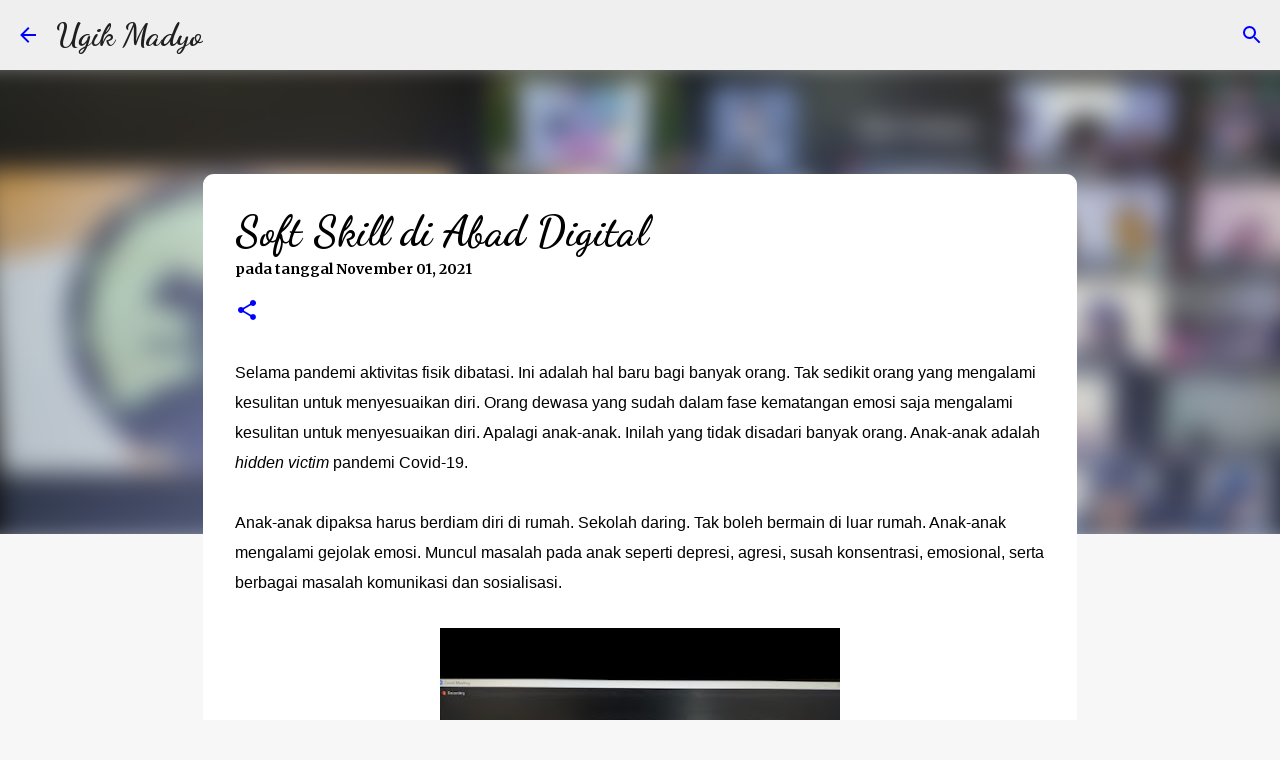

--- FILE ---
content_type: text/html; charset=UTF-8
request_url: https://www.ugikmadyo.com/2021/11/soft-skill-di-abad-digital.html?showComment=1636590969719
body_size: 41048
content:
<!DOCTYPE html>
<html dir='ltr' xmlns='http://www.w3.org/1999/xhtml' xmlns:b='http://www.google.com/2005/gml/b' xmlns:data='http://www.google.com/2005/gml/data' xmlns:expr='http://www.google.com/2005/gml/expr'>
<head><!-- Google Tag Manager -->
<script>(function(w,d,s,l,i){w[l]=w[l]||[];w[l].push({'gtm.start':
new Date().getTime(),event:'gtm.js'});var f=d.getElementsByTagName(s)[0],
j=d.createElement(s),dl=l!='dataLayer'?'&l='+l:'';j.async=true;j.src=
'https://www.googletagmanager.com/gtm.js?id='+i+dl;f.parentNode.insertBefore(j,f);
})(window,document,'script','dataLayer','GTM-TGSRZ74');</script>
<!-- End Google Tag Manager -->
    <script async='async' data-ad-client='ca-pub-9968872457897739' src='https://pagead2.googlesyndication.com/pagead/js/adsbygoogle.js'></script>
<script async='async' data-ad-client='ca-pub-9968872457897739' src='https://pagead2.googlesyndication.com/pagead/js/adsbygoogle.js'></script>
<meta content='width=device-width, initial-scale=1' name='viewport'/>
<title>Soft Skill di Abad Digital</title>
<meta content='text/html; charset=UTF-8' http-equiv='Content-Type'/>
<!-- Chrome, Firefox OS and Opera -->
<meta content='#f7f7f7' name='theme-color'/>
<!-- Windows Phone -->
<meta content='#f7f7f7' name='msapplication-navbutton-color'/>
<meta content='blogger' name='generator'/>
<link href='https://www.ugikmadyo.com/favicon.ico' rel='icon' type='image/x-icon'/>
<link href='https://www.ugikmadyo.com/2021/11/soft-skill-di-abad-digital.html' rel='canonical'/>
<link rel="alternate" type="application/atom+xml" title="Ugik Madyo  - Atom" href="https://www.ugikmadyo.com/feeds/posts/default" />
<link rel="alternate" type="application/rss+xml" title="Ugik Madyo  - RSS" href="https://www.ugikmadyo.com/feeds/posts/default?alt=rss" />
<link rel="service.post" type="application/atom+xml" title="Ugik Madyo  - Atom" href="https://www.blogger.com/feeds/4946849535869870700/posts/default" />

<link rel="alternate" type="application/atom+xml" title="Ugik Madyo  - Atom" href="https://www.ugikmadyo.com/feeds/4337873081134111408/comments/default" />
<!--Can't find substitution for tag [blog.ieCssRetrofitLinks]-->
<link href='https://blogger.googleusercontent.com/img/b/R29vZ2xl/AVvXsEhcqhTcRZDI40RYHhinUtqwLBfI2VK1jTmLKUqHmyFRykL1FF6A2ONs21Ji6EZAf7VrGdozR9iUQHyRXCiuDck60E6eLtycHalHKV0cJUPYJ6rWGxjpXn6m-g48MsnYYumKQaokMU9BfQk/w400-h324/1635822169903609-0.png' rel='image_src'/>
<meta content='https://www.ugikmadyo.com/2021/11/soft-skill-di-abad-digital.html' property='og:url'/>
<meta content='Soft Skill di Abad Digital' property='og:title'/>
<meta content='kuliner wisata review Drama korea' property='og:description'/>
<meta content='https://blogger.googleusercontent.com/img/b/R29vZ2xl/AVvXsEhcqhTcRZDI40RYHhinUtqwLBfI2VK1jTmLKUqHmyFRykL1FF6A2ONs21Ji6EZAf7VrGdozR9iUQHyRXCiuDck60E6eLtycHalHKV0cJUPYJ6rWGxjpXn6m-g48MsnYYumKQaokMU9BfQk/w1200-h630-p-k-no-nu/1635822169903609-0.png' property='og:image'/>
<style type='text/css'>@font-face{font-family:'Allerta';font-style:normal;font-weight:400;font-display:swap;src:url(//fonts.gstatic.com/s/allerta/v19/TwMO-IAHRlkbx940YnYXSCiN9uc.woff2)format('woff2');unicode-range:U+0000-00FF,U+0131,U+0152-0153,U+02BB-02BC,U+02C6,U+02DA,U+02DC,U+0304,U+0308,U+0329,U+2000-206F,U+20AC,U+2122,U+2191,U+2193,U+2212,U+2215,U+FEFF,U+FFFD;}@font-face{font-family:'Allerta Stencil';font-style:normal;font-weight:400;font-display:swap;src:url(//fonts.gstatic.com/s/allertastencil/v24/HTx0L209KT-LmIE9N7OR6eiycOe1_Db29XP-vA.woff2)format('woff2');unicode-range:U+0000-00FF,U+0131,U+0152-0153,U+02BB-02BC,U+02C6,U+02DA,U+02DC,U+0304,U+0308,U+0329,U+2000-206F,U+20AC,U+2122,U+2191,U+2193,U+2212,U+2215,U+FEFF,U+FFFD;}@font-face{font-family:'Arimo';font-style:italic;font-weight:400;font-display:swap;src:url(//fonts.gstatic.com/s/arimo/v35/P5sdzZCDf9_T_10c3i9MeUcyat4iJY-ERCrOfQYKbbwxjBRvOw.woff2)format('woff2');unicode-range:U+0460-052F,U+1C80-1C8A,U+20B4,U+2DE0-2DFF,U+A640-A69F,U+FE2E-FE2F;}@font-face{font-family:'Arimo';font-style:italic;font-weight:400;font-display:swap;src:url(//fonts.gstatic.com/s/arimo/v35/P5sdzZCDf9_T_10c3i9MeUcyat4iJY-ERCrHfQYKbbwxjBRvOw.woff2)format('woff2');unicode-range:U+0301,U+0400-045F,U+0490-0491,U+04B0-04B1,U+2116;}@font-face{font-family:'Arimo';font-style:italic;font-weight:400;font-display:swap;src:url(//fonts.gstatic.com/s/arimo/v35/P5sdzZCDf9_T_10c3i9MeUcyat4iJY-ERCrPfQYKbbwxjBRvOw.woff2)format('woff2');unicode-range:U+1F00-1FFF;}@font-face{font-family:'Arimo';font-style:italic;font-weight:400;font-display:swap;src:url(//fonts.gstatic.com/s/arimo/v35/P5sdzZCDf9_T_10c3i9MeUcyat4iJY-ERCrAfQYKbbwxjBRvOw.woff2)format('woff2');unicode-range:U+0370-0377,U+037A-037F,U+0384-038A,U+038C,U+038E-03A1,U+03A3-03FF;}@font-face{font-family:'Arimo';font-style:italic;font-weight:400;font-display:swap;src:url(//fonts.gstatic.com/s/arimo/v35/P5sdzZCDf9_T_10c3i9MeUcyat4iJY-ERCrBfQYKbbwxjBRvOw.woff2)format('woff2');unicode-range:U+0307-0308,U+0590-05FF,U+200C-2010,U+20AA,U+25CC,U+FB1D-FB4F;}@font-face{font-family:'Arimo';font-style:italic;font-weight:400;font-display:swap;src:url(//fonts.gstatic.com/s/arimo/v35/P5sdzZCDf9_T_10c3i9MeUcyat4iJY-ERCrMfQYKbbwxjBRvOw.woff2)format('woff2');unicode-range:U+0102-0103,U+0110-0111,U+0128-0129,U+0168-0169,U+01A0-01A1,U+01AF-01B0,U+0300-0301,U+0303-0304,U+0308-0309,U+0323,U+0329,U+1EA0-1EF9,U+20AB;}@font-face{font-family:'Arimo';font-style:italic;font-weight:400;font-display:swap;src:url(//fonts.gstatic.com/s/arimo/v35/P5sdzZCDf9_T_10c3i9MeUcyat4iJY-ERCrNfQYKbbwxjBRvOw.woff2)format('woff2');unicode-range:U+0100-02BA,U+02BD-02C5,U+02C7-02CC,U+02CE-02D7,U+02DD-02FF,U+0304,U+0308,U+0329,U+1D00-1DBF,U+1E00-1E9F,U+1EF2-1EFF,U+2020,U+20A0-20AB,U+20AD-20C0,U+2113,U+2C60-2C7F,U+A720-A7FF;}@font-face{font-family:'Arimo';font-style:italic;font-weight:400;font-display:swap;src:url(//fonts.gstatic.com/s/arimo/v35/P5sdzZCDf9_T_10c3i9MeUcyat4iJY-ERCrDfQYKbbwxjBQ.woff2)format('woff2');unicode-range:U+0000-00FF,U+0131,U+0152-0153,U+02BB-02BC,U+02C6,U+02DA,U+02DC,U+0304,U+0308,U+0329,U+2000-206F,U+20AC,U+2122,U+2191,U+2193,U+2212,U+2215,U+FEFF,U+FFFD;}@font-face{font-family:'Dancing Script';font-style:normal;font-weight:700;font-display:swap;src:url(//fonts.gstatic.com/s/dancingscript/v29/If2cXTr6YS-zF4S-kcSWSVi_sxjsohD9F50Ruu7B1i03Rep8hNX6plRPjLo.woff2)format('woff2');unicode-range:U+0102-0103,U+0110-0111,U+0128-0129,U+0168-0169,U+01A0-01A1,U+01AF-01B0,U+0300-0301,U+0303-0304,U+0308-0309,U+0323,U+0329,U+1EA0-1EF9,U+20AB;}@font-face{font-family:'Dancing Script';font-style:normal;font-weight:700;font-display:swap;src:url(//fonts.gstatic.com/s/dancingscript/v29/If2cXTr6YS-zF4S-kcSWSVi_sxjsohD9F50Ruu7B1i03ROp8hNX6plRPjLo.woff2)format('woff2');unicode-range:U+0100-02BA,U+02BD-02C5,U+02C7-02CC,U+02CE-02D7,U+02DD-02FF,U+0304,U+0308,U+0329,U+1D00-1DBF,U+1E00-1E9F,U+1EF2-1EFF,U+2020,U+20A0-20AB,U+20AD-20C0,U+2113,U+2C60-2C7F,U+A720-A7FF;}@font-face{font-family:'Dancing Script';font-style:normal;font-weight:700;font-display:swap;src:url(//fonts.gstatic.com/s/dancingscript/v29/If2cXTr6YS-zF4S-kcSWSVi_sxjsohD9F50Ruu7B1i03Sup8hNX6plRP.woff2)format('woff2');unicode-range:U+0000-00FF,U+0131,U+0152-0153,U+02BB-02BC,U+02C6,U+02DA,U+02DC,U+0304,U+0308,U+0329,U+2000-206F,U+20AC,U+2122,U+2191,U+2193,U+2212,U+2215,U+FEFF,U+FFFD;}@font-face{font-family:'Lato';font-style:normal;font-weight:400;font-display:swap;src:url(//fonts.gstatic.com/s/lato/v25/S6uyw4BMUTPHjxAwXiWtFCfQ7A.woff2)format('woff2');unicode-range:U+0100-02BA,U+02BD-02C5,U+02C7-02CC,U+02CE-02D7,U+02DD-02FF,U+0304,U+0308,U+0329,U+1D00-1DBF,U+1E00-1E9F,U+1EF2-1EFF,U+2020,U+20A0-20AB,U+20AD-20C0,U+2113,U+2C60-2C7F,U+A720-A7FF;}@font-face{font-family:'Lato';font-style:normal;font-weight:400;font-display:swap;src:url(//fonts.gstatic.com/s/lato/v25/S6uyw4BMUTPHjx4wXiWtFCc.woff2)format('woff2');unicode-range:U+0000-00FF,U+0131,U+0152-0153,U+02BB-02BC,U+02C6,U+02DA,U+02DC,U+0304,U+0308,U+0329,U+2000-206F,U+20AC,U+2122,U+2191,U+2193,U+2212,U+2215,U+FEFF,U+FFFD;}@font-face{font-family:'Lato';font-style:normal;font-weight:700;font-display:swap;src:url(//fonts.gstatic.com/s/lato/v25/S6u9w4BMUTPHh6UVSwaPGQ3q5d0N7w.woff2)format('woff2');unicode-range:U+0100-02BA,U+02BD-02C5,U+02C7-02CC,U+02CE-02D7,U+02DD-02FF,U+0304,U+0308,U+0329,U+1D00-1DBF,U+1E00-1E9F,U+1EF2-1EFF,U+2020,U+20A0-20AB,U+20AD-20C0,U+2113,U+2C60-2C7F,U+A720-A7FF;}@font-face{font-family:'Lato';font-style:normal;font-weight:700;font-display:swap;src:url(//fonts.gstatic.com/s/lato/v25/S6u9w4BMUTPHh6UVSwiPGQ3q5d0.woff2)format('woff2');unicode-range:U+0000-00FF,U+0131,U+0152-0153,U+02BB-02BC,U+02C6,U+02DA,U+02DC,U+0304,U+0308,U+0329,U+2000-206F,U+20AC,U+2122,U+2191,U+2193,U+2212,U+2215,U+FEFF,U+FFFD;}@font-face{font-family:'Lato';font-style:normal;font-weight:900;font-display:swap;src:url(//fonts.gstatic.com/s/lato/v25/S6u9w4BMUTPHh50XSwaPGQ3q5d0N7w.woff2)format('woff2');unicode-range:U+0100-02BA,U+02BD-02C5,U+02C7-02CC,U+02CE-02D7,U+02DD-02FF,U+0304,U+0308,U+0329,U+1D00-1DBF,U+1E00-1E9F,U+1EF2-1EFF,U+2020,U+20A0-20AB,U+20AD-20C0,U+2113,U+2C60-2C7F,U+A720-A7FF;}@font-face{font-family:'Lato';font-style:normal;font-weight:900;font-display:swap;src:url(//fonts.gstatic.com/s/lato/v25/S6u9w4BMUTPHh50XSwiPGQ3q5d0.woff2)format('woff2');unicode-range:U+0000-00FF,U+0131,U+0152-0153,U+02BB-02BC,U+02C6,U+02DA,U+02DC,U+0304,U+0308,U+0329,U+2000-206F,U+20AC,U+2122,U+2191,U+2193,U+2212,U+2215,U+FEFF,U+FFFD;}@font-face{font-family:'Merriweather';font-style:italic;font-weight:300;font-stretch:100%;font-display:swap;src:url(//fonts.gstatic.com/s/merriweather/v33/u-4c0qyriQwlOrhSvowK_l5-eTxCVx0ZbwLvKH2Gk9hLmp0v5yA-xXPqCzLvF-adrHOg7iDTFw.woff2)format('woff2');unicode-range:U+0460-052F,U+1C80-1C8A,U+20B4,U+2DE0-2DFF,U+A640-A69F,U+FE2E-FE2F;}@font-face{font-family:'Merriweather';font-style:italic;font-weight:300;font-stretch:100%;font-display:swap;src:url(//fonts.gstatic.com/s/merriweather/v33/u-4c0qyriQwlOrhSvowK_l5-eTxCVx0ZbwLvKH2Gk9hLmp0v5yA-xXPqCzLvF--drHOg7iDTFw.woff2)format('woff2');unicode-range:U+0301,U+0400-045F,U+0490-0491,U+04B0-04B1,U+2116;}@font-face{font-family:'Merriweather';font-style:italic;font-weight:300;font-stretch:100%;font-display:swap;src:url(//fonts.gstatic.com/s/merriweather/v33/u-4c0qyriQwlOrhSvowK_l5-eTxCVx0ZbwLvKH2Gk9hLmp0v5yA-xXPqCzLvF-SdrHOg7iDTFw.woff2)format('woff2');unicode-range:U+0102-0103,U+0110-0111,U+0128-0129,U+0168-0169,U+01A0-01A1,U+01AF-01B0,U+0300-0301,U+0303-0304,U+0308-0309,U+0323,U+0329,U+1EA0-1EF9,U+20AB;}@font-face{font-family:'Merriweather';font-style:italic;font-weight:300;font-stretch:100%;font-display:swap;src:url(//fonts.gstatic.com/s/merriweather/v33/u-4c0qyriQwlOrhSvowK_l5-eTxCVx0ZbwLvKH2Gk9hLmp0v5yA-xXPqCzLvF-WdrHOg7iDTFw.woff2)format('woff2');unicode-range:U+0100-02BA,U+02BD-02C5,U+02C7-02CC,U+02CE-02D7,U+02DD-02FF,U+0304,U+0308,U+0329,U+1D00-1DBF,U+1E00-1E9F,U+1EF2-1EFF,U+2020,U+20A0-20AB,U+20AD-20C0,U+2113,U+2C60-2C7F,U+A720-A7FF;}@font-face{font-family:'Merriweather';font-style:italic;font-weight:300;font-stretch:100%;font-display:swap;src:url(//fonts.gstatic.com/s/merriweather/v33/u-4c0qyriQwlOrhSvowK_l5-eTxCVx0ZbwLvKH2Gk9hLmp0v5yA-xXPqCzLvF-udrHOg7iA.woff2)format('woff2');unicode-range:U+0000-00FF,U+0131,U+0152-0153,U+02BB-02BC,U+02C6,U+02DA,U+02DC,U+0304,U+0308,U+0329,U+2000-206F,U+20AC,U+2122,U+2191,U+2193,U+2212,U+2215,U+FEFF,U+FFFD;}@font-face{font-family:'Merriweather';font-style:italic;font-weight:400;font-stretch:100%;font-display:swap;src:url(//fonts.gstatic.com/s/merriweather/v33/u-4c0qyriQwlOrhSvowK_l5-eTxCVx0ZbwLvKH2Gk9hLmp0v5yA-xXPqCzLvF-adrHOg7iDTFw.woff2)format('woff2');unicode-range:U+0460-052F,U+1C80-1C8A,U+20B4,U+2DE0-2DFF,U+A640-A69F,U+FE2E-FE2F;}@font-face{font-family:'Merriweather';font-style:italic;font-weight:400;font-stretch:100%;font-display:swap;src:url(//fonts.gstatic.com/s/merriweather/v33/u-4c0qyriQwlOrhSvowK_l5-eTxCVx0ZbwLvKH2Gk9hLmp0v5yA-xXPqCzLvF--drHOg7iDTFw.woff2)format('woff2');unicode-range:U+0301,U+0400-045F,U+0490-0491,U+04B0-04B1,U+2116;}@font-face{font-family:'Merriweather';font-style:italic;font-weight:400;font-stretch:100%;font-display:swap;src:url(//fonts.gstatic.com/s/merriweather/v33/u-4c0qyriQwlOrhSvowK_l5-eTxCVx0ZbwLvKH2Gk9hLmp0v5yA-xXPqCzLvF-SdrHOg7iDTFw.woff2)format('woff2');unicode-range:U+0102-0103,U+0110-0111,U+0128-0129,U+0168-0169,U+01A0-01A1,U+01AF-01B0,U+0300-0301,U+0303-0304,U+0308-0309,U+0323,U+0329,U+1EA0-1EF9,U+20AB;}@font-face{font-family:'Merriweather';font-style:italic;font-weight:400;font-stretch:100%;font-display:swap;src:url(//fonts.gstatic.com/s/merriweather/v33/u-4c0qyriQwlOrhSvowK_l5-eTxCVx0ZbwLvKH2Gk9hLmp0v5yA-xXPqCzLvF-WdrHOg7iDTFw.woff2)format('woff2');unicode-range:U+0100-02BA,U+02BD-02C5,U+02C7-02CC,U+02CE-02D7,U+02DD-02FF,U+0304,U+0308,U+0329,U+1D00-1DBF,U+1E00-1E9F,U+1EF2-1EFF,U+2020,U+20A0-20AB,U+20AD-20C0,U+2113,U+2C60-2C7F,U+A720-A7FF;}@font-face{font-family:'Merriweather';font-style:italic;font-weight:400;font-stretch:100%;font-display:swap;src:url(//fonts.gstatic.com/s/merriweather/v33/u-4c0qyriQwlOrhSvowK_l5-eTxCVx0ZbwLvKH2Gk9hLmp0v5yA-xXPqCzLvF-udrHOg7iA.woff2)format('woff2');unicode-range:U+0000-00FF,U+0131,U+0152-0153,U+02BB-02BC,U+02C6,U+02DA,U+02DC,U+0304,U+0308,U+0329,U+2000-206F,U+20AC,U+2122,U+2191,U+2193,U+2212,U+2215,U+FEFF,U+FFFD;}@font-face{font-family:'Merriweather';font-style:normal;font-weight:400;font-stretch:100%;font-display:swap;src:url(//fonts.gstatic.com/s/merriweather/v33/u-4e0qyriQwlOrhSvowK_l5UcA6zuSYEqOzpPe3HOZJ5eX1WtLaQwmYiSeqnJ-mXq1Gi3iE.woff2)format('woff2');unicode-range:U+0460-052F,U+1C80-1C8A,U+20B4,U+2DE0-2DFF,U+A640-A69F,U+FE2E-FE2F;}@font-face{font-family:'Merriweather';font-style:normal;font-weight:400;font-stretch:100%;font-display:swap;src:url(//fonts.gstatic.com/s/merriweather/v33/u-4e0qyriQwlOrhSvowK_l5UcA6zuSYEqOzpPe3HOZJ5eX1WtLaQwmYiSequJ-mXq1Gi3iE.woff2)format('woff2');unicode-range:U+0301,U+0400-045F,U+0490-0491,U+04B0-04B1,U+2116;}@font-face{font-family:'Merriweather';font-style:normal;font-weight:400;font-stretch:100%;font-display:swap;src:url(//fonts.gstatic.com/s/merriweather/v33/u-4e0qyriQwlOrhSvowK_l5UcA6zuSYEqOzpPe3HOZJ5eX1WtLaQwmYiSeqlJ-mXq1Gi3iE.woff2)format('woff2');unicode-range:U+0102-0103,U+0110-0111,U+0128-0129,U+0168-0169,U+01A0-01A1,U+01AF-01B0,U+0300-0301,U+0303-0304,U+0308-0309,U+0323,U+0329,U+1EA0-1EF9,U+20AB;}@font-face{font-family:'Merriweather';font-style:normal;font-weight:400;font-stretch:100%;font-display:swap;src:url(//fonts.gstatic.com/s/merriweather/v33/u-4e0qyriQwlOrhSvowK_l5UcA6zuSYEqOzpPe3HOZJ5eX1WtLaQwmYiSeqkJ-mXq1Gi3iE.woff2)format('woff2');unicode-range:U+0100-02BA,U+02BD-02C5,U+02C7-02CC,U+02CE-02D7,U+02DD-02FF,U+0304,U+0308,U+0329,U+1D00-1DBF,U+1E00-1E9F,U+1EF2-1EFF,U+2020,U+20A0-20AB,U+20AD-20C0,U+2113,U+2C60-2C7F,U+A720-A7FF;}@font-face{font-family:'Merriweather';font-style:normal;font-weight:400;font-stretch:100%;font-display:swap;src:url(//fonts.gstatic.com/s/merriweather/v33/u-4e0qyriQwlOrhSvowK_l5UcA6zuSYEqOzpPe3HOZJ5eX1WtLaQwmYiSeqqJ-mXq1Gi.woff2)format('woff2');unicode-range:U+0000-00FF,U+0131,U+0152-0153,U+02BB-02BC,U+02C6,U+02DA,U+02DC,U+0304,U+0308,U+0329,U+2000-206F,U+20AC,U+2122,U+2191,U+2193,U+2212,U+2215,U+FEFF,U+FFFD;}@font-face{font-family:'Merriweather';font-style:normal;font-weight:700;font-stretch:100%;font-display:swap;src:url(//fonts.gstatic.com/s/merriweather/v33/u-4e0qyriQwlOrhSvowK_l5UcA6zuSYEqOzpPe3HOZJ5eX1WtLaQwmYiSeqnJ-mXq1Gi3iE.woff2)format('woff2');unicode-range:U+0460-052F,U+1C80-1C8A,U+20B4,U+2DE0-2DFF,U+A640-A69F,U+FE2E-FE2F;}@font-face{font-family:'Merriweather';font-style:normal;font-weight:700;font-stretch:100%;font-display:swap;src:url(//fonts.gstatic.com/s/merriweather/v33/u-4e0qyriQwlOrhSvowK_l5UcA6zuSYEqOzpPe3HOZJ5eX1WtLaQwmYiSequJ-mXq1Gi3iE.woff2)format('woff2');unicode-range:U+0301,U+0400-045F,U+0490-0491,U+04B0-04B1,U+2116;}@font-face{font-family:'Merriweather';font-style:normal;font-weight:700;font-stretch:100%;font-display:swap;src:url(//fonts.gstatic.com/s/merriweather/v33/u-4e0qyriQwlOrhSvowK_l5UcA6zuSYEqOzpPe3HOZJ5eX1WtLaQwmYiSeqlJ-mXq1Gi3iE.woff2)format('woff2');unicode-range:U+0102-0103,U+0110-0111,U+0128-0129,U+0168-0169,U+01A0-01A1,U+01AF-01B0,U+0300-0301,U+0303-0304,U+0308-0309,U+0323,U+0329,U+1EA0-1EF9,U+20AB;}@font-face{font-family:'Merriweather';font-style:normal;font-weight:700;font-stretch:100%;font-display:swap;src:url(//fonts.gstatic.com/s/merriweather/v33/u-4e0qyriQwlOrhSvowK_l5UcA6zuSYEqOzpPe3HOZJ5eX1WtLaQwmYiSeqkJ-mXq1Gi3iE.woff2)format('woff2');unicode-range:U+0100-02BA,U+02BD-02C5,U+02C7-02CC,U+02CE-02D7,U+02DD-02FF,U+0304,U+0308,U+0329,U+1D00-1DBF,U+1E00-1E9F,U+1EF2-1EFF,U+2020,U+20A0-20AB,U+20AD-20C0,U+2113,U+2C60-2C7F,U+A720-A7FF;}@font-face{font-family:'Merriweather';font-style:normal;font-weight:700;font-stretch:100%;font-display:swap;src:url(//fonts.gstatic.com/s/merriweather/v33/u-4e0qyriQwlOrhSvowK_l5UcA6zuSYEqOzpPe3HOZJ5eX1WtLaQwmYiSeqqJ-mXq1Gi.woff2)format('woff2');unicode-range:U+0000-00FF,U+0131,U+0152-0153,U+02BB-02BC,U+02C6,U+02DA,U+02DC,U+0304,U+0308,U+0329,U+2000-206F,U+20AC,U+2122,U+2191,U+2193,U+2212,U+2215,U+FEFF,U+FFFD;}@font-face{font-family:'Merriweather';font-style:normal;font-weight:900;font-stretch:100%;font-display:swap;src:url(//fonts.gstatic.com/s/merriweather/v33/u-4e0qyriQwlOrhSvowK_l5UcA6zuSYEqOzpPe3HOZJ5eX1WtLaQwmYiSeqnJ-mXq1Gi3iE.woff2)format('woff2');unicode-range:U+0460-052F,U+1C80-1C8A,U+20B4,U+2DE0-2DFF,U+A640-A69F,U+FE2E-FE2F;}@font-face{font-family:'Merriweather';font-style:normal;font-weight:900;font-stretch:100%;font-display:swap;src:url(//fonts.gstatic.com/s/merriweather/v33/u-4e0qyriQwlOrhSvowK_l5UcA6zuSYEqOzpPe3HOZJ5eX1WtLaQwmYiSequJ-mXq1Gi3iE.woff2)format('woff2');unicode-range:U+0301,U+0400-045F,U+0490-0491,U+04B0-04B1,U+2116;}@font-face{font-family:'Merriweather';font-style:normal;font-weight:900;font-stretch:100%;font-display:swap;src:url(//fonts.gstatic.com/s/merriweather/v33/u-4e0qyriQwlOrhSvowK_l5UcA6zuSYEqOzpPe3HOZJ5eX1WtLaQwmYiSeqlJ-mXq1Gi3iE.woff2)format('woff2');unicode-range:U+0102-0103,U+0110-0111,U+0128-0129,U+0168-0169,U+01A0-01A1,U+01AF-01B0,U+0300-0301,U+0303-0304,U+0308-0309,U+0323,U+0329,U+1EA0-1EF9,U+20AB;}@font-face{font-family:'Merriweather';font-style:normal;font-weight:900;font-stretch:100%;font-display:swap;src:url(//fonts.gstatic.com/s/merriweather/v33/u-4e0qyriQwlOrhSvowK_l5UcA6zuSYEqOzpPe3HOZJ5eX1WtLaQwmYiSeqkJ-mXq1Gi3iE.woff2)format('woff2');unicode-range:U+0100-02BA,U+02BD-02C5,U+02C7-02CC,U+02CE-02D7,U+02DD-02FF,U+0304,U+0308,U+0329,U+1D00-1DBF,U+1E00-1E9F,U+1EF2-1EFF,U+2020,U+20A0-20AB,U+20AD-20C0,U+2113,U+2C60-2C7F,U+A720-A7FF;}@font-face{font-family:'Merriweather';font-style:normal;font-weight:900;font-stretch:100%;font-display:swap;src:url(//fonts.gstatic.com/s/merriweather/v33/u-4e0qyriQwlOrhSvowK_l5UcA6zuSYEqOzpPe3HOZJ5eX1WtLaQwmYiSeqqJ-mXq1Gi.woff2)format('woff2');unicode-range:U+0000-00FF,U+0131,U+0152-0153,U+02BB-02BC,U+02C6,U+02DA,U+02DC,U+0304,U+0308,U+0329,U+2000-206F,U+20AC,U+2122,U+2191,U+2193,U+2212,U+2215,U+FEFF,U+FFFD;}@font-face{font-family:'Ubuntu';font-style:normal;font-weight:400;font-display:swap;src:url(//fonts.gstatic.com/s/ubuntu/v21/4iCs6KVjbNBYlgoKcg72nU6AF7xm.woff2)format('woff2');unicode-range:U+0460-052F,U+1C80-1C8A,U+20B4,U+2DE0-2DFF,U+A640-A69F,U+FE2E-FE2F;}@font-face{font-family:'Ubuntu';font-style:normal;font-weight:400;font-display:swap;src:url(//fonts.gstatic.com/s/ubuntu/v21/4iCs6KVjbNBYlgoKew72nU6AF7xm.woff2)format('woff2');unicode-range:U+0301,U+0400-045F,U+0490-0491,U+04B0-04B1,U+2116;}@font-face{font-family:'Ubuntu';font-style:normal;font-weight:400;font-display:swap;src:url(//fonts.gstatic.com/s/ubuntu/v21/4iCs6KVjbNBYlgoKcw72nU6AF7xm.woff2)format('woff2');unicode-range:U+1F00-1FFF;}@font-face{font-family:'Ubuntu';font-style:normal;font-weight:400;font-display:swap;src:url(//fonts.gstatic.com/s/ubuntu/v21/4iCs6KVjbNBYlgoKfA72nU6AF7xm.woff2)format('woff2');unicode-range:U+0370-0377,U+037A-037F,U+0384-038A,U+038C,U+038E-03A1,U+03A3-03FF;}@font-face{font-family:'Ubuntu';font-style:normal;font-weight:400;font-display:swap;src:url(//fonts.gstatic.com/s/ubuntu/v21/4iCs6KVjbNBYlgoKcQ72nU6AF7xm.woff2)format('woff2');unicode-range:U+0100-02BA,U+02BD-02C5,U+02C7-02CC,U+02CE-02D7,U+02DD-02FF,U+0304,U+0308,U+0329,U+1D00-1DBF,U+1E00-1E9F,U+1EF2-1EFF,U+2020,U+20A0-20AB,U+20AD-20C0,U+2113,U+2C60-2C7F,U+A720-A7FF;}@font-face{font-family:'Ubuntu';font-style:normal;font-weight:400;font-display:swap;src:url(//fonts.gstatic.com/s/ubuntu/v21/4iCs6KVjbNBYlgoKfw72nU6AFw.woff2)format('woff2');unicode-range:U+0000-00FF,U+0131,U+0152-0153,U+02BB-02BC,U+02C6,U+02DA,U+02DC,U+0304,U+0308,U+0329,U+2000-206F,U+20AC,U+2122,U+2191,U+2193,U+2212,U+2215,U+FEFF,U+FFFD;}@font-face{font-family:'Ubuntu';font-style:normal;font-weight:500;font-display:swap;src:url(//fonts.gstatic.com/s/ubuntu/v21/4iCv6KVjbNBYlgoCjC3jvWyNPYZvg7UI.woff2)format('woff2');unicode-range:U+0460-052F,U+1C80-1C8A,U+20B4,U+2DE0-2DFF,U+A640-A69F,U+FE2E-FE2F;}@font-face{font-family:'Ubuntu';font-style:normal;font-weight:500;font-display:swap;src:url(//fonts.gstatic.com/s/ubuntu/v21/4iCv6KVjbNBYlgoCjC3jtGyNPYZvg7UI.woff2)format('woff2');unicode-range:U+0301,U+0400-045F,U+0490-0491,U+04B0-04B1,U+2116;}@font-face{font-family:'Ubuntu';font-style:normal;font-weight:500;font-display:swap;src:url(//fonts.gstatic.com/s/ubuntu/v21/4iCv6KVjbNBYlgoCjC3jvGyNPYZvg7UI.woff2)format('woff2');unicode-range:U+1F00-1FFF;}@font-face{font-family:'Ubuntu';font-style:normal;font-weight:500;font-display:swap;src:url(//fonts.gstatic.com/s/ubuntu/v21/4iCv6KVjbNBYlgoCjC3js2yNPYZvg7UI.woff2)format('woff2');unicode-range:U+0370-0377,U+037A-037F,U+0384-038A,U+038C,U+038E-03A1,U+03A3-03FF;}@font-face{font-family:'Ubuntu';font-style:normal;font-weight:500;font-display:swap;src:url(//fonts.gstatic.com/s/ubuntu/v21/4iCv6KVjbNBYlgoCjC3jvmyNPYZvg7UI.woff2)format('woff2');unicode-range:U+0100-02BA,U+02BD-02C5,U+02C7-02CC,U+02CE-02D7,U+02DD-02FF,U+0304,U+0308,U+0329,U+1D00-1DBF,U+1E00-1E9F,U+1EF2-1EFF,U+2020,U+20A0-20AB,U+20AD-20C0,U+2113,U+2C60-2C7F,U+A720-A7FF;}@font-face{font-family:'Ubuntu';font-style:normal;font-weight:500;font-display:swap;src:url(//fonts.gstatic.com/s/ubuntu/v21/4iCv6KVjbNBYlgoCjC3jsGyNPYZvgw.woff2)format('woff2');unicode-range:U+0000-00FF,U+0131,U+0152-0153,U+02BB-02BC,U+02C6,U+02DA,U+02DC,U+0304,U+0308,U+0329,U+2000-206F,U+20AC,U+2122,U+2191,U+2193,U+2212,U+2215,U+FEFF,U+FFFD;}@font-face{font-family:'Ubuntu';font-style:normal;font-weight:700;font-display:swap;src:url(//fonts.gstatic.com/s/ubuntu/v21/4iCv6KVjbNBYlgoCxCvjvWyNPYZvg7UI.woff2)format('woff2');unicode-range:U+0460-052F,U+1C80-1C8A,U+20B4,U+2DE0-2DFF,U+A640-A69F,U+FE2E-FE2F;}@font-face{font-family:'Ubuntu';font-style:normal;font-weight:700;font-display:swap;src:url(//fonts.gstatic.com/s/ubuntu/v21/4iCv6KVjbNBYlgoCxCvjtGyNPYZvg7UI.woff2)format('woff2');unicode-range:U+0301,U+0400-045F,U+0490-0491,U+04B0-04B1,U+2116;}@font-face{font-family:'Ubuntu';font-style:normal;font-weight:700;font-display:swap;src:url(//fonts.gstatic.com/s/ubuntu/v21/4iCv6KVjbNBYlgoCxCvjvGyNPYZvg7UI.woff2)format('woff2');unicode-range:U+1F00-1FFF;}@font-face{font-family:'Ubuntu';font-style:normal;font-weight:700;font-display:swap;src:url(//fonts.gstatic.com/s/ubuntu/v21/4iCv6KVjbNBYlgoCxCvjs2yNPYZvg7UI.woff2)format('woff2');unicode-range:U+0370-0377,U+037A-037F,U+0384-038A,U+038C,U+038E-03A1,U+03A3-03FF;}@font-face{font-family:'Ubuntu';font-style:normal;font-weight:700;font-display:swap;src:url(//fonts.gstatic.com/s/ubuntu/v21/4iCv6KVjbNBYlgoCxCvjvmyNPYZvg7UI.woff2)format('woff2');unicode-range:U+0100-02BA,U+02BD-02C5,U+02C7-02CC,U+02CE-02D7,U+02DD-02FF,U+0304,U+0308,U+0329,U+1D00-1DBF,U+1E00-1E9F,U+1EF2-1EFF,U+2020,U+20A0-20AB,U+20AD-20C0,U+2113,U+2C60-2C7F,U+A720-A7FF;}@font-face{font-family:'Ubuntu';font-style:normal;font-weight:700;font-display:swap;src:url(//fonts.gstatic.com/s/ubuntu/v21/4iCv6KVjbNBYlgoCxCvjsGyNPYZvgw.woff2)format('woff2');unicode-range:U+0000-00FF,U+0131,U+0152-0153,U+02BB-02BC,U+02C6,U+02DA,U+02DC,U+0304,U+0308,U+0329,U+2000-206F,U+20AC,U+2122,U+2191,U+2193,U+2212,U+2215,U+FEFF,U+FFFD;}</style>
<style id='page-skin-1' type='text/css'><!--
/*! normalize.css v3.0.1 | MIT License | git.io/normalize */html{font-family:sans-serif;-ms-text-size-adjust:100%;-webkit-text-size-adjust:100%}body{margin:0}article,aside,details,figcaption,figure,footer,header,hgroup,main,nav,section,summary{display:block}audio,canvas,progress,video{display:inline-block;vertical-align:baseline}audio:not([controls]){display:none;height:0}[hidden],template{display:none}a{background:transparent}a:active,a:hover{outline:0}abbr[title]{border-bottom:1px dotted}b,strong{font-weight:bold}dfn{font-style:italic}h1{font-size:2em;margin:.67em 0}mark{background:#ff0;color:#000}small{font-size:80%}sub,sup{font-size:75%;line-height:0;position:relative;vertical-align:baseline}sup{top:-0.5em}sub{bottom:-0.25em}img{border:0}svg:not(:root){overflow:hidden}figure{margin:1em 40px}hr{-moz-box-sizing:content-box;box-sizing:content-box;height:0}pre{overflow:auto}code,kbd,pre,samp{font-family:monospace,monospace;font-size:1em}button,input,optgroup,select,textarea{color:inherit;font:inherit;margin:0}button{overflow:visible}button,select{text-transform:none}button,html input[type="button"],input[type="reset"],input[type="submit"]{-webkit-appearance:button;cursor:pointer}button[disabled],html input[disabled]{cursor:default}button::-moz-focus-inner,input::-moz-focus-inner{border:0;padding:0}input{line-height:normal}input[type="checkbox"],input[type="radio"]{box-sizing:border-box;padding:0}input[type="number"]::-webkit-inner-spin-button,input[type="number"]::-webkit-outer-spin-button{height:auto}input[type="search"]{-webkit-appearance:textfield;-moz-box-sizing:content-box;-webkit-box-sizing:content-box;box-sizing:content-box}input[type="search"]::-webkit-search-cancel-button,input[type="search"]::-webkit-search-decoration{-webkit-appearance:none}fieldset{border:1px solid #c0c0c0;margin:0 2px;padding:.35em .625em .75em}legend{border:0;padding:0}textarea{overflow:auto}optgroup{font-weight:bold}table{border-collapse:collapse;border-spacing:0}td,th{padding:0}
/*!************************************************
* Blogger Template Style
* Name: Emporio
**************************************************/
body{
overflow-wrap:break-word;
word-break:break-word;
word-wrap:break-word
}
.hidden{
display:none
}
.invisible{
visibility:hidden
}
.container::after,.float-container::after{
clear:both;
content:'';
display:table
}
.clearboth{
clear:both
}
#comments .comment .comment-actions,.subscribe-popup .FollowByEmail .follow-by-email-submit{
background:0 0;
border:0;
box-shadow:none;
color:#0000ff;
cursor:pointer;
font-size:14px;
font-weight:700;
outline:0;
text-decoration:none;
text-transform:uppercase;
width:auto
}
.dim-overlay{
background-color:rgba(0,0,0,.54);
height:100vh;
left:0;
position:fixed;
top:0;
width:100%
}
#sharing-dim-overlay{
background-color:transparent
}
input::-ms-clear{
display:none
}
.blogger-logo,.svg-icon-24.blogger-logo{
fill:#ff9800;
opacity:1
}
.skip-navigation{
background-color:#fff;
box-sizing:border-box;
color:#000;
display:block;
height:0;
left:0;
line-height:50px;
overflow:hidden;
padding-top:0;
position:fixed;
text-align:center;
top:0;
-webkit-transition:box-shadow .3s,height .3s,padding-top .3s;
transition:box-shadow .3s,height .3s,padding-top .3s;
width:100%;
z-index:900
}
.skip-navigation:focus{
box-shadow:0 4px 5px 0 rgba(0,0,0,.14),0 1px 10px 0 rgba(0,0,0,.12),0 2px 4px -1px rgba(0,0,0,.2);
height:50px
}
#main{
outline:0
}
.main-heading{
position:absolute;
clip:rect(1px,1px,1px,1px);
padding:0;
border:0;
height:1px;
width:1px;
overflow:hidden
}
.Attribution{
margin-top:1em;
text-align:center
}
.Attribution .blogger img,.Attribution .blogger svg{
vertical-align:bottom
}
.Attribution .blogger img{
margin-right:.5em
}
.Attribution div{
line-height:24px;
margin-top:.5em
}
.Attribution .copyright,.Attribution .image-attribution{
font-size:.7em;
margin-top:1.5em
}
.BLOG_mobile_video_class{
display:none
}
.bg-photo{
background-attachment:scroll!important
}
body .CSS_LIGHTBOX{
z-index:900
}
.extendable .show-less,.extendable .show-more{
border-color:#0000ff;
color:#0000ff;
margin-top:8px
}
.extendable .show-less.hidden,.extendable .show-more.hidden{
display:none
}
.inline-ad{
display:none;
max-width:100%;
overflow:hidden
}
.adsbygoogle{
display:block
}
#cookieChoiceInfo{
bottom:0;
top:auto
}
iframe.b-hbp-video{
border:0
}
.post-body img{
max-width:100%
}
.post-body iframe{
max-width:100%
}
.post-body a[imageanchor="1"]{
display:inline-block
}
.byline{
margin-right:1em
}
.byline:last-child{
margin-right:0
}
.link-copied-dialog{
max-width:520px;
outline:0
}
.link-copied-dialog .modal-dialog-buttons{
margin-top:8px
}
.link-copied-dialog .goog-buttonset-default{
background:0 0;
border:0
}
.link-copied-dialog .goog-buttonset-default:focus{
outline:0
}
.paging-control-container{
margin-bottom:16px
}
.paging-control-container .paging-control{
display:inline-block
}
.paging-control-container .comment-range-text::after,.paging-control-container .paging-control{
color:#0000ff
}
.paging-control-container .comment-range-text,.paging-control-container .paging-control{
margin-right:8px
}
.paging-control-container .comment-range-text::after,.paging-control-container .paging-control::after{
content:'\00B7';
cursor:default;
padding-left:8px;
pointer-events:none
}
.paging-control-container .comment-range-text:last-child::after,.paging-control-container .paging-control:last-child::after{
content:none
}
.byline.reactions iframe{
height:20px
}
.b-notification{
color:#000;
background-color:#fff;
border-bottom:solid 1px #000;
box-sizing:border-box;
padding:16px 32px;
text-align:center
}
.b-notification.visible{
-webkit-transition:margin-top .3s cubic-bezier(.4,0,.2,1);
transition:margin-top .3s cubic-bezier(.4,0,.2,1)
}
.b-notification.invisible{
position:absolute
}
.b-notification-close{
position:absolute;
right:8px;
top:8px
}
.no-posts-message{
line-height:40px;
text-align:center
}
@media screen and (max-width:745px){
body.item-view .post-body a[imageanchor="1"][style*="float: left;"],body.item-view .post-body a[imageanchor="1"][style*="float: right;"]{
float:none!important;
clear:none!important
}
body.item-view .post-body a[imageanchor="1"] img{
display:block;
height:auto;
margin:0 auto
}
body.item-view .post-body>.separator:first-child>a[imageanchor="1"]:first-child{
margin-top:20px
}
.post-body a[imageanchor]{
display:block
}
body.item-view .post-body a[imageanchor="1"]{
margin-left:0!important;
margin-right:0!important
}
body.item-view .post-body a[imageanchor="1"]+a[imageanchor="1"]{
margin-top:16px
}
}
.item-control{
display:none
}
#comments{
border-top:1px dashed rgba(0,0,0,.54);
margin-top:20px;
padding:20px
}
#comments .comment-thread ol{
margin:0;
padding-left:0;
padding-left:0
}
#comments .comment .comment-replybox-single,#comments .comment-thread .comment-replies{
margin-left:60px
}
#comments .comment-thread .thread-count{
display:none
}
#comments .comment{
list-style-type:none;
padding:0 0 30px;
position:relative
}
#comments .comment .comment{
padding-bottom:8px
}
.comment .avatar-image-container{
position:absolute
}
.comment .avatar-image-container img{
border-radius:50%
}
.avatar-image-container svg,.comment .avatar-image-container .avatar-icon{
border-radius:50%;
border:solid 1px #0000ff;
box-sizing:border-box;
fill:#0000ff;
height:35px;
margin:0;
padding:7px;
width:35px
}
.comment .comment-block{
margin-top:10px;
margin-left:60px;
padding-bottom:0
}
#comments .comment-author-header-wrapper{
margin-left:40px
}
#comments .comment .thread-expanded .comment-block{
padding-bottom:20px
}
#comments .comment .comment-header .user,#comments .comment .comment-header .user a{
color:#000000;
font-style:normal;
font-weight:700
}
#comments .comment .comment-actions{
bottom:0;
margin-bottom:15px;
position:absolute
}
#comments .comment .comment-actions>*{
margin-right:8px
}
#comments .comment .comment-header .datetime{
bottom:0;
color:rgba(0,0,0,.54);
display:inline-block;
font-size:13px;
font-style:italic;
margin-left:8px
}
#comments .comment .comment-footer .comment-timestamp a,#comments .comment .comment-header .datetime a{
color:rgba(0,0,0,.54)
}
#comments .comment .comment-content,.comment .comment-body{
margin-top:12px;
word-break:break-word
}
.comment-body{
margin-bottom:12px
}
#comments.embed[data-num-comments="0"]{
border:0;
margin-top:0;
padding-top:0
}
#comments.embed[data-num-comments="0"] #comment-post-message,#comments.embed[data-num-comments="0"] div.comment-form>p,#comments.embed[data-num-comments="0"] p.comment-footer{
display:none
}
#comment-editor-src{
display:none
}
.comments .comments-content .loadmore.loaded{
max-height:0;
opacity:0;
overflow:hidden
}
.extendable .remaining-items{
height:0;
overflow:hidden;
-webkit-transition:height .3s cubic-bezier(.4,0,.2,1);
transition:height .3s cubic-bezier(.4,0,.2,1)
}
.extendable .remaining-items.expanded{
height:auto
}
.svg-icon-24,.svg-icon-24-button{
cursor:pointer;
height:24px;
width:24px;
min-width:24px
}
.touch-icon{
margin:-12px;
padding:12px
}
.touch-icon:active,.touch-icon:focus{
background-color:rgba(153,153,153,.4);
border-radius:50%
}
svg:not(:root).touch-icon{
overflow:visible
}
html[dir=rtl] .rtl-reversible-icon{
-webkit-transform:scaleX(-1);
-ms-transform:scaleX(-1);
transform:scaleX(-1)
}
.svg-icon-24-button,.touch-icon-button{
background:0 0;
border:0;
margin:0;
outline:0;
padding:0
}
.touch-icon-button .touch-icon:active,.touch-icon-button .touch-icon:focus{
background-color:transparent
}
.touch-icon-button:active .touch-icon,.touch-icon-button:focus .touch-icon{
background-color:rgba(153,153,153,.4);
border-radius:50%
}
.Profile .default-avatar-wrapper .avatar-icon{
border-radius:50%;
border:solid 1px #0000ff;
box-sizing:border-box;
fill:#0000ff;
margin:0
}
.Profile .individual .default-avatar-wrapper .avatar-icon{
padding:25px
}
.Profile .individual .avatar-icon,.Profile .individual .profile-img{
height:90px;
width:90px
}
.Profile .team .default-avatar-wrapper .avatar-icon{
padding:8px
}
.Profile .team .avatar-icon,.Profile .team .default-avatar-wrapper,.Profile .team .profile-img{
height:40px;
width:40px
}
.snippet-container{
margin:0;
position:relative;
overflow:hidden
}
.snippet-fade{
bottom:0;
box-sizing:border-box;
position:absolute;
width:96px
}
.snippet-fade{
right:0
}
.snippet-fade:after{
content:'\2026'
}
.snippet-fade:after{
float:right
}
.centered-top-container.sticky{
left:0;
position:fixed;
right:0;
top:0;
width:auto;
z-index:8;
-webkit-transition-property:opacity,-webkit-transform;
transition-property:opacity,-webkit-transform;
transition-property:transform,opacity;
transition-property:transform,opacity,-webkit-transform;
-webkit-transition-duration:.2s;
transition-duration:.2s;
-webkit-transition-timing-function:cubic-bezier(.4,0,.2,1);
transition-timing-function:cubic-bezier(.4,0,.2,1)
}
.centered-top-placeholder{
display:none
}
.collapsed-header .centered-top-placeholder{
display:block
}
.centered-top-container .Header .replaced h1,.centered-top-placeholder .Header .replaced h1{
display:none
}
.centered-top-container.sticky .Header .replaced h1{
display:block
}
.centered-top-container.sticky .Header .header-widget{
background:0 0
}
.centered-top-container.sticky .Header .header-image-wrapper{
display:none
}
.centered-top-container img,.centered-top-placeholder img{
max-width:100%
}
.collapsible{
-webkit-transition:height .3s cubic-bezier(.4,0,.2,1);
transition:height .3s cubic-bezier(.4,0,.2,1)
}
.collapsible,.collapsible>summary{
display:block;
overflow:hidden
}
.collapsible>:not(summary){
display:none
}
.collapsible[open]>:not(summary){
display:block
}
.collapsible:focus,.collapsible>summary:focus{
outline:0
}
.collapsible>summary{
cursor:pointer;
display:block;
padding:0
}
.collapsible:focus>summary,.collapsible>summary:focus{
background-color:transparent
}
.collapsible>summary::-webkit-details-marker{
display:none
}
.collapsible-title{
-webkit-box-align:center;
-webkit-align-items:center;
-ms-flex-align:center;
align-items:center;
display:-webkit-box;
display:-webkit-flex;
display:-ms-flexbox;
display:flex
}
.collapsible-title .title{
-webkit-box-flex:1;
-webkit-flex:1 1 auto;
-ms-flex:1 1 auto;
flex:1 1 auto;
-webkit-box-ordinal-group:1;
-webkit-order:0;
-ms-flex-order:0;
order:0;
overflow:hidden;
text-overflow:ellipsis;
white-space:nowrap
}
.collapsible-title .chevron-down,.collapsible[open] .collapsible-title .chevron-up{
display:block
}
.collapsible-title .chevron-up,.collapsible[open] .collapsible-title .chevron-down{
display:none
}
.flat-button{
cursor:pointer;
display:inline-block;
font-weight:700;
text-transform:uppercase;
border-radius:2px;
padding:8px;
margin:-8px
}
.flat-icon-button{
background:0 0;
border:0;
margin:0;
outline:0;
padding:0;
margin:-12px;
padding:12px;
cursor:pointer;
box-sizing:content-box;
display:inline-block;
line-height:0
}
.flat-icon-button,.flat-icon-button .splash-wrapper{
border-radius:50%
}
.flat-icon-button .splash.animate{
-webkit-animation-duration:.3s;
animation-duration:.3s
}
body#layout .bg-photo,body#layout .bg-photo-overlay{
display:none
}
body#layout .page_body{
padding:0;
position:relative;
top:0
}
body#layout .page{
display:inline-block;
left:inherit;
position:relative;
vertical-align:top;
width:540px
}
body#layout .centered{
max-width:954px
}
body#layout .navigation{
display:none
}
body#layout .sidebar-container{
display:inline-block;
width:40%
}
body#layout .hamburger-menu,body#layout .search{
display:none
}
.overflowable-container{
max-height:46px;
overflow:hidden;
position:relative
}
.overflow-button{
cursor:pointer
}
#overflowable-dim-overlay{
background:0 0
}
.overflow-popup{
box-shadow:0 2px 2px 0 rgba(0,0,0,.14),0 3px 1px -2px rgba(0,0,0,.2),0 1px 5px 0 rgba(0,0,0,.12);
background-color:#0000ff;
left:0;
max-width:calc(100% - 32px);
position:absolute;
top:0;
visibility:hidden;
z-index:101
}
.overflow-popup ul{
list-style:none
}
.overflow-popup .tabs li,.overflow-popup li{
display:block;
height:auto
}
.overflow-popup .tabs li{
padding-left:0;
padding-right:0
}
.overflow-button.hidden,.overflow-popup .tabs li.hidden,.overflow-popup li.hidden{
display:none
}
.widget.Sharing .sharing-button{
display:none
}
.widget.Sharing .sharing-buttons li{
padding:0
}
.widget.Sharing .sharing-buttons li span{
display:none
}
.post-share-buttons{
position:relative
}
.centered-bottom .share-buttons .svg-icon-24,.share-buttons .svg-icon-24{
fill:#0000ff
}
.sharing-open.touch-icon-button:active .touch-icon,.sharing-open.touch-icon-button:focus .touch-icon{
background-color:transparent
}
.share-buttons{
background-color:#ffffff;
border-radius:2px;
box-shadow:0 2px 2px 0 rgba(0,0,0,.14),0 3px 1px -2px rgba(0,0,0,.2),0 1px 5px 0 rgba(0,0,0,.12);
color:#0000ff;
list-style:none;
margin:0;
padding:8px 0;
position:absolute;
top:-11px;
min-width:200px;
z-index:101
}
.share-buttons.hidden{
display:none
}
.sharing-button{
background:0 0;
border:0;
margin:0;
outline:0;
padding:0;
cursor:pointer
}
.share-buttons li{
margin:0;
height:48px
}
.share-buttons li:last-child{
margin-bottom:0
}
.share-buttons li .sharing-platform-button{
box-sizing:border-box;
cursor:pointer;
display:block;
height:100%;
margin-bottom:0;
padding:0 16px;
position:relative;
width:100%
}
.share-buttons li .sharing-platform-button:focus,.share-buttons li .sharing-platform-button:hover{
background-color:rgba(128,128,128,.1);
outline:0
}
.share-buttons li svg[class*=" sharing-"],.share-buttons li svg[class^=sharing-]{
position:absolute;
top:10px
}
.share-buttons li span.sharing-platform-button{
position:relative;
top:0
}
.share-buttons li .platform-sharing-text{
display:block;
font-size:16px;
line-height:48px;
white-space:nowrap
}
.share-buttons li .platform-sharing-text{
margin-left:56px
}
.sidebar-container{
background-color:#f7f7f7;
max-width:301px;
overflow-y:auto;
-webkit-transition-property:-webkit-transform;
transition-property:-webkit-transform;
transition-property:transform;
transition-property:transform,-webkit-transform;
-webkit-transition-duration:.3s;
transition-duration:.3s;
-webkit-transition-timing-function:cubic-bezier(0,0,.2,1);
transition-timing-function:cubic-bezier(0,0,.2,1);
width:301px;
z-index:101;
-webkit-overflow-scrolling:touch
}
.sidebar-container .navigation{
line-height:0;
padding:16px
}
.sidebar-container .sidebar-back{
cursor:pointer
}
.sidebar-container .widget{
background:0 0;
margin:0 16px;
padding:16px 0
}
.sidebar-container .widget .title{
color:#000000;
margin:0
}
.sidebar-container .widget ul{
list-style:none;
margin:0;
padding:0
}
.sidebar-container .widget ul ul{
margin-left:1em
}
.sidebar-container .widget li{
font-size:16px;
line-height:normal
}
.sidebar-container .widget+.widget{
border-top:1px solid rgba(0, 0, 0, 0.12)
}
.BlogArchive li{
margin:16px 0
}
.BlogArchive li:last-child{
margin-bottom:0
}
.Label li a{
display:inline-block
}
.BlogArchive .post-count,.Label .label-count{
float:right;
margin-left:.25em
}
.BlogArchive .post-count::before,.Label .label-count::before{
content:'('
}
.BlogArchive .post-count::after,.Label .label-count::after{
content:')'
}
.widget.Translate .skiptranslate>div{
display:block!important
}
.widget.Profile .profile-link{
display:-webkit-box;
display:-webkit-flex;
display:-ms-flexbox;
display:flex
}
.widget.Profile .team-member .default-avatar-wrapper,.widget.Profile .team-member .profile-img{
-webkit-box-flex:0;
-webkit-flex:0 0 auto;
-ms-flex:0 0 auto;
flex:0 0 auto;
margin-right:1em
}
.widget.Profile .individual .profile-link{
-webkit-box-orient:vertical;
-webkit-box-direction:normal;
-webkit-flex-direction:column;
-ms-flex-direction:column;
flex-direction:column
}
.widget.Profile .team .profile-link .profile-name{
-webkit-align-self:center;
-ms-flex-item-align:center;
-ms-grid-row-align:center;
align-self:center;
display:block;
-webkit-box-flex:1;
-webkit-flex:1 1 auto;
-ms-flex:1 1 auto;
flex:1 1 auto
}
.dim-overlay{
background-color:rgba(0,0,0,.54);
z-index:100
}
body.sidebar-visible{
overflow-y:hidden
}
@media screen and (max-width:746px){
.sidebar-container{
bottom:0;
position:fixed;
top:0;
left:auto;
right:0
}
.sidebar-container.sidebar-invisible{
-webkit-transition-timing-function:cubic-bezier(.4,0,.6,1);
transition-timing-function:cubic-bezier(.4,0,.6,1);
-webkit-transform:translateX(100%);
-ms-transform:translateX(100%);
transform:translateX(100%)
}
}
.dialog{
box-shadow:0 2px 2px 0 rgba(0,0,0,.14),0 3px 1px -2px rgba(0,0,0,.2),0 1px 5px 0 rgba(0,0,0,.12);
background:#ffffff;
box-sizing:border-box;
color:#000000;
padding:30px;
position:fixed;
text-align:center;
width:calc(100% - 24px);
z-index:101
}
.dialog input[type=email],.dialog input[type=text]{
background-color:transparent;
border:0;
border-bottom:solid 1px rgba(0,0,0,.12);
color:#000000;
display:block;
font-family:Allerta;
font-size:16px;
line-height:24px;
margin:auto;
padding-bottom:7px;
outline:0;
text-align:center;
width:100%
}
.dialog input[type=email]::-webkit-input-placeholder,.dialog input[type=text]::-webkit-input-placeholder{
color:rgba(0,0,0,.5)
}
.dialog input[type=email]::-moz-placeholder,.dialog input[type=text]::-moz-placeholder{
color:rgba(0,0,0,.5)
}
.dialog input[type=email]:-ms-input-placeholder,.dialog input[type=text]:-ms-input-placeholder{
color:rgba(0,0,0,.5)
}
.dialog input[type=email]::placeholder,.dialog input[type=text]::placeholder{
color:rgba(0,0,0,.5)
}
.dialog input[type=email]:focus,.dialog input[type=text]:focus{
border-bottom:solid 2px #0000ff;
padding-bottom:6px
}
.dialog input.no-cursor{
color:transparent;
text-shadow:0 0 0 #000000
}
.dialog input.no-cursor:focus{
outline:0
}
.dialog input.no-cursor:focus{
outline:0
}
.dialog input[type=submit]{
font-family:Allerta
}
.dialog .goog-buttonset-default{
color:#0000ff
}
.loading-spinner-large{
-webkit-animation:mspin-rotate 1.568s infinite linear;
animation:mspin-rotate 1.568s infinite linear;
height:48px;
overflow:hidden;
position:absolute;
width:48px;
z-index:200
}
.loading-spinner-large>div{
-webkit-animation:mspin-revrot 5332ms infinite steps(4);
animation:mspin-revrot 5332ms infinite steps(4)
}
.loading-spinner-large>div>div{
-webkit-animation:mspin-singlecolor-large-film 1333ms infinite steps(81);
animation:mspin-singlecolor-large-film 1333ms infinite steps(81);
background-size:100%;
height:48px;
width:3888px
}
.mspin-black-large>div>div,.mspin-grey_54-large>div>div{
background-image:url(https://www.blogblog.com/indie/mspin_black_large.svg)
}
.mspin-white-large>div>div{
background-image:url(https://www.blogblog.com/indie/mspin_white_large.svg)
}
.mspin-grey_54-large{
opacity:.54
}
@-webkit-keyframes mspin-singlecolor-large-film{
from{
-webkit-transform:translateX(0);
transform:translateX(0)
}
to{
-webkit-transform:translateX(-3888px);
transform:translateX(-3888px)
}
}
@keyframes mspin-singlecolor-large-film{
from{
-webkit-transform:translateX(0);
transform:translateX(0)
}
to{
-webkit-transform:translateX(-3888px);
transform:translateX(-3888px)
}
}
@-webkit-keyframes mspin-rotate{
from{
-webkit-transform:rotate(0);
transform:rotate(0)
}
to{
-webkit-transform:rotate(360deg);
transform:rotate(360deg)
}
}
@keyframes mspin-rotate{
from{
-webkit-transform:rotate(0);
transform:rotate(0)
}
to{
-webkit-transform:rotate(360deg);
transform:rotate(360deg)
}
}
@-webkit-keyframes mspin-revrot{
from{
-webkit-transform:rotate(0);
transform:rotate(0)
}
to{
-webkit-transform:rotate(-360deg);
transform:rotate(-360deg)
}
}
@keyframes mspin-revrot{
from{
-webkit-transform:rotate(0);
transform:rotate(0)
}
to{
-webkit-transform:rotate(-360deg);
transform:rotate(-360deg)
}
}
.subscribe-popup{
max-width:364px
}
.subscribe-popup h3{
color:#000000;
font-size:1.8em;
margin-top:0
}
.subscribe-popup .FollowByEmail h3{
display:none
}
.subscribe-popup .FollowByEmail .follow-by-email-submit{
color:#0000ff;
display:inline-block;
margin:0 auto;
margin-top:24px;
width:auto;
white-space:normal
}
.subscribe-popup .FollowByEmail .follow-by-email-submit:disabled{
cursor:default;
opacity:.3
}
@media (max-width:800px){
.blog-name div.widget.Subscribe{
margin-bottom:16px
}
body.item-view .blog-name div.widget.Subscribe{
margin:8px auto 16px auto;
width:100%
}
}
.sidebar-container .svg-icon-24{
fill:#0000ff
}
.centered-top .svg-icon-24{
fill:#0000ff
}
.centered-bottom .svg-icon-24.touch-icon,.centered-bottom a .svg-icon-24,.centered-bottom button .svg-icon-24{
fill:#0000ff
}
.post-wrapper .svg-icon-24.touch-icon,.post-wrapper a .svg-icon-24,.post-wrapper button .svg-icon-24{
fill:#0000ff
}
.centered-bottom .share-buttons .svg-icon-24,.share-buttons .svg-icon-24{
fill:#0000ff
}
.svg-icon-24.hamburger-menu{
fill:#0000ff
}
body#layout .page_body{
padding:0;
position:relative;
top:0
}
body#layout .page{
display:inline-block;
left:inherit;
position:relative;
vertical-align:top;
width:540px
}
body{
background:#f7f7f7 none repeat scroll top left;
background-color:#f7f7f7;
background-size:cover;
color:#000000;
font:normal normal 16px Allerta;
margin:0;
min-height:100vh
}
h3,h3.title{
color:#000000
}
.post-wrapper .post-title,.post-wrapper .post-title a,.post-wrapper .post-title a:hover,.post-wrapper .post-title a:visited{
color:#000000
}
a{
color:#0000ff;
font-style:normal;
text-decoration:none
}
a:visited{
color:#0000ff
}
a:hover{
color:#0000ff
}
blockquote{
color:#000000;
font:normal normal 16px Allerta;
font-size:x-large;
font-style:italic;
font-weight:300;
text-align:center
}
.dim-overlay{
z-index:100
}
.page{
box-sizing:border-box;
display:-webkit-box;
display:-webkit-flex;
display:-ms-flexbox;
display:flex;
-webkit-box-orient:vertical;
-webkit-box-direction:normal;
-webkit-flex-direction:column;
-ms-flex-direction:column;
flex-direction:column;
min-height:100vh;
padding-bottom:1em
}
.page>*{
-webkit-box-flex:0;
-webkit-flex:0 0 auto;
-ms-flex:0 0 auto;
flex:0 0 auto
}
.page>#footer{
margin-top:auto
}
.bg-photo-container{
overflow:hidden
}
.bg-photo-container,.bg-photo-container .bg-photo{
height:464px;
width:100%
}
.bg-photo-container .bg-photo{
background-position:center;
background-size:cover;
z-index:-1
}
.centered{
margin:0 auto;
position:relative;
width:1638px
}
.centered .main,.centered .main-container{
float:left
}
.centered .main{
padding-bottom:1em
}
.centered .centered-bottom::after{
clear:both;
content:'';
display:table
}
@media (min-width:1782px){
.page_body.has-vertical-ads .centered{
width:1781px
}
}
@media (min-width:1336px) and (max-width:1638px){
.centered{
width:1192px
}
}
@media (min-width:1336px) and (max-width:1781px){
.page_body.has-vertical-ads .centered{
width:1335px
}
}
@media (max-width:1335px){
.centered{
width:746px
}
}
@media (max-width:746px){
.centered{
max-width:600px;
width:100%
}
}
.feed-view .post-wrapper.hero,.main,.main-container,.post-filter-message,.top-nav .section{
width:1322px
}
@media (min-width:1336px) and (max-width:1638px){
.feed-view .post-wrapper.hero,.main,.main-container,.post-filter-message,.top-nav .section{
width:876px
}
}
@media (min-width:1336px) and (max-width:1781px){
.feed-view .page_body.has-vertical-ads .post-wrapper.hero,.page_body.has-vertical-ads .feed-view .post-wrapper.hero,.page_body.has-vertical-ads .main,.page_body.has-vertical-ads .main-container,.page_body.has-vertical-ads .post-filter-message,.page_body.has-vertical-ads .top-nav .section{
width:876px
}
}
@media (max-width:1335px){
.feed-view .post-wrapper.hero,.main,.main-container,.post-filter-message,.top-nav .section{
width:auto
}
}
.widget .title{
font-size:18px;
line-height:28px;
margin:18px 0
}
.extendable .show-less,.extendable .show-more{
color:#0000ff;
font:normal 500 11px Ubuntu, sans-serif;
cursor:pointer;
text-transform:uppercase;
margin:0 -16px;
padding:16px
}
.widget.Profile{
font:normal normal 16px Allerta
}
.sidebar-container .widget.Profile{
padding:16px
}
.widget.Profile h2{
display:none
}
.widget.Profile .title{
margin:16px 32px
}
.widget.Profile .profile-img{
border-radius:50%
}
.widget.Profile .individual{
display:-webkit-box;
display:-webkit-flex;
display:-ms-flexbox;
display:flex
}
.widget.Profile .individual .profile-info{
-webkit-align-self:center;
-ms-flex-item-align:center;
-ms-grid-row-align:center;
align-self:center;
margin-left:16px
}
.widget.Profile .profile-datablock{
margin-top:0;
margin-bottom:.75em
}
.widget.Profile .profile-link{
background-image:none!important;
font-family:inherit;
overflow:hidden;
max-width:100%
}
.widget.Profile .individual .profile-link{
margin:0 -10px;
padding:0 10px;
display:block
}
.widget.Profile .individual .profile-data a.profile-link.g-profile,.widget.Profile .team a.profile-link.g-profile .profile-name{
font:normal bold 20px Dancing Script;
color:#000000;
margin-bottom:.75em
}
.widget.Profile .individual .profile-data a.profile-link.g-profile{
line-height:1.25
}
.widget.Profile .individual>a:first-child{
-webkit-flex-shrink:0;
-ms-flex-negative:0;
flex-shrink:0
}
.widget.Profile .profile-textblock{
display:none
}
.widget.Profile dd{
margin:0
}
.widget.Profile ul{
list-style:none;
padding:0
}
.widget.Profile ul li{
margin:10px 0 30px
}
.widget.Profile .team .extendable,.widget.Profile .team .extendable .first-items,.widget.Profile .team .extendable .remaining-items{
margin:0;
padding:0;
max-width:100%
}
.widget.Profile .team-member .profile-name-container{
-webkit-box-flex:0;
-webkit-flex:0 1 auto;
-ms-flex:0 1 auto;
flex:0 1 auto
}
.widget.Profile .team .extendable .show-less,.widget.Profile .team .extendable .show-more{
position:relative;
left:56px
}
#comments a,.post-wrapper a{
color:#0000ff
}
div.widget.Blog .blog-posts .post-outer{
border:0
}
div.widget.Blog .post-outer{
padding-bottom:0
}
.post .thumb{
float:left;
height:20%;
width:20%
}
.no-posts-message,.status-msg-body{
margin:10px 0
}
.blog-pager{
text-align:center
}
.post-title{
margin:0
}
.post-title,.post-title a{
font:normal bold 42px Dancing Script
}
.post-body{
color:#000000;
display:block;
font:normal normal 16px Verdana, Geneva, sans-serif;
line-height:30px;
margin:0
}
.post-snippet{
color:#000000;
font:400 14px Merriweather, Georgia, serif;
line-height:26px;
margin:8px 0;
max-height:78px
}
.post-snippet .snippet-fade{
background:-webkit-linear-gradient(left,#ffffff 0,#ffffff 20%,rgba(255, 255, 255, 0) 100%);
background:linear-gradient(to left,#ffffff 0,#ffffff 20%,rgba(255, 255, 255, 0) 100%);
color:#000000;
bottom:0;
position:absolute
}
.post-body img{
height:inherit;
max-width:100%
}
.byline,.byline.post-author a,.byline.post-timestamp a{
color:#000000;
font:normal bold 14px Merriweather, Georgia, serif
}
.byline.post-author{
text-transform:lowercase
}
.byline.post-author a{
text-transform:none
}
.item-byline .byline,.post-header .byline{
margin-right:0
}
.post-share-buttons .share-buttons{
background:#ffffff;
color:#0000ff;
font:400 14px Ubuntu, sans-serif
}
.tr-caption{
color:#000000;
font:normal normal 14px Allerta;
font-size:1.1em;
font-style:italic
}
.post-filter-message{
background-color:#729c0b;
box-sizing:border-box;
color:#ffffff;
display:-webkit-box;
display:-webkit-flex;
display:-ms-flexbox;
display:flex;
font:italic 400 18px Merriweather, Georgia, serif;
margin-bottom:16px;
margin-top:32px;
padding:12px 16px
}
.post-filter-message>div:first-child{
-webkit-box-flex:1;
-webkit-flex:1 0 auto;
-ms-flex:1 0 auto;
flex:1 0 auto
}
.post-filter-message a{
color:#0000ff;
font:normal 500 11px Ubuntu, sans-serif;
cursor:pointer;
text-transform:uppercase;
color:#ffffff;
padding-left:30px;
white-space:nowrap
}
.post-filter-message .search-label,.post-filter-message .search-query{
font-style:italic;
quotes:'\201c' '\201d' '\2018' '\2019'
}
.post-filter-message .search-label::before,.post-filter-message .search-query::before{
content:open-quote
}
.post-filter-message .search-label::after,.post-filter-message .search-query::after{
content:close-quote
}
#blog-pager{
margin-top:2em;
margin-bottom:1em
}
#blog-pager a{
color:#0000ff;
font:normal 500 11px Ubuntu, sans-serif;
cursor:pointer;
text-transform:uppercase
}
.Label{
overflow-x:hidden
}
.Label ul{
list-style:none;
padding:0
}
.Label li{
display:inline-block;
overflow:hidden;
max-width:100%;
text-overflow:ellipsis;
white-space:nowrap
}
.Label .first-ten{
margin-top:16px
}
.Label .show-all{
border-color:#0000ff;
color:#0000ff;
cursor:pointer;
display:inline-block;
font-style:normal;
margin-top:8px;
text-transform:uppercase
}
.Label .show-all.hidden{
display:inline-block
}
.Label li a,.Label span.label-size,.byline.post-labels a{
background-color:rgba(0,0,255,.1);
border-radius:2px;
color:#0000ff;
cursor:pointer;
display:inline-block;
font:500 10.5px Ubuntu, sans-serif;
line-height:1.5;
margin:4px 4px 4px 0;
padding:4px 8px;
text-transform:uppercase;
vertical-align:middle
}
body.item-view .byline.post-labels a{
background-color:rgba(0,0,255,.1);
color:#0000ff
}
.FeaturedPost .item-thumbnail img{
max-width:100%
}
.sidebar-container .FeaturedPost .post-title a{
color:#0000ff;
font:normal bold 20px Dancing Script
}
body.item-view .PopularPosts{
display:inline-block;
overflow-y:auto;
vertical-align:top;
width:280px
}
.PopularPosts h3.title{
font:normal bold 20px Dancing Script
}
.PopularPosts .post-title{
margin:0 0 16px
}
.PopularPosts .post-title a{
color:#0000ff;
font:normal bold 20px Dancing Script;
line-height:24px
}
.PopularPosts .item-thumbnail{
clear:both;
height:152px;
overflow-y:hidden;
width:100%
}
.PopularPosts .item-thumbnail img{
padding:0;
width:100%
}
.PopularPosts .popular-posts-snippet{
color:#000000;
font:italic normal 14px Arimo;
line-height:24px;
max-height:calc(24px * 4);
overflow:hidden
}
.PopularPosts .popular-posts-snippet .snippet-fade{
color:#000000
}
.PopularPosts .post{
margin:30px 0;
position:relative
}
.PopularPosts .post+.post{
padding-top:1em
}
.popular-posts-snippet .snippet-fade{
background:-webkit-linear-gradient(left,#f7f7f7 0,#f7f7f7 20%,rgba(247, 247, 247, 0) 100%);
background:linear-gradient(to left,#f7f7f7 0,#f7f7f7 20%,rgba(247, 247, 247, 0) 100%);
right:0;
height:24px;
line-height:24px;
position:absolute;
top:calc(24px * 3);
width:96px
}
.Attribution{
color:#000000
}
.Attribution a,.Attribution a:hover,.Attribution a:visited{
color:#0000ff
}
.Attribution svg{
fill:#757575
}
.inline-ad{
margin-bottom:16px
}
.item-view .inline-ad{
display:block
}
.vertical-ad-container{
float:left;
margin-left:15px;
min-height:1px;
width:128px
}
.item-view .vertical-ad-container{
margin-top:30px
}
.inline-ad-placeholder,.vertical-ad-placeholder{
background:#ffffff;
border:1px solid #000;
opacity:.9;
vertical-align:middle;
text-align:center
}
.inline-ad-placeholder span,.vertical-ad-placeholder span{
margin-top:290px;
display:block;
text-transform:uppercase;
font-weight:700;
color:#000000
}
.vertical-ad-placeholder{
height:600px
}
.vertical-ad-placeholder span{
margin-top:290px;
padding:0 40px
}
.inline-ad-placeholder{
height:90px
}
.inline-ad-placeholder span{
margin-top:35px
}
.centered-top-container.sticky,.sticky .centered-top{
background-color:#efefef
}
.centered-top{
-webkit-box-align:start;
-webkit-align-items:flex-start;
-ms-flex-align:start;
align-items:flex-start;
display:-webkit-box;
display:-webkit-flex;
display:-ms-flexbox;
display:flex;
-webkit-flex-wrap:wrap;
-ms-flex-wrap:wrap;
flex-wrap:wrap;
margin:0 auto;
padding-top:40px;
max-width:1638px
}
.page_body.has-vertical-ads .centered-top{
max-width:1781px
}
.centered-top .blog-name,.centered-top .hamburger-section,.centered-top .search{
margin-left:16px
}
.centered-top .return_link{
-webkit-box-flex:0;
-webkit-flex:0 0 auto;
-ms-flex:0 0 auto;
flex:0 0 auto;
height:24px;
-webkit-box-ordinal-group:1;
-webkit-order:0;
-ms-flex-order:0;
order:0;
width:24px
}
.centered-top .blog-name{
-webkit-box-flex:1;
-webkit-flex:1 1 0;
-ms-flex:1 1 0px;
flex:1 1 0;
-webkit-box-ordinal-group:2;
-webkit-order:1;
-ms-flex-order:1;
order:1
}
.centered-top .search{
-webkit-box-flex:0;
-webkit-flex:0 0 auto;
-ms-flex:0 0 auto;
flex:0 0 auto;
-webkit-box-ordinal-group:3;
-webkit-order:2;
-ms-flex-order:2;
order:2
}
.centered-top .hamburger-section{
display:none;
-webkit-box-flex:0;
-webkit-flex:0 0 auto;
-ms-flex:0 0 auto;
flex:0 0 auto;
-webkit-box-ordinal-group:4;
-webkit-order:3;
-ms-flex-order:3;
order:3
}
.centered-top .subscribe-section-container{
-webkit-box-flex:1;
-webkit-flex:1 0 100%;
-ms-flex:1 0 100%;
flex:1 0 100%;
-webkit-box-ordinal-group:5;
-webkit-order:4;
-ms-flex-order:4;
order:4
}
.centered-top .top-nav{
-webkit-box-flex:1;
-webkit-flex:1 0 100%;
-ms-flex:1 0 100%;
flex:1 0 100%;
margin-top:32px;
-webkit-box-ordinal-group:6;
-webkit-order:5;
-ms-flex-order:5;
order:5
}
.sticky .centered-top{
-webkit-box-align:center;
-webkit-align-items:center;
-ms-flex-align:center;
align-items:center;
box-sizing:border-box;
-webkit-flex-wrap:nowrap;
-ms-flex-wrap:nowrap;
flex-wrap:nowrap;
padding:0 16px
}
.sticky .centered-top .blog-name{
-webkit-box-flex:0;
-webkit-flex:0 1 auto;
-ms-flex:0 1 auto;
flex:0 1 auto;
max-width:none;
min-width:0
}
.sticky .centered-top .subscribe-section-container{
border-left:1px solid rgba(0, 0, 0, 0.3);
-webkit-box-flex:1;
-webkit-flex:1 0 auto;
-ms-flex:1 0 auto;
flex:1 0 auto;
margin:0 16px;
-webkit-box-ordinal-group:3;
-webkit-order:2;
-ms-flex-order:2;
order:2
}
.sticky .centered-top .search{
-webkit-box-flex:1;
-webkit-flex:1 0 auto;
-ms-flex:1 0 auto;
flex:1 0 auto;
-webkit-box-ordinal-group:4;
-webkit-order:3;
-ms-flex-order:3;
order:3
}
.sticky .centered-top .hamburger-section{
-webkit-box-ordinal-group:5;
-webkit-order:4;
-ms-flex-order:4;
order:4
}
.sticky .centered-top .top-nav{
display:none
}
.search{
position:relative;
width:250px
}
.search,.search .search-expand,.search .section{
height:48px
}
.search .search-expand{
background:0 0;
border:0;
margin:0;
outline:0;
padding:0;
display:none;
margin-left:auto
}
.search .search-expand-text{
display:none
}
.search .search-expand .svg-icon-24,.search .search-submit-container .svg-icon-24{
fill:rgba(0, 0, 0, 0.38);
-webkit-transition:.3s fill cubic-bezier(.4,0,.2,1);
transition:.3s fill cubic-bezier(.4,0,.2,1)
}
.search h3{
display:none
}
.search .section{
background-color:#ffffff;
box-sizing:border-box;
right:0;
line-height:24px;
overflow-x:hidden;
position:absolute;
top:0;
-webkit-transition-duration:.3s;
transition-duration:.3s;
-webkit-transition-property:background-color,width;
transition-property:background-color,width;
-webkit-transition-timing-function:cubic-bezier(.4,0,.2,1);
transition-timing-function:cubic-bezier(.4,0,.2,1);
width:250px;
z-index:8
}
.search.focused .section{
background-color:#ffffff
}
.search form{
display:-webkit-box;
display:-webkit-flex;
display:-ms-flexbox;
display:flex
}
.search form .search-submit-container{
-webkit-box-align:center;
-webkit-align-items:center;
-ms-flex-align:center;
align-items:center;
display:-webkit-box;
display:-webkit-flex;
display:-ms-flexbox;
display:flex;
-webkit-box-flex:0;
-webkit-flex:0 0 auto;
-ms-flex:0 0 auto;
flex:0 0 auto;
height:48px;
-webkit-box-ordinal-group:1;
-webkit-order:0;
-ms-flex-order:0;
order:0
}
.search form .search-input{
-webkit-box-flex:1;
-webkit-flex:1 1 auto;
-ms-flex:1 1 auto;
flex:1 1 auto;
-webkit-box-ordinal-group:2;
-webkit-order:1;
-ms-flex-order:1;
order:1
}
.search form .search-input input{
box-sizing:border-box;
height:48px;
width:100%
}
.search .search-submit-container input[type=submit]{
display:none
}
.search .search-submit-container .search-icon{
margin:0;
padding:12px 8px
}
.search .search-input input{
background:0 0;
border:0;
color:#0000ff;
font:normal bold 16px Merriweather, Georgia, serif;
outline:0;
padding:0 8px
}
.search .search-input input::-webkit-input-placeholder{
color:rgba(0, 0, 0, 0.38);
font:italic 400 15px Merriweather, Georgia, serif;
line-height:48px
}
.search .search-input input::-moz-placeholder{
color:rgba(0, 0, 0, 0.38);
font:italic 400 15px Merriweather, Georgia, serif;
line-height:48px
}
.search .search-input input:-ms-input-placeholder{
color:rgba(0, 0, 0, 0.38);
font:italic 400 15px Merriweather, Georgia, serif;
line-height:48px
}
.search .search-input input::placeholder{
color:rgba(0, 0, 0, 0.38);
font:italic 400 15px Merriweather, Georgia, serif;
line-height:48px
}
.search .dim-overlay{
background-color:transparent
}
.centered-top .Header h1{
box-sizing:border-box;
color:#1f1f1f;
font:normal bold 80px Dancing Script;
margin:0;
padding:0
}
.centered-top .Header h1 a,.centered-top .Header h1 a:hover,.centered-top .Header h1 a:visited{
color:inherit;
font-size:inherit
}
.centered-top .Header p{
color:#1f1f1f;
font:normal bold 24px Allerta Stencil;
line-height:1.7;
margin:16px 0;
padding:0
}
.sticky .centered-top .Header h1{
color:#1f1f1f;
font-size:32px;
margin:16px 0;
padding:0;
overflow:hidden;
text-overflow:ellipsis;
white-space:nowrap
}
.sticky .centered-top .Header p{
display:none
}
.subscribe-section-container{
border-left:0;
margin:0
}
.subscribe-section-container .subscribe-button{
background:0 0;
border:0;
margin:0;
outline:0;
padding:0;
color:#0000ff;
cursor:pointer;
display:inline-block;
font:normal normal 14px Ubuntu, sans-serif;
margin:0 auto;
padding:16px;
text-transform:uppercase;
white-space:nowrap
}
.top-nav .PageList h3{
margin-left:16px
}
.top-nav .PageList ul{
list-style:none;
margin:0;
padding:0
}
.top-nav .PageList ul li{
color:#0000ff;
font:normal 500 11px Ubuntu, sans-serif;
cursor:pointer;
text-transform:uppercase;
font:normal normal 14px Ubuntu, sans-serif
}
.top-nav .PageList ul li a{
background-color:#0000ff;
color:#0000ff;
display:block;
height:46px;
line-height:46px;
overflow:hidden;
padding:0 22px;
text-overflow:ellipsis;
vertical-align:middle
}
.top-nav .PageList ul li.selected a{
color:#0000ff
}
.top-nav .PageList ul li:first-child a{
padding-left:16px
}
.top-nav .PageList ul li:last-child a{
padding-right:16px
}
.top-nav .PageList .dim-overlay{
opacity:0
}
.top-nav .overflowable-contents li{
float:left;
max-width:100%
}
.top-nav .overflow-button{
-webkit-box-align:center;
-webkit-align-items:center;
-ms-flex-align:center;
align-items:center;
display:-webkit-box;
display:-webkit-flex;
display:-ms-flexbox;
display:flex;
height:46px;
-webkit-box-flex:0;
-webkit-flex:0 0 auto;
-ms-flex:0 0 auto;
flex:0 0 auto;
padding:0 16px;
position:relative;
-webkit-transition:opacity .3s cubic-bezier(.4,0,.2,1);
transition:opacity .3s cubic-bezier(.4,0,.2,1);
width:24px
}
.top-nav .overflow-button.hidden{
display:none
}
.top-nav .overflow-button svg{
margin-top:0
}
@media (max-width:1335px){
.search{
width:24px
}
.search .search-expand{
display:block;
position:relative;
z-index:8
}
.search .search-expand .search-expand-icon{
fill:transparent
}
.search .section{
background-color:rgba(255, 255, 255, 0);
width:32px;
z-index:7
}
.search.focused .section{
width:250px;
z-index:8
}
.search .search-submit-container .svg-icon-24{
fill:#0000ff
}
.search.focused .search-submit-container .svg-icon-24{
fill:rgba(0, 0, 0, 0.38)
}
.blog-name,.return_link,.subscribe-section-container{
opacity:1;
-webkit-transition:opacity .3s cubic-bezier(.4,0,.2,1);
transition:opacity .3s cubic-bezier(.4,0,.2,1)
}
.centered-top.search-focused .blog-name,.centered-top.search-focused .return_link,.centered-top.search-focused .subscribe-section-container{
opacity:0
}
body.search-view .centered-top.search-focused .blog-name .section,body.search-view .centered-top.search-focused .subscribe-section-container{
display:none
}
}
@media (max-width:745px){
.top-nav .section.no-items#page_list_top{
display:none
}
.centered-top{
padding-top:16px
}
.centered-top .header_container{
margin:0 auto;
max-width:600px
}
.centered-top .hamburger-section{
-webkit-box-align:center;
-webkit-align-items:center;
-ms-flex-align:center;
align-items:center;
display:-webkit-box;
display:-webkit-flex;
display:-ms-flexbox;
display:flex;
height:48px;
margin-right:24px
}
.widget.Header h1{
font:normal bold 50px Dancing Script;
padding:0
}
.top-nav .PageList{
max-width:100%;
overflow-x:auto
}
.centered-top-container.sticky .centered-top{
-webkit-flex-wrap:wrap;
-ms-flex-wrap:wrap;
flex-wrap:wrap
}
.centered-top-container.sticky .blog-name{
-webkit-box-flex:1;
-webkit-flex:1 1 0;
-ms-flex:1 1 0px;
flex:1 1 0
}
.centered-top-container.sticky .search{
-webkit-box-flex:0;
-webkit-flex:0 0 auto;
-ms-flex:0 0 auto;
flex:0 0 auto
}
.centered-top-container.sticky .hamburger-section,.centered-top-container.sticky .search{
margin-bottom:8px;
margin-top:8px
}
.centered-top-container.sticky .subscribe-section-container{
border:0;
-webkit-box-flex:1;
-webkit-flex:1 0 100%;
-ms-flex:1 0 100%;
flex:1 0 100%;
margin:-16px 0 0;
-webkit-box-ordinal-group:6;
-webkit-order:5;
-ms-flex-order:5;
order:5
}
body.item-view .centered-top-container.sticky .subscribe-section-container{
margin-left:24px
}
.centered-top-container.sticky .subscribe-button{
padding:8px 16px 16px;
margin-bottom:0
}
.centered-top-container.sticky .widget.Header h1{
font-size:16px;
margin:0
}
}
body.sidebar-visible .page{
overflow-y:scroll
}
.sidebar-container{
float:left;
margin-left:15px
}
.sidebar-container a{
font:400 14px Merriweather, Georgia, serif;
color:#0000ff
}
.sidebar-container .sidebar-back{
float:right
}
.sidebar-container .navigation{
display:none
}
.sidebar-container .widget{
margin:auto 0;
padding:24px
}
.sidebar-container .widget .title{
font:normal bold 20px Dancing Script
}
@media (min-width:747px) and (max-width:1335px){
.error-view .sidebar-container{
display:none
}
}
@media (max-width:746px){
.sidebar-container{
margin-left:0;
max-width:none;
width:100%
}
.sidebar-container .navigation{
display:block;
padding:24px
}
.sidebar-container .navigation+.sidebar.section{
clear:both
}
.sidebar-container .widget{
padding-left:32px
}
.sidebar-container .widget.Profile{
padding-left:24px
}
}
.post-wrapper{
background-color:#ffffff;
position:relative
}
.feed-view .blog-posts{
margin-right:-15px;
width:calc(100% + 15px)
}
.feed-view .post-wrapper{
border-radius:11px;
float:left;
overflow:hidden;
-webkit-transition:.3s box-shadow cubic-bezier(.4,0,.2,1);
transition:.3s box-shadow cubic-bezier(.4,0,.2,1);
width:430px
}
.feed-view .post-wrapper:hover{
box-shadow:0 4px 5px 0 rgba(0,0,0,.14),0 1px 10px 0 rgba(0,0,0,.12),0 2px 4px -1px rgba(0,0,0,.2)
}
.feed-view .post-wrapper.hero{
background-position:center;
background-size:cover;
position:relative
}
.feed-view .post-wrapper .post,.feed-view .post-wrapper .post .snippet-thumbnail{
background-color:#ffffff;
padding:24px 16px
}
.feed-view .post-wrapper .snippet-thumbnail{
-webkit-transition:.3s opacity cubic-bezier(.4,0,.2,1);
transition:.3s opacity cubic-bezier(.4,0,.2,1)
}
.feed-view .post-wrapper.has-labels.image .snippet-thumbnail-container{
background-color:rgba(0, 0, 0, 1)
}
.feed-view .post-wrapper.has-labels:hover .snippet-thumbnail{
opacity:.7
}
.feed-view .inline-ad,.feed-view .post-wrapper{
margin-bottom:15px;
margin-top:0;
margin-right:15px;
margin-left:0
}
.feed-view .post-wrapper.hero .post-title a{
font-size:35px;
line-height:42px
}
.feed-view .post-wrapper.not-hero .post-title a{
font-size:28px;
line-height:42px
}
.feed-view .post-wrapper .post-title a{
display:block;
margin:-296px -16px;
padding:296px 16px;
position:relative;
text-overflow:ellipsis;
z-index:2
}
.feed-view .post-wrapper .byline,.feed-view .post-wrapper .comment-link{
position:relative;
z-index:3
}
.feed-view .not-hero.post-wrapper.no-image .post-title-container{
position:relative;
top:-90px
}
.feed-view .post-wrapper .post-header{
padding:5px 0
}
.feed-view .byline{
line-height:14px
}
.feed-view .hero .byline{
line-height:18.2px
}
.feed-view .hero .byline,.feed-view .hero .byline.post-author a,.feed-view .hero .byline.post-timestamp a{
font-size:16px
}
.feed-view .post-comment-link{
float:left
}
.feed-view .post-share-buttons{
float:right
}
.feed-view .header-buttons-byline{
margin-top:16px;
height:24px
}
.feed-view .header-buttons-byline .byline{
height:24px
}
.feed-view .post-header-right-buttons .post-comment-link,.feed-view .post-header-right-buttons .post-jump-link{
display:block;
float:left;
margin-left:16px
}
.feed-view .post .num_comments{
display:inline-block;
font:normal bold 42px Dancing Script;
font-size:21px;
margin:-14px 6px 0;
vertical-align:middle
}
.feed-view .post-wrapper .post-jump-link{
float:right
}
.feed-view .post-wrapper .post-footer{
margin-top:15px
}
.feed-view .post-wrapper .snippet-thumbnail,.feed-view .post-wrapper .snippet-thumbnail-container{
height:184px;
overflow-y:hidden
}
.feed-view .post-wrapper .snippet-thumbnail{
display:block;
background-position:center;
background-size:cover;
width:100%
}
.feed-view .post-wrapper.hero .snippet-thumbnail,.feed-view .post-wrapper.hero .snippet-thumbnail-container{
height:272px;
overflow-y:hidden
}
@media (min-width:747px){
.feed-view .post-title a .snippet-container{
height:84px;
max-height:84px
}
.feed-view .post-title a .snippet-fade{
background:-webkit-linear-gradient(left,#ffffff 0,#ffffff 20%,rgba(255, 255, 255, 0) 100%);
background:linear-gradient(to left,#ffffff 0,#ffffff 20%,rgba(255, 255, 255, 0) 100%);
color:transparent;
height:42px;
width:96px
}
.feed-view .hero .post-title-container .post-title a .snippet-container{
height:42px;
max-height:42px
}
.feed-view .hero .post-title a .snippet-fade{
height:42px
}
.feed-view .post-header-left-buttons{
position:relative
}
.feed-view .post-header-left-buttons:hover .touch-icon{
opacity:1
}
.feed-view .hero.post-wrapper.no-image .post-authordate,.feed-view .hero.post-wrapper.no-image .post-title-container{
position:relative;
top:-150px
}
.feed-view .hero.post-wrapper.no-image .post-title-container{
text-align:center
}
.feed-view .hero.post-wrapper.no-image .post-authordate{
-webkit-box-pack:center;
-webkit-justify-content:center;
-ms-flex-pack:center;
justify-content:center
}
.feed-view .labels-outer-container{
margin:0 -4px;
opacity:0;
position:absolute;
top:20px;
-webkit-transition:.2s opacity;
transition:.2s opacity;
width:calc(100% - 2 * 16px)
}
.feed-view .post-wrapper.has-labels:hover .labels-outer-container{
opacity:1
}
.feed-view .labels-container{
max-height:calc(23.75px + 2 * 4px);
overflow:hidden
}
.feed-view .labels-container .labels-more,.feed-view .labels-container .overflow-button-container{
display:inline-block;
float:right
}
.feed-view .labels-items{
padding:0 4px
}
.feed-view .labels-container a{
display:inline-block;
max-width:calc(100% - 16px);
overflow-x:hidden;
text-overflow:ellipsis;
white-space:nowrap;
vertical-align:top
}
.feed-view .labels-more{
min-width:23.75px;
padding:0;
width:23.75px
}
.feed-view .labels-more{
margin-left:8px
}
.feed-view .byline.post-labels{
margin:0
}
.feed-view .byline.post-labels a,.feed-view .labels-more a{
background-color:#ffffff;
color:#0000ff;
box-shadow:0 0 2px 0 rgba(0,0,0,.18);
opacity:.9
}
.feed-view .labels-more a{
border-radius:50%;
display:inline-block;
font:500 10.5px Ubuntu, sans-serif;
line-height:23.75px;
height:23.75px;
padding:0;
text-align:center;
width:23.75px;
max-width:23.75px
}
}
@media (max-width:1335px){
.feed-view .centered{
padding-right:0
}
.feed-view .centered .main-container{
float:none
}
.feed-view .blog-posts{
margin-right:0;
width:auto
}
.feed-view .post-wrapper{
float:none
}
.feed-view .post-wrapper.hero{
width:746px
}
.feed-view .page_body .centered div.widget.FeaturedPost,.feed-view div.widget.Blog{
width:430px
}
.post-filter-message,.top-nav{
margin-top:32px
}
.widget.Header h1{
font:normal bold 50px Dancing Script
}
.post-filter-message{
display:block
}
.post-filter-message a{
display:block;
margin-top:8px;
padding-left:0
}
.feed-view .not-hero .post-title-container .post-title a .snippet-container{
height:auto
}
.feed-view .vertical-ad-container{
display:none
}
.feed-view .blog-posts .inline-ad{
display:block
}
}
@media (max-width:746px){
.feed-view .centered .main{
float:none;
width:100%
}
.feed-view .centered .centered-bottom{
max-width:600px;
width:auto
}
.feed-view .centered-bottom .hero.post-wrapper,.feed-view .centered-bottom .post-wrapper{
max-width:600px;
width:auto
}
.feed-view #header{
width:auto
}
.feed-view .page_body .centered div.widget.FeaturedPost,.feed-view div.widget.Blog{
top:50px;
width:100%;
z-index:6
}
.feed-view .main>.widget .title,.feed-view .post-filter-message{
margin-left:8px;
margin-right:8px
}
.feed-view .hero.post-wrapper{
background-color:#0000ff;
border-radius:0;
height:416px
}
.feed-view .hero.post-wrapper .post{
bottom:0;
box-sizing:border-box;
margin:16px;
position:absolute;
width:calc(100% - 32px)
}
.feed-view .hero.no-image.post-wrapper .post{
box-shadow:0 0 16px rgba(0,0,0,.2);
padding-top:120px;
top:0
}
.feed-view .hero.no-image.post-wrapper .post-footer{
position:absolute;
bottom:16px;
width:calc(100% - 32px)
}
.hero.post-wrapper h3{
white-space:normal
}
.feed-view .post-wrapper h3,.feed-view .post-wrapper:hover h3{
width:auto
}
.feed-view .hero.post-wrapper{
margin:0 0 15px 0
}
.feed-view .inline-ad,.feed-view .post-wrapper{
margin:0 8px 16px
}
.feed-view .post-labels{
display:none
}
.feed-view .post-wrapper .snippet-thumbnail{
background-size:cover;
display:block;
height:184px;
margin:0;
max-height:184px;
width:100%
}
.feed-view .post-wrapper.hero .snippet-thumbnail,.feed-view .post-wrapper.hero .snippet-thumbnail-container{
height:416px;
max-height:416px
}
.feed-view .header-author-byline{
display:none
}
.feed-view .hero .header-author-byline{
display:block
}
}
.item-view .page_body{
padding-top:70px
}
.item-view .centered,.item-view .centered .main,.item-view .centered .main-container,.item-view .page_body.has-vertical-ads .centered,.item-view .page_body.has-vertical-ads .centered .main,.item-view .page_body.has-vertical-ads .centered .main-container{
width:100%
}
.item-view .main-container{
max-width:890px;
margin-right:15px
}
.item-view .centered-bottom{
max-width:1185px;
margin-left:auto;
margin-right:auto;
padding-right:0;
padding-top:0;
width:100%
}
.item-view .page_body.has-vertical-ads .centered-bottom{
max-width:1328px;
width:100%
}
.item-view .bg-photo{
-webkit-filter:blur(12px);
filter:blur(12px);
-webkit-transform:scale(1.05);
-ms-transform:scale(1.05);
transform:scale(1.05)
}
.item-view .bg-photo-container+.centered .centered-bottom{
margin-top:0
}
.item-view .bg-photo-container+.centered .centered-bottom .post-wrapper{
margin-top:-368px
}
.item-view .bg-photo-container+.centered-bottom{
margin-top:0
}
.item-view .inline-ad{
margin-bottom:0;
margin-top:30px;
padding-bottom:16px
}
.item-view .post-wrapper{
border-radius:11px 11px 0 0;
float:none;
height:auto;
margin:0;
padding:32px;
width:auto
}
.item-view .post-outer{
padding:8px
}
.item-view .comments{
border-radius:0 0 11px 11px;
color:#000000;
margin:0 8px 8px
}
.item-view .post-title{
font:normal bold 42px Dancing Script
}
.item-view .post-header{
display:block;
width:auto
}
.item-view .post-share-buttons{
display:block;
margin-bottom:40px;
margin-top:20px
}
.item-view .post-footer{
display:block
}
.item-view .post-footer a{
color:#0000ff;
font:normal 500 11px Ubuntu, sans-serif;
cursor:pointer;
text-transform:uppercase;
color:#0000ff
}
.item-view .post-footer-line{
border:0
}
.item-view .sidebar-container{
box-sizing:border-box;
margin-left:0;
margin-top:15px;
max-width:280px;
padding:0;
width:280px
}
.item-view .sidebar-container .widget{
padding:15px 0
}
@media (max-width:1328px){
.item-view .centered{
width:100%
}
.item-view .centered .centered-bottom{
margin-left:auto;
margin-right:auto;
padding-right:0;
padding-top:0;
width:100%
}
.item-view .centered .main-container{
float:none;
margin:0 auto
}
.item-view div.section.main div.widget.PopularPosts{
margin:0 2.5%;
position:relative;
top:0;
width:95%
}
.item-view .bg-photo-container+.centered .main{
margin-top:0
}
.item-view div.widget.Blog{
margin:auto;
width:100%
}
.item-view .post-share-buttons{
margin-bottom:32px
}
.item-view .sidebar-container{
float:none;
margin:0;
max-height:none;
max-width:none;
padding:0 15px;
position:static;
width:100%
}
.item-view .sidebar-container .section{
margin:15px auto;
max-width:480px
}
.item-view .sidebar-container .section .widget{
position:static;
width:100%
}
.item-view .vertical-ad-container{
display:none
}
.item-view .blog-posts .inline-ad{
display:block
}
}
@media (max-width:745px){
.item-view.has-subscribe .bg-photo-container,.item-view.has-subscribe .centered-bottom{
padding-top:88px
}
.item-view .bg-photo,.item-view .bg-photo-container{
width:auto;
height:296px
}
.item-view .bg-photo-container+.centered .centered-bottom .post-wrapper{
margin-top:-240px
}
.item-view .bg-photo-container+.centered .centered-bottom,.item-view .page_body.has-subscribe .bg-photo-container+.centered .centered-bottom{
margin-top:0
}
.item-view .post-outer{
background:#ffffff
}
.item-view .post-outer .post-wrapper{
padding:16px
}
.item-view .comments{
margin:0
}
}
#comments{
background:#ffffff;
border-top:1px solid rgba(0, 0, 0, 0.12);
margin-top:0;
padding:32px
}
#comments .comment-form .title,#comments h3.title{
position:absolute;
clip:rect(1px,1px,1px,1px);
padding:0;
border:0;
height:1px;
width:1px;
overflow:hidden
}
#comments .comment-form{
border-bottom:1px solid rgba(0, 0, 0, 0.12);
border-top:1px solid rgba(0, 0, 0, 0.12)
}
.item-view #comments .comment-form h4{
position:absolute;
clip:rect(1px,1px,1px,1px);
padding:0;
border:0;
height:1px;
width:1px;
overflow:hidden
}
#comment-holder .continue{
display:none
}

--></style>
<style id='template-skin-1' type='text/css'><!--
body#layout .hidden,
body#layout .invisible {
display: inherit;
}
body#layout .centered-bottom {
position: relative;
}
body#layout .section.featured-post,
body#layout .section.main,
body#layout .section.vertical-ad-container {
float: left;
width: 55%;
}
body#layout .sidebar-container {
display: inline-block;
width: 39%;
}
body#layout .centered-bottom:after {
clear: both;
content: "";
display: table;
}
body#layout .hamburger-menu,
body#layout .search {
display: none;
}
--></style>
<script type='text/javascript'>
        (function(i,s,o,g,r,a,m){i['GoogleAnalyticsObject']=r;i[r]=i[r]||function(){
        (i[r].q=i[r].q||[]).push(arguments)},i[r].l=1*new Date();a=s.createElement(o),
        m=s.getElementsByTagName(o)[0];a.async=1;a.src=g;m.parentNode.insertBefore(a,m)
        })(window,document,'script','https://www.google-analytics.com/analytics.js','ga');
        ga('create', 'UA-89275861-1', 'auto', 'blogger');
        ga('blogger.send', 'pageview');
      </script>
<script async='async' src='https://www.gstatic.com/external_hosted/clipboardjs/clipboard.min.js'></script>
<link href='https://www.blogger.com/dyn-css/authorization.css?targetBlogID=4946849535869870700&amp;zx=86e34634-179e-46fd-abf7-b1aab8bccbc4' media='none' onload='if(media!=&#39;all&#39;)media=&#39;all&#39;' rel='stylesheet'/><noscript><link href='https://www.blogger.com/dyn-css/authorization.css?targetBlogID=4946849535869870700&amp;zx=86e34634-179e-46fd-abf7-b1aab8bccbc4' rel='stylesheet'/></noscript>
<meta name='google-adsense-platform-account' content='ca-host-pub-1556223355139109'/>
<meta name='google-adsense-platform-domain' content='blogspot.com'/>

<!-- data-ad-client=ca-pub-9968872457897739 -->

</head>
<body class='item-view version-1-3-0'>
    <!-- Google Tag Manager (noscript) -->
<noscript><iframe src="https://www.googletagmanager.com/ns.html?id=GTM-TGSRZ74"
height="0" width="0" style="display:none;visibility:hidden"></iframe></noscript>
<!-- End Google Tag Manager (noscript) -->
    
<a class='skip-navigation' href='#main' tabindex='0'>
Langsung ke konten utama
</a>
<div class='page'>
<div class='page_body'>
<style>
    .bg-photo {background-image:url(https\:\/\/blogger.googleusercontent.com\/img\/b\/R29vZ2xl\/AVvXsEhcqhTcRZDI40RYHhinUtqwLBfI2VK1jTmLKUqHmyFRykL1FF6A2ONs21Ji6EZAf7VrGdozR9iUQHyRXCiuDck60E6eLtycHalHKV0cJUPYJ6rWGxjpXn6m-g48MsnYYumKQaokMU9BfQk\/w400-h324\/1635822169903609-0.png);}
    
@media (max-width: 200px) { .bg-photo {background-image:url(https\:\/\/blogger.googleusercontent.com\/img\/b\/R29vZ2xl\/AVvXsEhcqhTcRZDI40RYHhinUtqwLBfI2VK1jTmLKUqHmyFRykL1FF6A2ONs21Ji6EZAf7VrGdozR9iUQHyRXCiuDck60E6eLtycHalHKV0cJUPYJ6rWGxjpXn6m-g48MsnYYumKQaokMU9BfQk\/w200\/1635822169903609-0.png);}}
@media (max-width: 400px) and (min-width: 201px) { .bg-photo {background-image:url(https\:\/\/blogger.googleusercontent.com\/img\/b\/R29vZ2xl\/AVvXsEhcqhTcRZDI40RYHhinUtqwLBfI2VK1jTmLKUqHmyFRykL1FF6A2ONs21Ji6EZAf7VrGdozR9iUQHyRXCiuDck60E6eLtycHalHKV0cJUPYJ6rWGxjpXn6m-g48MsnYYumKQaokMU9BfQk\/w400\/1635822169903609-0.png);}}
@media (max-width: 800px) and (min-width: 401px) { .bg-photo {background-image:url(https\:\/\/blogger.googleusercontent.com\/img\/b\/R29vZ2xl\/AVvXsEhcqhTcRZDI40RYHhinUtqwLBfI2VK1jTmLKUqHmyFRykL1FF6A2ONs21Ji6EZAf7VrGdozR9iUQHyRXCiuDck60E6eLtycHalHKV0cJUPYJ6rWGxjpXn6m-g48MsnYYumKQaokMU9BfQk\/w800\/1635822169903609-0.png);}}
@media (max-width: 1200px) and (min-width: 801px) { .bg-photo {background-image:url(https\:\/\/blogger.googleusercontent.com\/img\/b\/R29vZ2xl\/AVvXsEhcqhTcRZDI40RYHhinUtqwLBfI2VK1jTmLKUqHmyFRykL1FF6A2ONs21Ji6EZAf7VrGdozR9iUQHyRXCiuDck60E6eLtycHalHKV0cJUPYJ6rWGxjpXn6m-g48MsnYYumKQaokMU9BfQk\/w1200\/1635822169903609-0.png);}}
/* Last tag covers anything over one higher than the previous max-size cap. */
@media (min-width: 1201px) { .bg-photo {background-image:url(https\:\/\/blogger.googleusercontent.com\/img\/b\/R29vZ2xl\/AVvXsEhcqhTcRZDI40RYHhinUtqwLBfI2VK1jTmLKUqHmyFRykL1FF6A2ONs21Ji6EZAf7VrGdozR9iUQHyRXCiuDck60E6eLtycHalHKV0cJUPYJ6rWGxjpXn6m-g48MsnYYumKQaokMU9BfQk\/w1600\/1635822169903609-0.png);}}
  </style>
<div class='bg-photo-container'>
<div class='bg-photo'></div>
</div>
<div class='centered'>
<header class='centered-top-container sticky' role='banner'>
<div class='centered-top'>
<a class='return_link' href='https://www.ugikmadyo.com/'>
<svg class='svg-icon-24 touch-icon back-button rtl-reversible-icon'>
<use xlink:href='/responsive/sprite_v1_6.css.svg#ic_arrow_back_black_24dp' xmlns:xlink='http://www.w3.org/1999/xlink'></use>
</svg>
</a>
<div class='blog-name'>
<div class='section' id='header' name='Tajuk'><div class='widget Header' data-version='2' id='Header1'>
<div class='header-widget'>
<div>
<h1>
<a href='https://www.ugikmadyo.com/'>
Ugik Madyo 
</a>
</h1>
</div>
</div>
</div></div>
</div>
<div class='search'>
<button aria-label='Telusuri' class='search-expand touch-icon-button'>
<div class='search-expand-text'>Telusuri</div>
<svg class='svg-icon-24 touch-icon search-expand-icon'>
<use xlink:href='/responsive/sprite_v1_6.css.svg#ic_search_black_24dp' xmlns:xlink='http://www.w3.org/1999/xlink'></use>
</svg>
</button>
<div class='section' id='search_top' name='Search (Top)'><div class='widget BlogSearch' data-version='2' id='BlogSearch1'>
<h3 class='title'>
Cari Blog Ini
</h3>
<div class='widget-content' role='search'>
<form action='https://www.ugikmadyo.com/search' target='_top'>
<div class='search-input'>
<input aria-label='Cari blog ini' autocomplete='off' name='q' placeholder='Cari blog ini' value=''/>
</div>
<label class='search-submit-container'>
<input type='submit'/>
<svg class='svg-icon-24 touch-icon search-icon'>
<use xlink:href='/responsive/sprite_v1_6.css.svg#ic_search_black_24dp' xmlns:xlink='http://www.w3.org/1999/xlink'></use>
</svg>
</label>
</form>
</div>
</div></div>
</div>
</div>
</header>
<div class='centered-bottom'>
<main class='main-container' id='main' role='main' tabindex='-1'>
<div class='featured-post section' id='featured_post' name='Featured Post'>
</div>
<div class='main section' id='page_body' name='Badan Halaman'><div class='widget Blog' data-version='2' id='Blog1'>
<div class='blog-posts hfeed container'>
<article class='post-outer-container'>
<div class='post-outer'>
<div class='post-wrapper not-hero post-4337873081134111408 image has-labels'>
<div class='snippet-thumbnail-container'>
<div class='snippet-thumbnail post-thumb-4337873081134111408'></div>
</div>
<div class='slide'>
<div class='post'>
<script type='application/ld+json'>{
  "@context": "http://schema.org",
  "@type": "BlogPosting",
  "mainEntityOfPage": {
    "@type": "WebPage",
    "@id": "https://www.ugikmadyo.com/2021/11/soft-skill-di-abad-digital.html"
  },
  "headline": "Soft Skill di Abad Digital","description": "Selama pandemi aktivitas fisik dibatasi. Ini adalah hal baru bagi banyak orang. Tak sedikit orang yang mengalami kesulitan untuk menyesuaika...","datePublished": "2021-11-01T10:02:00+07:00",
  "dateModified": "2024-07-16T07:42:29+07:00","image": {
    "@type": "ImageObject","url": "https://blogger.googleusercontent.com/img/b/R29vZ2xl/AVvXsEhcqhTcRZDI40RYHhinUtqwLBfI2VK1jTmLKUqHmyFRykL1FF6A2ONs21Ji6EZAf7VrGdozR9iUQHyRXCiuDck60E6eLtycHalHKV0cJUPYJ6rWGxjpXn6m-g48MsnYYumKQaokMU9BfQk/w1200-h630-p-k-no-nu/1635822169903609-0.png",
    "height": 630,
    "width": 1200},"publisher": {
    "@type": "Organization",
    "name": "Blogger",
    "logo": {
      "@type": "ImageObject",
      "url": "https://blogger.googleusercontent.com/img/b/U2hvZWJveA/AVvXsEgfMvYAhAbdHksiBA24JKmb2Tav6K0GviwztID3Cq4VpV96HaJfy0viIu8z1SSw_G9n5FQHZWSRao61M3e58ImahqBtr7LiOUS6m_w59IvDYwjmMcbq3fKW4JSbacqkbxTo8B90dWp0Cese92xfLMPe_tg11g/h60/",
      "width": 206,
      "height": 60
    }
  },"author": {
    "@type": "Person",
    "name": "Ugik Madyo"
  }
}</script>
<div class='post-title-container'>
<a name='4337873081134111408'></a>
<h3 class='post-title entry-title'>
Soft Skill di Abad Digital
</h3>
</div>
<div class='post-header'>
<div class='post-header-line-1'>
<span class='byline post-timestamp'>
pada tanggal
<meta content='https://www.ugikmadyo.com/2021/11/soft-skill-di-abad-digital.html'/>
<a class='timestamp-link' href='https://www.ugikmadyo.com/2021/11/soft-skill-di-abad-digital.html' rel='bookmark' title='permanent link'>
<time class='published' datetime='2021-11-01T10:02:00+07:00' title='2021-11-01T10:02:00+07:00'>
November 01, 2021
</time>
</a>
</span>
</div>
</div>
<div class='post-share-buttons post-share-buttons-top'>
<div class='byline post-share-buttons goog-inline-block'>
<div aria-owns='sharing-popup-Blog1-byline-4337873081134111408' class='sharing' data-title='Soft Skill di Abad Digital'>
<button aria-controls='sharing-popup-Blog1-byline-4337873081134111408' aria-label='Berbagi' class='sharing-button touch-icon-button' id='sharing-button-Blog1-byline-4337873081134111408' role='button'>
<div class='flat-icon-button ripple'>
<svg class='svg-icon-24'>
<use xlink:href='/responsive/sprite_v1_6.css.svg#ic_share_black_24dp' xmlns:xlink='http://www.w3.org/1999/xlink'></use>
</svg>
</div>
</button>
<div class='share-buttons-container'>
<ul aria-hidden='true' aria-label='Berbagi' class='share-buttons hidden' id='sharing-popup-Blog1-byline-4337873081134111408' role='menu'>
<li>
<span aria-label='Dapatkan link' class='sharing-platform-button sharing-element-link' data-href='https://www.blogger.com/share-post.g?blogID=4946849535869870700&postID=4337873081134111408&target=' data-url='https://www.ugikmadyo.com/2021/11/soft-skill-di-abad-digital.html' role='menuitem' tabindex='-1' title='Dapatkan link'>
<svg class='svg-icon-24 touch-icon sharing-link'>
<use xlink:href='/responsive/sprite_v1_6.css.svg#ic_24_link_dark' xmlns:xlink='http://www.w3.org/1999/xlink'></use>
</svg>
<span class='platform-sharing-text'>Dapatkan link</span>
</span>
</li>
<li>
<span aria-label='Bagikan ke Facebook' class='sharing-platform-button sharing-element-facebook' data-href='https://www.blogger.com/share-post.g?blogID=4946849535869870700&postID=4337873081134111408&target=facebook' data-url='https://www.ugikmadyo.com/2021/11/soft-skill-di-abad-digital.html' role='menuitem' tabindex='-1' title='Bagikan ke Facebook'>
<svg class='svg-icon-24 touch-icon sharing-facebook'>
<use xlink:href='/responsive/sprite_v1_6.css.svg#ic_24_facebook_dark' xmlns:xlink='http://www.w3.org/1999/xlink'></use>
</svg>
<span class='platform-sharing-text'>Facebook</span>
</span>
</li>
<li>
<span aria-label='Bagikan ke X' class='sharing-platform-button sharing-element-twitter' data-href='https://www.blogger.com/share-post.g?blogID=4946849535869870700&postID=4337873081134111408&target=twitter' data-url='https://www.ugikmadyo.com/2021/11/soft-skill-di-abad-digital.html' role='menuitem' tabindex='-1' title='Bagikan ke X'>
<svg class='svg-icon-24 touch-icon sharing-twitter'>
<use xlink:href='/responsive/sprite_v1_6.css.svg#ic_24_twitter_dark' xmlns:xlink='http://www.w3.org/1999/xlink'></use>
</svg>
<span class='platform-sharing-text'>X</span>
</span>
</li>
<li>
<span aria-label='Bagikan ke Pinterest' class='sharing-platform-button sharing-element-pinterest' data-href='https://www.blogger.com/share-post.g?blogID=4946849535869870700&postID=4337873081134111408&target=pinterest' data-url='https://www.ugikmadyo.com/2021/11/soft-skill-di-abad-digital.html' role='menuitem' tabindex='-1' title='Bagikan ke Pinterest'>
<svg class='svg-icon-24 touch-icon sharing-pinterest'>
<use xlink:href='/responsive/sprite_v1_6.css.svg#ic_24_pinterest_dark' xmlns:xlink='http://www.w3.org/1999/xlink'></use>
</svg>
<span class='platform-sharing-text'>Pinterest</span>
</span>
</li>
<li>
<span aria-label='Email' class='sharing-platform-button sharing-element-email' data-href='https://www.blogger.com/share-post.g?blogID=4946849535869870700&postID=4337873081134111408&target=email' data-url='https://www.ugikmadyo.com/2021/11/soft-skill-di-abad-digital.html' role='menuitem' tabindex='-1' title='Email'>
<svg class='svg-icon-24 touch-icon sharing-email'>
<use xlink:href='/responsive/sprite_v1_6.css.svg#ic_24_email_dark' xmlns:xlink='http://www.w3.org/1999/xlink'></use>
</svg>
<span class='platform-sharing-text'>Email</span>
</span>
</li>
<li aria-hidden='true' class='hidden'>
<span aria-label='Bagikan ke aplikasi lainnya' class='sharing-platform-button sharing-element-other' data-url='https://www.ugikmadyo.com/2021/11/soft-skill-di-abad-digital.html' role='menuitem' tabindex='-1' title='Bagikan ke aplikasi lainnya'>
<svg class='svg-icon-24 touch-icon sharing-sharingOther'>
<use xlink:href='/responsive/sprite_v1_6.css.svg#ic_more_horiz_black_24dp' xmlns:xlink='http://www.w3.org/1999/xlink'></use>
</svg>
<span class='platform-sharing-text'>Aplikasi Lainnya</span>
</span>
</li>
</ul>
</div>
</div>
</div>
</div>
<div class='post-body entry-content float-container' id='post-body-4337873081134111408'>
Selama pandemi aktivitas fisik dibatasi. Ini adalah hal baru bagi banyak orang. Tak sedikit orang yang mengalami kesulitan untuk menyesuaikan diri. Orang dewasa yang sudah dalam fase kematangan emosi saja mengalami kesulitan untuk menyesuaikan diri. Apalagi anak-anak. Inilah yang tidak disadari banyak orang. Anak-anak adalah <i>hidden victim</i> pandemi Covid-19.<div><br></div><div>Anak-anak dipaksa harus berdiam diri di rumah. Sekolah daring. Tak boleh bermain di luar rumah. Anak-anak mengalami gejolak emosi. Muncul masalah pada anak seperti depresi, agresi, susah konsentrasi, emosional, serta berbagai masalah komunikasi dan sosialisasi.<br></div><div><br></div><div><div class="separator" style="clear: both; text-align: center;">
  <a href="https://blogger.googleusercontent.com/img/b/R29vZ2xl/AVvXsEhcqhTcRZDI40RYHhinUtqwLBfI2VK1jTmLKUqHmyFRykL1FF6A2ONs21Ji6EZAf7VrGdozR9iUQHyRXCiuDck60E6eLtycHalHKV0cJUPYJ6rWGxjpXn6m-g48MsnYYumKQaokMU9BfQk/s1600/1635822169903609-0.png" style="margin-left: 1em; margin-right: 1em;">
    <img border="0" height="324" src="https://blogger.googleusercontent.com/img/b/R29vZ2xl/AVvXsEhcqhTcRZDI40RYHhinUtqwLBfI2VK1jTmLKUqHmyFRykL1FF6A2ONs21Ji6EZAf7VrGdozR9iUQHyRXCiuDck60E6eLtycHalHKV0cJUPYJ6rWGxjpXn6m-g48MsnYYumKQaokMU9BfQk/w400-h324/1635822169903609-0.png" width="400">
  </a>
</div><br></div><div><b>Anak Kreatif</b></div><div><br></div><div>Beberapa waktu lalu saya mengikuti workshop yang diadakan Faber Castell. Menarik temanya, tentang soft skill yang diperlukan di abad digital. Jadi penasaran. Pembicara workshop adalah Kak Yohana Theresia, M.Psi. Psikolog anak dan keluarga dari Yayasan Heart of people.id.</div><div><br></div><div>Soft skill yang harus dimiliki oleh anak sebagai bekal hidup di abad digital adalah kreatif. Menjadi kreatif adalah jalan keluar untuk survive dalam kehidupan. Mengapa demikian?</div><div><br></div><div>Anak yang kreatif mempunyai beberapa keunggulan, antara lain:</div><div><div>1. Mampu memaknai masalah dengan cara yang unik. Bisa mempunyai sudut pandang yang berbeda dengan orang kebanyakan jika melihat suatu masalah.</div><div>2. Berani ambil resiko.</div><div>3. Menyajikan ide yang berbeda (Out of Box).</div><div>4. Tahan banting dalam menghadapi berbagai masalah.</div></div><div><br></div><div>Kriteria anak yang kreatif inilah yang nanti akan bisa membuat mereka bertahan dalam kehidupan kelak. Bukankah tidak semua anak kreatif? Ya memang. Tenang saja. Anak yang kreatif tidak terpengaruh dengan faktor keturunan. Anak yang tidak kreatif bisa dilatih menjadi anak kreatif. Berapapun usia anak tidak masalah. Tidak ada kata terlambat untuk meningkatkan 'sisi' kreatif pada anak.</div><div><br></div><div><div class="separator" style="clear: both; text-align: center;">
  <a href="https://blogger.googleusercontent.com/img/b/R29vZ2xl/AVvXsEgslOczcYuLLjUY7NppWtSgaSmTnPY9T6IWNdvMV8jMFwMASbFoyZoGR96TcwcYncgAeXWDmoK9cqm-2s0qDPh43HZrTaZubl3FJEQUvKk1jqQdnAQVWhmwegWt_Iv7giAEn66e0VQEliI/s1600/1635822160470357-1.png" style="margin-left: 1em; margin-right: 1em;">
    <img border="0" height="400" src="https://blogger.googleusercontent.com/img/b/R29vZ2xl/AVvXsEgslOczcYuLLjUY7NppWtSgaSmTnPY9T6IWNdvMV8jMFwMASbFoyZoGR96TcwcYncgAeXWDmoK9cqm-2s0qDPh43HZrTaZubl3FJEQUvKk1jqQdnAQVWhmwegWt_Iv7giAEn66e0VQEliI/w300-h400/1635822160470357-1.png" width="300">
  </a>
</div><br></div><div><div>Ada beberapa aktivitas yang bisa meningkatkan kreatifitas anak, antara lain:</div><div>1. Memberikan aneka ketrampilan yang mengasah kreatifitas pada anak.&nbsp;</div><div>2. Mengajak anak untuk menghayal tentang tempat, peristiwa atau suatu kejadian.&nbsp;</div><div>3. Mengajak anak bermain untuk merangkai, membangun atau membuat sesuatu. Misalnya lego dan sejenisnya.</div><div>4. Memperbanyak kegiatan yang berhubungan dengan seni. Menggambar atau mewarnai.</div></div><div><br></div><div><b>Creative Art Series</b></div><div><br></div><div>Anak-anak saat ini sudah masuk sekolah tapi masih belum normal sepenuhnya. Ada yang seminggu hanya 3 atau 4 hari. Ada juga yang sehari 2 - 3 jam sehari. Waktu anak-anak masih lebih banyak di rumah. Jika Kita merasa anak kurang kreatif tidak ada salahnya mulai dari sekarang. Tidak pernah ada kata terlambat untuk masalah pendidikan anak. Bikin apa ya enaknya yang bisa meningkatkan kreatifitas anak?</div><div><br></div><div>Pada workshop sesi ke 2 ada Mas Imam, <i>art trainer</i> dari <a href="https://www.faber-castell.co.id/creative-art-series">Faber Castell</a> mengeluarkan produk baru berupa Creative Art Series yang bisa digunakan semua usia. Para orang tua bisa juga 'bermain' dengan anak. Saya kebetulan mencoba paket Glow in Dark Clock.&nbsp;</div><div><br></div><div><div class="separator" style="clear: both; text-align: center;">
  <a href="https://blogger.googleusercontent.com/img/b/R29vZ2xl/AVvXsEh56naDyjrfYUbgBd1pmA776Kqn7_r-6fWOUs3PnuEHJ22r6uH9sAlrTrvTg_LMdN44tirdNEefYnGk_Tip15UXGJdSYxXUtypVAWmElSaD7tQpNG1lJ88fiRG208QfXf7gslzjE4LdsMY/s1600/1635822152680159-2.png" style="margin-left: 1em; margin-right: 1em;">
    <img border="0" height="341" src="https://blogger.googleusercontent.com/img/b/R29vZ2xl/AVvXsEh56naDyjrfYUbgBd1pmA776Kqn7_r-6fWOUs3PnuEHJ22r6uH9sAlrTrvTg_LMdN44tirdNEefYnGk_Tip15UXGJdSYxXUtypVAWmElSaD7tQpNG1lJ88fiRG208QfXf7gslzjE4LdsMY/w400-h341/1635822152680159-2.png" width="400">
  </a>
</div><br></div><div>Paket ini berisi papan lingkaran untuk dasar jam dinding, mesin jam, cat arklirik, bubuk glow in dark, kuas, lem dan berbagai ornamen dari kertas linen hitam. Berbagai ornamen ini tinggal copot dari lembar kertas dan dipasang pada papan jam dinding jika selesai dicat nanti.&nbsp;</div><div><br></div><div><div class="separator" style="clear: both; text-align: center;">
  <a href="https://blogger.googleusercontent.com/img/b/R29vZ2xl/AVvXsEjSS7rf3vbjw1OOSzrAk3wATbe2rt3tGGKwAHhnQhuHdTh5dFK8XOQwKgYvgc076CBQYrSUujMR2W5yXgd-LSmEFipV_-MM4tZ0_nyRtylHzSO8yDTPy5H6Sq94K7refj7igTDweNG4zvw/s1600/1635822124617313-3.png" style="margin-left: 1em; margin-right: 1em;">
    <img border="0" height="400" src="https://blogger.googleusercontent.com/img/b/R29vZ2xl/AVvXsEjSS7rf3vbjw1OOSzrAk3wATbe2rt3tGGKwAHhnQhuHdTh5dFK8XOQwKgYvgc076CBQYrSUujMR2W5yXgd-LSmEFipV_-MM4tZ0_nyRtylHzSO8yDTPy5H6Sq94K7refj7igTDweNG4zvw/w300-h400/1635822124617313-3.png" width="300">
  </a>
</div><br></div><div>Seru ternyata merakit paket jam ini. Ada 10 pilihan paket aktivitas yang seru lainnya, antara lain:</div><div><div>1. Basket Arcade.</div><div>2. Glow in Dark Clock</div><div>3. Colour Your Own Drawstring Bag</div><div>4. Fingger Printing Art Set</div><div>5. Stone Deco Art</div><div>6. Origami Fashion Design</div><div>7. Colour Your Own Tote Bag</div><div>8. Air Jet Sport Car</div><div>9. Make Your Own Kite</div><div>10. 3D Art Frame</div></div><div><br></div><div><div class="separator" style="clear: both; text-align: center;">
  <a href="https://blogger.googleusercontent.com/img/b/R29vZ2xl/AVvXsEhQGvdiILQsftNdc413YaZw1AAHcPIBoLappmZtb7OnyY9M11ICR1S200ZlmjhZfRAl_qLCArhhSnGn3eoDNc-uCz3vgHu4arH1xVyseU5dXrXKHWsFZHR_6bN6Pf_SRgDUn0SCxpnsHNM/s1600/1635822050110691-4.png" style="margin-left: 1em; margin-right: 1em;">
    <img border="0" height="400" src="https://blogger.googleusercontent.com/img/b/R29vZ2xl/AVvXsEhQGvdiILQsftNdc413YaZw1AAHcPIBoLappmZtb7OnyY9M11ICR1S200ZlmjhZfRAl_qLCArhhSnGn3eoDNc-uCz3vgHu4arH1xVyseU5dXrXKHWsFZHR_6bN6Pf_SRgDUn0SCxpnsHNM/w300-h400/1635822050110691-4.png" width="300">
  </a>
</div><br></div><div><div>Creative Art Series mempunyai banyak keuntungan yang bisa dimanfaatkan oleh para Ibu, antara lain:</div><div>- Kegiatan baru di masa pandemi</div><div>- Melatih kemampuan motorik halus</div><div>- Mengasah kreatifitas</div><div>- Meningkatkan self esteem dan self confidence</div><div>- Meningkatkan kelekatan orang tua dan anak</div><div>- Media mengekspresikan emosi</div></div><div><br></div><div>Kalau ingin beli paket tersebut bisa ke IG @fabercastell_id. Bisa juga beli official store Faber Castell di <a href="https://www.tokopedia.com/faber-castell/etalase/creative-art-series">tokopedia</a> atau <a href="https://shopee.co.id/shop/42170420/search?page=0&amp;shopCollection=46652413&amp;sortBy=ctime">shopee</a>. Harganya sekitar Rp 100.000. Cobain, yuk.</div>
</div>
<div class='post-footer container'>
<div class='post-footer-line post-footer-line-1'>
</div>
<div class='post-footer-line post-footer-line-2'>
<span class='byline post-labels'>
<span class='byline-label'>
</span>
<a href='https://www.ugikmadyo.com/search/label/Lifestyle' rel='tag'>Lifestyle</a>
</span>
</div>
<div class='post-footer-line post-footer-line-3'>
</div>
<div class='post-share-buttons post-share-buttons-bottom'>
<div class='byline post-share-buttons goog-inline-block'>
<div aria-owns='sharing-popup-Blog1-byline-4337873081134111408' class='sharing' data-title='Soft Skill di Abad Digital'>
<button aria-controls='sharing-popup-Blog1-byline-4337873081134111408' aria-label='Berbagi' class='sharing-button touch-icon-button' id='sharing-button-Blog1-byline-4337873081134111408' role='button'>
<div class='flat-icon-button ripple'>
<svg class='svg-icon-24'>
<use xlink:href='/responsive/sprite_v1_6.css.svg#ic_share_black_24dp' xmlns:xlink='http://www.w3.org/1999/xlink'></use>
</svg>
</div>
</button>
<div class='share-buttons-container'>
<ul aria-hidden='true' aria-label='Berbagi' class='share-buttons hidden' id='sharing-popup-Blog1-byline-4337873081134111408' role='menu'>
<li>
<span aria-label='Dapatkan link' class='sharing-platform-button sharing-element-link' data-href='https://www.blogger.com/share-post.g?blogID=4946849535869870700&postID=4337873081134111408&target=' data-url='https://www.ugikmadyo.com/2021/11/soft-skill-di-abad-digital.html' role='menuitem' tabindex='-1' title='Dapatkan link'>
<svg class='svg-icon-24 touch-icon sharing-link'>
<use xlink:href='/responsive/sprite_v1_6.css.svg#ic_24_link_dark' xmlns:xlink='http://www.w3.org/1999/xlink'></use>
</svg>
<span class='platform-sharing-text'>Dapatkan link</span>
</span>
</li>
<li>
<span aria-label='Bagikan ke Facebook' class='sharing-platform-button sharing-element-facebook' data-href='https://www.blogger.com/share-post.g?blogID=4946849535869870700&postID=4337873081134111408&target=facebook' data-url='https://www.ugikmadyo.com/2021/11/soft-skill-di-abad-digital.html' role='menuitem' tabindex='-1' title='Bagikan ke Facebook'>
<svg class='svg-icon-24 touch-icon sharing-facebook'>
<use xlink:href='/responsive/sprite_v1_6.css.svg#ic_24_facebook_dark' xmlns:xlink='http://www.w3.org/1999/xlink'></use>
</svg>
<span class='platform-sharing-text'>Facebook</span>
</span>
</li>
<li>
<span aria-label='Bagikan ke X' class='sharing-platform-button sharing-element-twitter' data-href='https://www.blogger.com/share-post.g?blogID=4946849535869870700&postID=4337873081134111408&target=twitter' data-url='https://www.ugikmadyo.com/2021/11/soft-skill-di-abad-digital.html' role='menuitem' tabindex='-1' title='Bagikan ke X'>
<svg class='svg-icon-24 touch-icon sharing-twitter'>
<use xlink:href='/responsive/sprite_v1_6.css.svg#ic_24_twitter_dark' xmlns:xlink='http://www.w3.org/1999/xlink'></use>
</svg>
<span class='platform-sharing-text'>X</span>
</span>
</li>
<li>
<span aria-label='Bagikan ke Pinterest' class='sharing-platform-button sharing-element-pinterest' data-href='https://www.blogger.com/share-post.g?blogID=4946849535869870700&postID=4337873081134111408&target=pinterest' data-url='https://www.ugikmadyo.com/2021/11/soft-skill-di-abad-digital.html' role='menuitem' tabindex='-1' title='Bagikan ke Pinterest'>
<svg class='svg-icon-24 touch-icon sharing-pinterest'>
<use xlink:href='/responsive/sprite_v1_6.css.svg#ic_24_pinterest_dark' xmlns:xlink='http://www.w3.org/1999/xlink'></use>
</svg>
<span class='platform-sharing-text'>Pinterest</span>
</span>
</li>
<li>
<span aria-label='Email' class='sharing-platform-button sharing-element-email' data-href='https://www.blogger.com/share-post.g?blogID=4946849535869870700&postID=4337873081134111408&target=email' data-url='https://www.ugikmadyo.com/2021/11/soft-skill-di-abad-digital.html' role='menuitem' tabindex='-1' title='Email'>
<svg class='svg-icon-24 touch-icon sharing-email'>
<use xlink:href='/responsive/sprite_v1_6.css.svg#ic_24_email_dark' xmlns:xlink='http://www.w3.org/1999/xlink'></use>
</svg>
<span class='platform-sharing-text'>Email</span>
</span>
</li>
<li aria-hidden='true' class='hidden'>
<span aria-label='Bagikan ke aplikasi lainnya' class='sharing-platform-button sharing-element-other' data-url='https://www.ugikmadyo.com/2021/11/soft-skill-di-abad-digital.html' role='menuitem' tabindex='-1' title='Bagikan ke aplikasi lainnya'>
<svg class='svg-icon-24 touch-icon sharing-sharingOther'>
<use xlink:href='/responsive/sprite_v1_6.css.svg#ic_more_horiz_black_24dp' xmlns:xlink='http://www.w3.org/1999/xlink'></use>
</svg>
<span class='platform-sharing-text'>Aplikasi Lainnya</span>
</span>
</li>
</ul>
</div>
</div>
</div>
</div>
</div>
</div>
</div>
</div>
</div>
<section class='comments threaded' data-embed='true' data-num-comments='37' id='comments'>
<a name='comments'></a>
<h3 class='title'>Komentar</h3>
<div class='comments-content'>
<script async='async' src='' type='text/javascript'></script>
<script type='text/javascript'>(function(){var m=typeof Object.defineProperties=="function"?Object.defineProperty:function(a,b,c){if(a==Array.prototype||a==Object.prototype)return a;a[b]=c.value;return a},n=function(a){a=["object"==typeof globalThis&&globalThis,a,"object"==typeof window&&window,"object"==typeof self&&self,"object"==typeof global&&global];for(var b=0;b<a.length;++b){var c=a[b];if(c&&c.Math==Math)return c}throw Error("Cannot find global object");},v=n(this),w=function(a,b){if(b)a:{var c=v;a=a.split(".");for(var f=0;f<a.length-
1;f++){var g=a[f];if(!(g in c))break a;c=c[g]}a=a[a.length-1];f=c[a];b=b(f);b!=f&&b!=null&&m(c,a,{configurable:!0,writable:!0,value:b})}};w("globalThis",function(a){return a||v});/*

 Copyright The Closure Library Authors.
 SPDX-License-Identifier: Apache-2.0
*/
var x=this||self;/*

 Copyright Google LLC
 SPDX-License-Identifier: Apache-2.0
*/
var z={};function A(){if(z!==z)throw Error("Bad secret");};var B=globalThis.trustedTypes,C;function D(){var a=null;if(!B)return a;try{var b=function(c){return c};a=B.createPolicy("goog#html",{createHTML:b,createScript:b,createScriptURL:b})}catch(c){throw c;}return a};var E=function(a){A();this.privateDoNotAccessOrElseWrappedResourceUrl=a};E.prototype.toString=function(){return this.privateDoNotAccessOrElseWrappedResourceUrl+""};var F=function(a){A();this.privateDoNotAccessOrElseWrappedUrl=a};F.prototype.toString=function(){return this.privateDoNotAccessOrElseWrappedUrl};new F("about:blank");new F("about:invalid#zClosurez");var M=[],N=function(a){console.warn("A URL with content '"+a+"' was sanitized away.")};M.indexOf(N)===-1&&M.push(N);function O(a,b){if(b instanceof E)b=b.privateDoNotAccessOrElseWrappedResourceUrl;else throw Error("Unexpected type when unwrapping TrustedResourceUrl");a.src=b;var c;b=a.ownerDocument;b=b===void 0?document:b;var f;b=(f=(c=b).querySelector)==null?void 0:f.call(c,"script[nonce]");(c=b==null?"":b.nonce||b.getAttribute("nonce")||"")&&a.setAttribute("nonce",c)};var P=function(){var a=document;var b="SCRIPT";a.contentType==="application/xhtml+xml"&&(b=b.toLowerCase());return a.createElement(b)};function Q(a){a=a===null?"null":a===void 0?"undefined":a;if(typeof a!=="string")throw Error("Expected a string");var b;C===void 0&&(C=D());a=(b=C)?b.createScriptURL(a):a;return new E(a)};for(var R=function(a,b,c){var f=null;a&&a.length>0&&(f=parseInt(a[a.length-1].timestamp,10)+1);var g=null,q=null,G=void 0,H=null,r=(window.location.hash||"#").substring(1),I,J;/^comment-form_/.test(r)?I=r.substring(13):/^c[0-9]+$/.test(r)&&(J=r.substring(1));var V={id:c.postId,data:a,loadNext:function(k){if(f){var h=c.feed+"?alt=json&v=2&orderby=published&reverse=false&max-results=50";f&&(h+="&published-min="+(new Date(f)).toISOString());window.bloggercomments=function(t){f=null;var p=[];if(t&&t.feed&&
t.feed.entry)for(var d,K=0;d=t.feed.entry[K];K++){var l={},e=/blog-(\d+).post-(\d+)/.exec(d.id.$t);l.id=e?e[2]:null;a:{e=void 0;var L=d&&(d.content&&d.content.$t||d.summary&&d.summary.$t)||"";if(d&&d.gd$extendedProperty)for(e in d.gd$extendedProperty)if(d.gd$extendedProperty[e].name=="blogger.contentRemoved"){e='<span class="deleted-comment">'+L+"</span>";break a}e=L}l.body=e;l.timestamp=Date.parse(d.published.$t)+"";d.author&&d.author.constructor===Array&&(e=d.author[0])&&(l.author={name:e.name?
e.name.$t:void 0,profileUrl:e.uri?e.uri.$t:void 0,avatarUrl:e.gd$image?e.gd$image.src:void 0});d.link&&(d.link[2]&&(l.link=l.permalink=d.link[2].href),d.link[3]&&(e=/.*comments\/default\/(\d+)\?.*/.exec(d.link[3].href))&&e[1]&&(l.parentId=e[1]));l.deleteclass="item-control blog-admin";if(d.gd$extendedProperty)for(var u in d.gd$extendedProperty)d.gd$extendedProperty[u].name=="blogger.itemClass"?l.deleteclass+=" "+d.gd$extendedProperty[u].value:d.gd$extendedProperty[u].name=="blogger.displayTime"&&
(l.displayTime=d.gd$extendedProperty[u].value);p.push(l)}f=p.length<50?null:parseInt(p[p.length-1].timestamp,10)+1;k(p);window.bloggercomments=null};var y=P();y.type="text/javascript";O(y,Q(h+"&callback=bloggercomments"));document.getElementsByTagName("head")[0].appendChild(y)}},hasMore:function(){return!!f},getMeta:function(k,h){return"iswriter"==k?h.author&&h.author.name==c.authorName&&h.author.profileUrl==c.authorUrl?"true":"":"deletelink"==k?c.baseUri+"/comment/delete/"+c.blogId+"/"+h.id:"deleteclass"==
k?h.deleteclass:""},onReply:function(k,h){g==null&&(g=document.getElementById("comment-editor"),g!=null&&(H=g.style.height,g.style.display="block",q=g.src.split("#")));g&&k&&k!==G&&(document.getElementById(h).insertBefore(g,null),h=q[0]+(k?"&parentID="+k:""),q[1]&&(h=h+"#"+q[1]),g.src=h,g.style.height=H||g.style.height,G=k,g.removeAttribute("data-resized"),g.dispatchEvent(new Event("iframeMoved")))},rendered:!0,initComment:J,initReplyThread:I,config:{maxDepth:c.maxThreadDepth},messages:b};a=function(){if(window.goog&&
window.goog.comments){var k=document.getElementById("comment-holder");window.goog.comments.render(k,V)}};window.goog&&window.goog.comments?a():(window.goog=window.goog||{},window.goog.comments=window.goog.comments||{},window.goog.comments.loadQueue=window.goog.comments.loadQueue||[],window.goog.comments.loadQueue.push(a))},S=["blogger","widgets","blog","initThreadedComments"],T=x,U;S.length&&(U=S.shift());)S.length||R===void 0?T=T[U]&&T[U]!==Object.prototype[U]?T[U]:T[U]={}:T[U]=R;}).call(this);
</script>
<script type='text/javascript'>
    blogger.widgets.blog.initThreadedComments(
        null,
        null,
        {});
  </script>
<div id='comment-holder'>
<div class="comment-thread toplevel-thread"><ol id="top-ra"><li class="comment" id="c6868094598595239100"><div class="avatar-image-container"><img src="//blogger.googleusercontent.com/img/b/R29vZ2xl/AVvXsEgnxk_MpzbyVFWRUm6Ynv8MLheHgom_wOs-cb41mgUp54SQcZvS2T1xxmBH9fmyg5kFpkB1ChDY6gc_G-w_1k44SvqYFeCQtz6GjbhVxIoD3DXTjRqn83fDq-rFptyCvuM/s45-c/Me+too2.jpg" alt=""/></div><div class="comment-block"><div class="comment-header"><cite class="user"><a href="https://www.blogger.com/profile/03437135876993156411" rel="nofollow">Mugniar</a></cite><span class="icon user "></span><span class="datetime secondary-text"><a rel="nofollow" href="https://www.ugikmadyo.com/2021/11/soft-skill-di-abad-digital.html?showComment=1636361475738#c6868094598595239100">8 November 2021 pukul 15.51</a></span></div><p class="comment-content">Creative art series sudah paling cocok nih produk2nya Faber Castell, anak2 saya sudah menggunakan beberapa.</p><span class="comment-actions secondary-text"><a class="comment-reply" target="_self" data-comment-id="6868094598595239100">Balas</a><span class="item-control blog-admin blog-admin pid-1278927827"><a target="_self" href="https://www.blogger.com/comment/delete/4946849535869870700/6868094598595239100">Hapus</a></span></span></div><div class="comment-replies"><div id="c6868094598595239100-rt" class="comment-thread inline-thread"><span class="thread-toggle thread-expanded"><span class="thread-arrow"></span><span class="thread-count"><a target="_self">Balasan</a></span></span><ol id="c6868094598595239100-ra" class="thread-chrome thread-expanded"><div><li class="comment" id="c1372346659482158441"><div class="avatar-image-container"><img src="//blogger.googleusercontent.com/img/b/R29vZ2xl/AVvXsEhqusxjDiXS0Jpo1f1U_ttVn8CLkhh_4b5LHm2UTpp0BDKNs9I4xKxBdk__hcDCGAMwCjaTwjGnlRw8qD7x28XMVVd-8uFALTS1Gn-thiiPhK0t_ZSRPthdnseMWuzcrA/s45-c/IMG-20170813-WA0043_1.jpg" alt=""/></div><div class="comment-block"><div class="comment-header"><cite class="user"><a href="https://www.blogger.com/profile/10668206414655981165" rel="nofollow">Ugik Madyo</a></cite><span class="icon user blog-author"></span><span class="datetime secondary-text"><a rel="nofollow" href="https://www.ugikmadyo.com/2021/11/soft-skill-di-abad-digital.html?showComment=1636764241893#c1372346659482158441">13 November 2021 pukul 07.44</a></span></div><p class="comment-content">Kesukaan anak-anak Nih Kak. Seru semua. Sampai bingung milih hehe</p><span class="comment-actions secondary-text"><span class="item-control blog-admin blog-admin pid-1407934896"><a target="_self" href="https://www.blogger.com/comment/delete/4946849535869870700/1372346659482158441">Hapus</a></span></span></div><div class="comment-replies"><div id="c1372346659482158441-rt" class="comment-thread inline-thread hidden"><span class="thread-toggle thread-expanded"><span class="thread-arrow"></span><span class="thread-count"><a target="_self">Balasan</a></span></span><ol id="c1372346659482158441-ra" class="thread-chrome thread-expanded"><div></div><div id="c1372346659482158441-continue" class="continue"><a class="comment-reply" target="_self" data-comment-id="1372346659482158441">Balas</a></div></ol></div></div><div class="comment-replybox-single" id="c1372346659482158441-ce"></div></li></div><div id="c6868094598595239100-continue" class="continue"><a class="comment-reply" target="_self" data-comment-id="6868094598595239100">Balas</a></div></ol></div></div><div class="comment-replybox-single" id="c6868094598595239100-ce"></div></li><li class="comment" id="c4417882922662307084"><div class="avatar-image-container"><img src="//2.bp.blogspot.com/-EH1Lg8G-gOE/ZmQ2jP33mlI/AAAAAAABqCw/nK_bUJU8Z1MOASpHa5VLuC9Ue4Be2zg2wCK4BGAYYCw/s35/Desain-tanpa-judul.jpg.webp" alt=""/></div><div class="comment-block"><div class="comment-header"><cite class="user"><a href="https://www.blogger.com/profile/00146041682488763859" rel="nofollow">Molzania</a></cite><span class="icon user "></span><span class="datetime secondary-text"><a rel="nofollow" href="https://www.ugikmadyo.com/2021/11/soft-skill-di-abad-digital.html?showComment=1636431780293#c4417882922662307084">9 November 2021 pukul 11.23</a></span></div><p class="comment-content">widihh keren banget. creative art series bisa jadi kegiatan menyenangkan di rumah untuk anak2 ya mbak. Dewasa juga bisa nih</p><span class="comment-actions secondary-text"><a class="comment-reply" target="_self" data-comment-id="4417882922662307084">Balas</a><span class="item-control blog-admin blog-admin pid-1362629505"><a target="_self" href="https://www.blogger.com/comment/delete/4946849535869870700/4417882922662307084">Hapus</a></span></span></div><div class="comment-replies"><div id="c4417882922662307084-rt" class="comment-thread inline-thread"><span class="thread-toggle thread-expanded"><span class="thread-arrow"></span><span class="thread-count"><a target="_self">Balasan</a></span></span><ol id="c4417882922662307084-ra" class="thread-chrome thread-expanded"><div><li class="comment" id="c2741007086824013872"><div class="avatar-image-container"><img src="//blogger.googleusercontent.com/img/b/R29vZ2xl/AVvXsEhqusxjDiXS0Jpo1f1U_ttVn8CLkhh_4b5LHm2UTpp0BDKNs9I4xKxBdk__hcDCGAMwCjaTwjGnlRw8qD7x28XMVVd-8uFALTS1Gn-thiiPhK0t_ZSRPthdnseMWuzcrA/s45-c/IMG-20170813-WA0043_1.jpg" alt=""/></div><div class="comment-block"><div class="comment-header"><cite class="user"><a href="https://www.blogger.com/profile/10668206414655981165" rel="nofollow">Ugik Madyo</a></cite><span class="icon user blog-author"></span><span class="datetime secondary-text"><a rel="nofollow" href="https://www.ugikmadyo.com/2021/11/soft-skill-di-abad-digital.html?showComment=1637031609320#c2741007086824013872">16 November 2021 pukul 10.00</a></span></div><p class="comment-content">Iya Kak. Bisa buat semua umur sebenarnya.</p><span class="comment-actions secondary-text"><span class="item-control blog-admin blog-admin pid-1407934896"><a target="_self" href="https://www.blogger.com/comment/delete/4946849535869870700/2741007086824013872">Hapus</a></span></span></div><div class="comment-replies"><div id="c2741007086824013872-rt" class="comment-thread inline-thread hidden"><span class="thread-toggle thread-expanded"><span class="thread-arrow"></span><span class="thread-count"><a target="_self">Balasan</a></span></span><ol id="c2741007086824013872-ra" class="thread-chrome thread-expanded"><div></div><div id="c2741007086824013872-continue" class="continue"><a class="comment-reply" target="_self" data-comment-id="2741007086824013872">Balas</a></div></ol></div></div><div class="comment-replybox-single" id="c2741007086824013872-ce"></div></li></div><div id="c4417882922662307084-continue" class="continue"><a class="comment-reply" target="_self" data-comment-id="4417882922662307084">Balas</a></div></ol></div></div><div class="comment-replybox-single" id="c4417882922662307084-ce"></div></li><li class="comment" id="c1439500879955128254"><div class="avatar-image-container"><img src="//resources.blogblog.com/img/blank.gif" alt=""/></div><div class="comment-block"><div class="comment-header"><cite class="user"><a href="https://keluargahamsa.com/" rel="nofollow">April Hamsa | Parenting Blogger  keluargahamsa.com</a></cite><span class="icon user "></span><span class="datetime secondary-text"><a rel="nofollow" href="https://www.ugikmadyo.com/2021/11/soft-skill-di-abad-digital.html?showComment=1636441915204#c1439500879955128254">9 November 2021 pukul 14.11</a></span></div><p class="comment-content">Selama pandemi ini aku kadang seminggu atau dua kali ngikutin anak kelas art juga mbak, lumayan sih buat memupuk kreativitas anak gtu.<br>Juga supaya anak gak kecanduan gadget soalnya sekolanya ada udah keseringan online2 gtu kan</p><span class="comment-actions secondary-text"><a class="comment-reply" target="_self" data-comment-id="1439500879955128254">Balas</a><span class="item-control blog-admin blog-admin pid-609804133"><a target="_self" href="https://www.blogger.com/comment/delete/4946849535869870700/1439500879955128254">Hapus</a></span></span></div><div class="comment-replies"><div id="c1439500879955128254-rt" class="comment-thread inline-thread"><span class="thread-toggle thread-expanded"><span class="thread-arrow"></span><span class="thread-count"><a target="_self">Balasan</a></span></span><ol id="c1439500879955128254-ra" class="thread-chrome thread-expanded"><div><li class="comment" id="c2090640097169159596"><div class="avatar-image-container"><img src="//blogger.googleusercontent.com/img/b/R29vZ2xl/AVvXsEhqusxjDiXS0Jpo1f1U_ttVn8CLkhh_4b5LHm2UTpp0BDKNs9I4xKxBdk__hcDCGAMwCjaTwjGnlRw8qD7x28XMVVd-8uFALTS1Gn-thiiPhK0t_ZSRPthdnseMWuzcrA/s45-c/IMG-20170813-WA0043_1.jpg" alt=""/></div><div class="comment-block"><div class="comment-header"><cite class="user"><a href="https://www.blogger.com/profile/10668206414655981165" rel="nofollow">Ugik Madyo</a></cite><span class="icon user blog-author"></span><span class="datetime secondary-text"><a rel="nofollow" href="https://www.ugikmadyo.com/2021/11/soft-skill-di-abad-digital.html?showComment=1637031728533#c2090640097169159596">16 November 2021 pukul 10.02</a></span></div><p class="comment-content">Ide yang bagus nih. Bisa ditiru. Sekolah online ini emang bikin anak jadi pegang gadget dalma waktu lama. Kadang kecolongan juga buka2 yang bukan pelajaran hehe.</p><span class="comment-actions secondary-text"><span class="item-control blog-admin blog-admin pid-1407934896"><a target="_self" href="https://www.blogger.com/comment/delete/4946849535869870700/2090640097169159596">Hapus</a></span></span></div><div class="comment-replies"><div id="c2090640097169159596-rt" class="comment-thread inline-thread hidden"><span class="thread-toggle thread-expanded"><span class="thread-arrow"></span><span class="thread-count"><a target="_self">Balasan</a></span></span><ol id="c2090640097169159596-ra" class="thread-chrome thread-expanded"><div></div><div id="c2090640097169159596-continue" class="continue"><a class="comment-reply" target="_self" data-comment-id="2090640097169159596">Balas</a></div></ol></div></div><div class="comment-replybox-single" id="c2090640097169159596-ce"></div></li></div><div id="c1439500879955128254-continue" class="continue"><a class="comment-reply" target="_self" data-comment-id="1439500879955128254">Balas</a></div></ol></div></div><div class="comment-replybox-single" id="c1439500879955128254-ce"></div></li><li class="comment" id="c2959525066408268759"><div class="avatar-image-container"><img src="//blogger.googleusercontent.com/img/b/R29vZ2xl/AVvXsEi3NIhX7j1NmnxBPZPkADMgGQPErp5FXEs8Ih_gpjraXre23jAJsnEElZdpqYY9KhhZggb1fbuNR_Xk4zliU_693sln9zUSUmEdEoCqCSLj4526Qk3mSvH3iblLhjeN0MY/s45-c/IMG_20210223_071400_281.jpg" alt=""/></div><div class="comment-block"><div class="comment-header"><cite class="user"><a href="https://www.blogger.com/profile/15415472970196018001" rel="nofollow">Suciati Cristina</a></cite><span class="icon user "></span><span class="datetime secondary-text"><a rel="nofollow" href="https://www.ugikmadyo.com/2021/11/soft-skill-di-abad-digital.html?showComment=1636449140001#c2959525066408268759">9 November 2021 pukul 16.12</a></span></div><p class="comment-content">Ada di tokped atau shopee ya ini. Anak2 bisa ada kegiatan seru. Anak kreatif harus stimulus kayak gini2 nih 😍 keren faber castell udah jagoannya dari jaman dulu deh. Makin kreatif ajaaa</p><span class="comment-actions secondary-text"><a class="comment-reply" target="_self" data-comment-id="2959525066408268759">Balas</a><span class="item-control blog-admin blog-admin pid-1952744920"><a target="_self" href="https://www.blogger.com/comment/delete/4946849535869870700/2959525066408268759">Hapus</a></span></span></div><div class="comment-replies"><div id="c2959525066408268759-rt" class="comment-thread inline-thread"><span class="thread-toggle thread-expanded"><span class="thread-arrow"></span><span class="thread-count"><a target="_self">Balasan</a></span></span><ol id="c2959525066408268759-ra" class="thread-chrome thread-expanded"><div><li class="comment" id="c5082293345987582520"><div class="avatar-image-container"><img src="//blogger.googleusercontent.com/img/b/R29vZ2xl/AVvXsEhqusxjDiXS0Jpo1f1U_ttVn8CLkhh_4b5LHm2UTpp0BDKNs9I4xKxBdk__hcDCGAMwCjaTwjGnlRw8qD7x28XMVVd-8uFALTS1Gn-thiiPhK0t_ZSRPthdnseMWuzcrA/s45-c/IMG-20170813-WA0043_1.jpg" alt=""/></div><div class="comment-block"><div class="comment-header"><cite class="user"><a href="https://www.blogger.com/profile/10668206414655981165" rel="nofollow">Ugik Madyo</a></cite><span class="icon user blog-author"></span><span class="datetime secondary-text"><a rel="nofollow" href="https://www.ugikmadyo.com/2021/11/soft-skill-di-abad-digital.html?showComment=1637031816300#c5082293345987582520">16 November 2021 pukul 10.03</a></span></div><p class="comment-content">Ada Kak. Tinggal klik kata shopee dan tokopedia di akhir artikel. Langsung ngelink ke official store Faber Castell</p><span class="comment-actions secondary-text"><span class="item-control blog-admin blog-admin pid-1407934896"><a target="_self" href="https://www.blogger.com/comment/delete/4946849535869870700/5082293345987582520">Hapus</a></span></span></div><div class="comment-replies"><div id="c5082293345987582520-rt" class="comment-thread inline-thread hidden"><span class="thread-toggle thread-expanded"><span class="thread-arrow"></span><span class="thread-count"><a target="_self">Balasan</a></span></span><ol id="c5082293345987582520-ra" class="thread-chrome thread-expanded"><div></div><div id="c5082293345987582520-continue" class="continue"><a class="comment-reply" target="_self" data-comment-id="5082293345987582520">Balas</a></div></ol></div></div><div class="comment-replybox-single" id="c5082293345987582520-ce"></div></li></div><div id="c2959525066408268759-continue" class="continue"><a class="comment-reply" target="_self" data-comment-id="2959525066408268759">Balas</a></div></ol></div></div><div class="comment-replybox-single" id="c2959525066408268759-ce"></div></li><li class="comment" id="c8941273542219062915"><div class="avatar-image-container"><img src="//blogger.googleusercontent.com/img/b/R29vZ2xl/AVvXsEgMuFQPjLpCLYGIfSe8crN6g9cRxDL77YFm9jD2thn5_cPAR0V4x7rKFqrz0foiea8le1fJ144zkAE5rjZsWkkHp6bcMOvWBp9RxS-o0kDlJ2krAzqjlnPm9HZKDpFzvKs/s45-c/NABAWI+SATU1+cropped.jpg" alt=""/></div><div class="comment-block"><div class="comment-header"><cite class="user"><a href="https://www.blogger.com/profile/02046658939675431942" rel="nofollow">bundayati.com</a></cite><span class="icon user "></span><span class="datetime secondary-text"><a rel="nofollow" href="https://www.ugikmadyo.com/2021/11/soft-skill-di-abad-digital.html?showComment=1636465559290#c8941273542219062915">9 November 2021 pukul 20.45</a></span></div><p class="comment-content">Fibet Castell memanv dexuatu banget. Cucu bunda jd suka mewarnai karena dulu dapat hadiah dari Fabel Castell. Eee...mama n neneknya juga jd suka mewarnai hehe...Btw anak2 yg kreatif &quot;biasanya emak2nya juga kreatif&quot; <br>.&quot;</p><span class="comment-actions secondary-text"><a class="comment-reply" target="_self" data-comment-id="8941273542219062915">Balas</a><span class="item-control blog-admin blog-admin pid-1260892229"><a target="_self" href="https://www.blogger.com/comment/delete/4946849535869870700/8941273542219062915">Hapus</a></span></span></div><div class="comment-replies"><div id="c8941273542219062915-rt" class="comment-thread inline-thread"><span class="thread-toggle thread-expanded"><span class="thread-arrow"></span><span class="thread-count"><a target="_self">Balasan</a></span></span><ol id="c8941273542219062915-ra" class="thread-chrome thread-expanded"><div><li class="comment" id="c3016589270541133849"><div class="avatar-image-container"><img src="//blogger.googleusercontent.com/img/b/R29vZ2xl/AVvXsEhqusxjDiXS0Jpo1f1U_ttVn8CLkhh_4b5LHm2UTpp0BDKNs9I4xKxBdk__hcDCGAMwCjaTwjGnlRw8qD7x28XMVVd-8uFALTS1Gn-thiiPhK0t_ZSRPthdnseMWuzcrA/s45-c/IMG-20170813-WA0043_1.jpg" alt=""/></div><div class="comment-block"><div class="comment-header"><cite class="user"><a href="https://www.blogger.com/profile/10668206414655981165" rel="nofollow">Ugik Madyo</a></cite><span class="icon user blog-author"></span><span class="datetime secondary-text"><a rel="nofollow" href="https://www.ugikmadyo.com/2021/11/soft-skill-di-abad-digital.html?showComment=1637031917363#c3016589270541133849">16 November 2021 pukul 10.05</a></span></div><p class="comment-content">Biasanya gitu. Anak-anak ketularan habit dari orang tuanya. Jadi anak yang kreatif Deh hehe. Sehat dan bahagia selalu Bunda Sayang.</p><span class="comment-actions secondary-text"><span class="item-control blog-admin blog-admin pid-1407934896"><a target="_self" href="https://www.blogger.com/comment/delete/4946849535869870700/3016589270541133849">Hapus</a></span></span></div><div class="comment-replies"><div id="c3016589270541133849-rt" class="comment-thread inline-thread hidden"><span class="thread-toggle thread-expanded"><span class="thread-arrow"></span><span class="thread-count"><a target="_self">Balasan</a></span></span><ol id="c3016589270541133849-ra" class="thread-chrome thread-expanded"><div></div><div id="c3016589270541133849-continue" class="continue"><a class="comment-reply" target="_self" data-comment-id="3016589270541133849">Balas</a></div></ol></div></div><div class="comment-replybox-single" id="c3016589270541133849-ce"></div></li></div><div id="c8941273542219062915-continue" class="continue"><a class="comment-reply" target="_self" data-comment-id="8941273542219062915">Balas</a></div></ol></div></div><div class="comment-replybox-single" id="c8941273542219062915-ce"></div></li><li class="comment" id="c2534374750365982406"><div class="avatar-image-container"><img src="//4.bp.blogspot.com/-F9Js5UNrp0k/ZoTXoOrpgrI/AAAAAAABfGE/dzQ8AlQUrsM6vUxnLWMbqKl211VtjqbdQCK4BGAYYCw/s35/Me.png" alt=""/></div><div class="comment-block"><div class="comment-header"><cite class="user"><a href="https://www.blogger.com/profile/17972956424982491544" rel="nofollow">Mutia Erlisa Karamoy</a></cite><span class="icon user "></span><span class="datetime secondary-text"><a rel="nofollow" href="https://www.ugikmadyo.com/2021/11/soft-skill-di-abad-digital.html?showComment=1636473965535#c2534374750365982406">9 November 2021 pukul 23.06</a></span></div><p class="comment-content">Iya nih selama pandemi anakku suka uring-uringan soalnya udah kelamaan dan mungkin bosan belajar daring, solusinya aku cariin aktivitas yang bikin mereka senang dan lupa dengan rasa bosannya, beberapa creative art dari Faber Castell udah aku coba dan bikin mereka antusias, tapi kalau produk yang ini belum...next mau beli juga ah!</p><span class="comment-actions secondary-text"><a class="comment-reply" target="_self" data-comment-id="2534374750365982406">Balas</a><span class="item-control blog-admin blog-admin pid-1097983907"><a target="_self" href="https://www.blogger.com/comment/delete/4946849535869870700/2534374750365982406">Hapus</a></span></span></div><div class="comment-replies"><div id="c2534374750365982406-rt" class="comment-thread inline-thread"><span class="thread-toggle thread-expanded"><span class="thread-arrow"></span><span class="thread-count"><a target="_self">Balasan</a></span></span><ol id="c2534374750365982406-ra" class="thread-chrome thread-expanded"><div><li class="comment" id="c7666997711473170420"><div class="avatar-image-container"><img src="//blogger.googleusercontent.com/img/b/R29vZ2xl/AVvXsEhqusxjDiXS0Jpo1f1U_ttVn8CLkhh_4b5LHm2UTpp0BDKNs9I4xKxBdk__hcDCGAMwCjaTwjGnlRw8qD7x28XMVVd-8uFALTS1Gn-thiiPhK0t_ZSRPthdnseMWuzcrA/s45-c/IMG-20170813-WA0043_1.jpg" alt=""/></div><div class="comment-block"><div class="comment-header"><cite class="user"><a href="https://www.blogger.com/profile/10668206414655981165" rel="nofollow">Ugik Madyo</a></cite><span class="icon user blog-author"></span><span class="datetime secondary-text"><a rel="nofollow" href="https://www.ugikmadyo.com/2021/11/soft-skill-di-abad-digital.html?showComment=1637032014840#c7666997711473170420">16 November 2021 pukul 10.06</a></span></div><p class="comment-content">Sama masalahnya. Iya kali ya. Anak-anak udah bosan sekolah daring. Yuk Kak bisa dibeli. Banyak stock.</p><span class="comment-actions secondary-text"><span class="item-control blog-admin blog-admin pid-1407934896"><a target="_self" href="https://www.blogger.com/comment/delete/4946849535869870700/7666997711473170420">Hapus</a></span></span></div><div class="comment-replies"><div id="c7666997711473170420-rt" class="comment-thread inline-thread hidden"><span class="thread-toggle thread-expanded"><span class="thread-arrow"></span><span class="thread-count"><a target="_self">Balasan</a></span></span><ol id="c7666997711473170420-ra" class="thread-chrome thread-expanded"><div></div><div id="c7666997711473170420-continue" class="continue"><a class="comment-reply" target="_self" data-comment-id="7666997711473170420">Balas</a></div></ol></div></div><div class="comment-replybox-single" id="c7666997711473170420-ce"></div></li></div><div id="c2534374750365982406-continue" class="continue"><a class="comment-reply" target="_self" data-comment-id="2534374750365982406">Balas</a></div></ol></div></div><div class="comment-replybox-single" id="c2534374750365982406-ce"></div></li><li class="comment" id="c504702359881789328"><div class="avatar-image-container"><img src="//resources.blogblog.com/img/blank.gif" alt=""/></div><div class="comment-block"><div class="comment-header"><cite class="user"><a href="https://www.ririekhayan.com" rel="nofollow">Ririe</a></cite><span class="icon user "></span><span class="datetime secondary-text"><a rel="nofollow" href="https://www.ugikmadyo.com/2021/11/soft-skill-di-abad-digital.html?showComment=1636476277442#c504702359881789328">9 November 2021 pukul 23.44</a></span></div><p class="comment-content">Produk faber castell ini memang juara, anak saya yg sdh kuliah juga masih pake pensil warna dari faber castell utk ngerjain tugas kuliahnya. </p><span class="comment-actions secondary-text"><a class="comment-reply" target="_self" data-comment-id="504702359881789328">Balas</a><span class="item-control blog-admin blog-admin pid-609804133"><a target="_self" href="https://www.blogger.com/comment/delete/4946849535869870700/504702359881789328">Hapus</a></span></span></div><div class="comment-replies"><div id="c504702359881789328-rt" class="comment-thread inline-thread"><span class="thread-toggle thread-expanded"><span class="thread-arrow"></span><span class="thread-count"><a target="_self">Balasan</a></span></span><ol id="c504702359881789328-ra" class="thread-chrome thread-expanded"><div><li class="comment" id="c2240518977179898256"><div class="avatar-image-container"><img src="//blogger.googleusercontent.com/img/b/R29vZ2xl/AVvXsEhqusxjDiXS0Jpo1f1U_ttVn8CLkhh_4b5LHm2UTpp0BDKNs9I4xKxBdk__hcDCGAMwCjaTwjGnlRw8qD7x28XMVVd-8uFALTS1Gn-thiiPhK0t_ZSRPthdnseMWuzcrA/s45-c/IMG-20170813-WA0043_1.jpg" alt=""/></div><div class="comment-block"><div class="comment-header"><cite class="user"><a href="https://www.blogger.com/profile/10668206414655981165" rel="nofollow">Ugik Madyo</a></cite><span class="icon user blog-author"></span><span class="datetime secondary-text"><a rel="nofollow" href="https://www.ugikmadyo.com/2021/11/soft-skill-di-abad-digital.html?showComment=1637032071074#c2240518977179898256">16 November 2021 pukul 10.07</a></span></div><p class="comment-content">Sama Kak. Aku juga masih setia pakai Faber Castell buat nggambar sampai sekarang.</p><span class="comment-actions secondary-text"><span class="item-control blog-admin blog-admin pid-1407934896"><a target="_self" href="https://www.blogger.com/comment/delete/4946849535869870700/2240518977179898256">Hapus</a></span></span></div><div class="comment-replies"><div id="c2240518977179898256-rt" class="comment-thread inline-thread hidden"><span class="thread-toggle thread-expanded"><span class="thread-arrow"></span><span class="thread-count"><a target="_self">Balasan</a></span></span><ol id="c2240518977179898256-ra" class="thread-chrome thread-expanded"><div></div><div id="c2240518977179898256-continue" class="continue"><a class="comment-reply" target="_self" data-comment-id="2240518977179898256">Balas</a></div></ol></div></div><div class="comment-replybox-single" id="c2240518977179898256-ce"></div></li></div><div id="c504702359881789328-continue" class="continue"><a class="comment-reply" target="_self" data-comment-id="504702359881789328">Balas</a></div></ol></div></div><div class="comment-replybox-single" id="c504702359881789328-ce"></div></li><li class="comment" id="c1290192024134962465"><div class="avatar-image-container"><img src="//blogger.googleusercontent.com/img/b/R29vZ2xl/AVvXsEif4oGOnVOek7fJoT7EBzYLOQ2LSD_G03eqh7Swe2-F2fxdSAG7nAr6oq9gD7NedJVv3LP3AtHXJxzZfmltYjMKEp7EDEWdGmxKPRL3JV7NxTd9Qezqwlc4RQtipQcU-Lc/s45-c/WhatsApp+Image+2019-11-23+at+19.38.37.jpeg" alt=""/></div><div class="comment-block"><div class="comment-header"><cite class="user"><a href="https://www.blogger.com/profile/01388074763437243176" rel="nofollow">Rach Alida Bahaweres </a></cite><span class="icon user "></span><span class="datetime secondary-text"><a rel="nofollow" href="https://www.ugikmadyo.com/2021/11/soft-skill-di-abad-digital.html?showComment=1636507475330#c1290192024134962465">10 November 2021 pukul 08.24</a></span></div><p class="comment-content">Melatih daya kreatif anak nih yang jadi tugas kita juga nih sebagai orangtua ya mba. Bagus banget ada makin banyak produknya Faber Castell ya mba. Ngebantu banget buat latih anak kreatif. Mau beliin juga buat anak </p><span class="comment-actions secondary-text"><a class="comment-reply" target="_self" data-comment-id="1290192024134962465">Balas</a><span class="item-control blog-admin blog-admin pid-215653993"><a target="_self" href="https://www.blogger.com/comment/delete/4946849535869870700/1290192024134962465">Hapus</a></span></span></div><div class="comment-replies"><div id="c1290192024134962465-rt" class="comment-thread inline-thread"><span class="thread-toggle thread-expanded"><span class="thread-arrow"></span><span class="thread-count"><a target="_self">Balasan</a></span></span><ol id="c1290192024134962465-ra" class="thread-chrome thread-expanded"><div><li class="comment" id="c429128208947998866"><div class="avatar-image-container"><img src="//blogger.googleusercontent.com/img/b/R29vZ2xl/AVvXsEhqusxjDiXS0Jpo1f1U_ttVn8CLkhh_4b5LHm2UTpp0BDKNs9I4xKxBdk__hcDCGAMwCjaTwjGnlRw8qD7x28XMVVd-8uFALTS1Gn-thiiPhK0t_ZSRPthdnseMWuzcrA/s45-c/IMG-20170813-WA0043_1.jpg" alt=""/></div><div class="comment-block"><div class="comment-header"><cite class="user"><a href="https://www.blogger.com/profile/10668206414655981165" rel="nofollow">Ugik Madyo</a></cite><span class="icon user blog-author"></span><span class="datetime secondary-text"><a rel="nofollow" href="https://www.ugikmadyo.com/2021/11/soft-skill-di-abad-digital.html?showComment=1637032149697#c429128208947998866">16 November 2021 pukul 10.09</a></span></div><p class="comment-content">Iya e. Ternyata kita harus terus merangsang anak untuk kreatif. Yuk Mbak dicoba produknya.</p><span class="comment-actions secondary-text"><span class="item-control blog-admin blog-admin pid-1407934896"><a target="_self" href="https://www.blogger.com/comment/delete/4946849535869870700/429128208947998866">Hapus</a></span></span></div><div class="comment-replies"><div id="c429128208947998866-rt" class="comment-thread inline-thread hidden"><span class="thread-toggle thread-expanded"><span class="thread-arrow"></span><span class="thread-count"><a target="_self">Balasan</a></span></span><ol id="c429128208947998866-ra" class="thread-chrome thread-expanded"><div></div><div id="c429128208947998866-continue" class="continue"><a class="comment-reply" target="_self" data-comment-id="429128208947998866">Balas</a></div></ol></div></div><div class="comment-replybox-single" id="c429128208947998866-ce"></div></li></div><div id="c1290192024134962465-continue" class="continue"><a class="comment-reply" target="_self" data-comment-id="1290192024134962465">Balas</a></div></ol></div></div><div class="comment-replybox-single" id="c1290192024134962465-ce"></div></li><li class="comment" id="c1156058334558315814"><div class="avatar-image-container"><img src="//blogger.googleusercontent.com/img/b/R29vZ2xl/AVvXsEhDVZPnBUtLm5zukXlUU9qVfYyBMOHp4T1eDx54i9sBuLh6f4dIoSB4UcujuQXGXu617X5pO9Ms--AE2UDI1EPvaE-yxXN3HW8YScXHFfqEHA1FOCHpgbJTkq6llKqFwA/s45-c/profil.jpg" alt=""/></div><div class="comment-block"><div class="comment-header"><cite class="user"><a href="https://www.blogger.com/profile/03510690935702387520" rel="nofollow">Nanik nara</a></cite><span class="icon user "></span><span class="datetime secondary-text"><a rel="nofollow" href="https://www.ugikmadyo.com/2021/11/soft-skill-di-abad-digital.html?showComment=1636545052638#c1156058334558315814">10 November 2021 pukul 18.50</a></span></div><p class="comment-content">Kreatif ini juga salah satu ketrampilan abad 21 yang harus dikuasai oleh anak-anak. <br><br>Menarik nih isinya Creative Art Series faber castell, jadi pengen beli juga buat anak-anak</p><span class="comment-actions secondary-text"><a class="comment-reply" target="_self" data-comment-id="1156058334558315814">Balas</a><span class="item-control blog-admin blog-admin pid-784957798"><a target="_self" href="https://www.blogger.com/comment/delete/4946849535869870700/1156058334558315814">Hapus</a></span></span></div><div class="comment-replies"><div id="c1156058334558315814-rt" class="comment-thread inline-thread"><span class="thread-toggle thread-expanded"><span class="thread-arrow"></span><span class="thread-count"><a target="_self">Balasan</a></span></span><ol id="c1156058334558315814-ra" class="thread-chrome thread-expanded"><div><li class="comment" id="c5017384098733056196"><div class="avatar-image-container"><img src="//blogger.googleusercontent.com/img/b/R29vZ2xl/AVvXsEhqusxjDiXS0Jpo1f1U_ttVn8CLkhh_4b5LHm2UTpp0BDKNs9I4xKxBdk__hcDCGAMwCjaTwjGnlRw8qD7x28XMVVd-8uFALTS1Gn-thiiPhK0t_ZSRPthdnseMWuzcrA/s45-c/IMG-20170813-WA0043_1.jpg" alt=""/></div><div class="comment-block"><div class="comment-header"><cite class="user"><a href="https://www.blogger.com/profile/10668206414655981165" rel="nofollow">Ugik Madyo</a></cite><span class="icon user blog-author"></span><span class="datetime secondary-text"><a rel="nofollow" href="https://www.ugikmadyo.com/2021/11/soft-skill-di-abad-digital.html?showComment=1637032189958#c5017384098733056196">16 November 2021 pukul 10.09</a></span></div><p class="comment-content">Menarik banget Kak. Banyak jenisnya dan seru semuanya.</p><span class="comment-actions secondary-text"><span class="item-control blog-admin blog-admin pid-1407934896"><a target="_self" href="https://www.blogger.com/comment/delete/4946849535869870700/5017384098733056196">Hapus</a></span></span></div><div class="comment-replies"><div id="c5017384098733056196-rt" class="comment-thread inline-thread hidden"><span class="thread-toggle thread-expanded"><span class="thread-arrow"></span><span class="thread-count"><a target="_self">Balasan</a></span></span><ol id="c5017384098733056196-ra" class="thread-chrome thread-expanded"><div></div><div id="c5017384098733056196-continue" class="continue"><a class="comment-reply" target="_self" data-comment-id="5017384098733056196">Balas</a></div></ol></div></div><div class="comment-replybox-single" id="c5017384098733056196-ce"></div></li></div><div id="c1156058334558315814-continue" class="continue"><a class="comment-reply" target="_self" data-comment-id="1156058334558315814">Balas</a></div></ol></div></div><div class="comment-replybox-single" id="c1156058334558315814-ce"></div></li><li class="comment" id="c4775416894521608133"><div class="avatar-image-container"><img src="//www.blogger.com/img/blogger_logo_round_35.png" alt=""/></div><div class="comment-block"><div class="comment-header"><cite class="user"><a href="https://www.blogger.com/profile/12023576846035381614" rel="nofollow">Aswinda Utari</a></cite><span class="icon user "></span><span class="datetime secondary-text"><a rel="nofollow" href="https://www.ugikmadyo.com/2021/11/soft-skill-di-abad-digital.html?showComment=1636547343901#c4775416894521608133">10 November 2021 pukul 19.29</a></span></div><p class="comment-content">Aduh, kece banget creative art artnya. Jd pengen juga. Krn selama pandemi srg banget mati gaya di rumah ngajarin anak. Heu</p><span class="comment-actions secondary-text"><a class="comment-reply" target="_self" data-comment-id="4775416894521608133">Balas</a><span class="item-control blog-admin blog-admin pid-811448872"><a target="_self" href="https://www.blogger.com/comment/delete/4946849535869870700/4775416894521608133">Hapus</a></span></span></div><div class="comment-replies"><div id="c4775416894521608133-rt" class="comment-thread inline-thread"><span class="thread-toggle thread-expanded"><span class="thread-arrow"></span><span class="thread-count"><a target="_self">Balasan</a></span></span><ol id="c4775416894521608133-ra" class="thread-chrome thread-expanded"><div><li class="comment" id="c2905714608186324025"><div class="avatar-image-container"><img src="//blogger.googleusercontent.com/img/b/R29vZ2xl/AVvXsEhqusxjDiXS0Jpo1f1U_ttVn8CLkhh_4b5LHm2UTpp0BDKNs9I4xKxBdk__hcDCGAMwCjaTwjGnlRw8qD7x28XMVVd-8uFALTS1Gn-thiiPhK0t_ZSRPthdnseMWuzcrA/s45-c/IMG-20170813-WA0043_1.jpg" alt=""/></div><div class="comment-block"><div class="comment-header"><cite class="user"><a href="https://www.blogger.com/profile/10668206414655981165" rel="nofollow">Ugik Madyo</a></cite><span class="icon user blog-author"></span><span class="datetime secondary-text"><a rel="nofollow" href="https://www.ugikmadyo.com/2021/11/soft-skill-di-abad-digital.html?showComment=1637032225585#c2905714608186324025">16 November 2021 pukul 10.10</a></span></div><p class="comment-content">Emang kece badai nih Kak. Hayuk dicobain</p><span class="comment-actions secondary-text"><span class="item-control blog-admin blog-admin pid-1407934896"><a target="_self" href="https://www.blogger.com/comment/delete/4946849535869870700/2905714608186324025">Hapus</a></span></span></div><div class="comment-replies"><div id="c2905714608186324025-rt" class="comment-thread inline-thread hidden"><span class="thread-toggle thread-expanded"><span class="thread-arrow"></span><span class="thread-count"><a target="_self">Balasan</a></span></span><ol id="c2905714608186324025-ra" class="thread-chrome thread-expanded"><div></div><div id="c2905714608186324025-continue" class="continue"><a class="comment-reply" target="_self" data-comment-id="2905714608186324025">Balas</a></div></ol></div></div><div class="comment-replybox-single" id="c2905714608186324025-ce"></div></li></div><div id="c4775416894521608133-continue" class="continue"><a class="comment-reply" target="_self" data-comment-id="4775416894521608133">Balas</a></div></ol></div></div><div class="comment-replybox-single" id="c4775416894521608133-ce"></div></li><li class="comment" id="c6280070800239226096"><div class="avatar-image-container"><img src="//resources.blogblog.com/img/blank.gif" alt=""/></div><div class="comment-block"><div class="comment-header"><cite class="user"><a href="https://www.lendyagassi.com" rel="nofollow">lendyagassi</a></cite><span class="icon user "></span><span class="datetime secondary-text"><a rel="nofollow" href="https://www.ugikmadyo.com/2021/11/soft-skill-di-abad-digital.html?showComment=1636548678754#c6280070800239226096">10 November 2021 pukul 19.51</a></span></div><p class="comment-content">Nah, aku jadi tahu nih..kalau Faber Castell mengeluarkan Creative Art Series.<br>Ini bisa berkreasi dengan bebas dari awal hingga akhir yaa.. Dan banyak manfaatnya. Bisa dijadikan pajangan juga, rekam jejak kreasi ananda.</p><span class="comment-actions secondary-text"><a class="comment-reply" target="_self" data-comment-id="6280070800239226096">Balas</a><span class="item-control blog-admin blog-admin pid-609804133"><a target="_self" href="https://www.blogger.com/comment/delete/4946849535869870700/6280070800239226096">Hapus</a></span></span></div><div class="comment-replies"><div id="c6280070800239226096-rt" class="comment-thread inline-thread"><span class="thread-toggle thread-expanded"><span class="thread-arrow"></span><span class="thread-count"><a target="_self">Balasan</a></span></span><ol id="c6280070800239226096-ra" class="thread-chrome thread-expanded"><div><li class="comment" id="c5685129659194319345"><div class="avatar-image-container"><img src="//blogger.googleusercontent.com/img/b/R29vZ2xl/AVvXsEhqusxjDiXS0Jpo1f1U_ttVn8CLkhh_4b5LHm2UTpp0BDKNs9I4xKxBdk__hcDCGAMwCjaTwjGnlRw8qD7x28XMVVd-8uFALTS1Gn-thiiPhK0t_ZSRPthdnseMWuzcrA/s45-c/IMG-20170813-WA0043_1.jpg" alt=""/></div><div class="comment-block"><div class="comment-header"><cite class="user"><a href="https://www.blogger.com/profile/10668206414655981165" rel="nofollow">Ugik Madyo</a></cite><span class="icon user blog-author"></span><span class="datetime secondary-text"><a rel="nofollow" href="https://www.ugikmadyo.com/2021/11/soft-skill-di-abad-digital.html?showComment=1637032322362#c5685129659194319345">16 November 2021 pukul 10.12</a></span></div><p class="comment-content">Iya Mbak. Anak-anak pasti bangga kalau karyanya dipajang. Banyak orang yang lihat.<br><br><br></p><span class="comment-actions secondary-text"><span class="item-control blog-admin blog-admin pid-1407934896"><a target="_self" href="https://www.blogger.com/comment/delete/4946849535869870700/5685129659194319345">Hapus</a></span></span></div><div class="comment-replies"><div id="c5685129659194319345-rt" class="comment-thread inline-thread hidden"><span class="thread-toggle thread-expanded"><span class="thread-arrow"></span><span class="thread-count"><a target="_self">Balasan</a></span></span><ol id="c5685129659194319345-ra" class="thread-chrome thread-expanded"><div></div><div id="c5685129659194319345-continue" class="continue"><a class="comment-reply" target="_self" data-comment-id="5685129659194319345">Balas</a></div></ol></div></div><div class="comment-replybox-single" id="c5685129659194319345-ce"></div></li></div><div id="c6280070800239226096-continue" class="continue"><a class="comment-reply" target="_self" data-comment-id="6280070800239226096">Balas</a></div></ol></div></div><div class="comment-replybox-single" id="c6280070800239226096-ce"></div></li><li class="comment" id="c1746117817445308925"><div class="avatar-image-container"><img src="//blogger.googleusercontent.com/img/b/R29vZ2xl/AVvXsEgeGpBpVBtoQUVWdTROGABob4ZJ5iTAkeF8XzzJlajAs9I2i8SfCCwWcKsOGYgUD9utLCVqZqDiTpd0U2Wl63ZRzR4TDpyWsSWV1K07ncR-r8EvN3azdPPRxY0eBlx46g/s45-c/66339237_927836190892542_8829285328335405056_n.jpg" alt=""/></div><div class="comment-block"><div class="comment-header"><cite class="user"><a href="https://www.blogger.com/profile/04051943342094142655" rel="nofollow">tantiamelia.com</a></cite><span class="icon user "></span><span class="datetime secondary-text"><a rel="nofollow" href="https://www.ugikmadyo.com/2021/11/soft-skill-di-abad-digital.html?showComment=1636550568772#c1746117817445308925">10 November 2021 pukul 20.22</a></span></div><p class="comment-content">Senang bangeeet Faber Castell ini maju terus pantang mundur wow keren hiihiiii<br>jadinya kreativitas tak pernah mandeg dengannya</p><span class="comment-actions secondary-text"><a class="comment-reply" target="_self" data-comment-id="1746117817445308925">Balas</a><span class="item-control blog-admin blog-admin pid-1052390235"><a target="_self" href="https://www.blogger.com/comment/delete/4946849535869870700/1746117817445308925">Hapus</a></span></span></div><div class="comment-replies"><div id="c1746117817445308925-rt" class="comment-thread inline-thread"><span class="thread-toggle thread-expanded"><span class="thread-arrow"></span><span class="thread-count"><a target="_self">Balasan</a></span></span><ol id="c1746117817445308925-ra" class="thread-chrome thread-expanded"><div><li class="comment" id="c3928107617322523880"><div class="avatar-image-container"><img src="//blogger.googleusercontent.com/img/b/R29vZ2xl/AVvXsEhqusxjDiXS0Jpo1f1U_ttVn8CLkhh_4b5LHm2UTpp0BDKNs9I4xKxBdk__hcDCGAMwCjaTwjGnlRw8qD7x28XMVVd-8uFALTS1Gn-thiiPhK0t_ZSRPthdnseMWuzcrA/s45-c/IMG-20170813-WA0043_1.jpg" alt=""/></div><div class="comment-block"><div class="comment-header"><cite class="user"><a href="https://www.blogger.com/profile/10668206414655981165" rel="nofollow">Ugik Madyo</a></cite><span class="icon user blog-author"></span><span class="datetime secondary-text"><a rel="nofollow" href="https://www.ugikmadyo.com/2021/11/soft-skill-di-abad-digital.html?showComment=1637032355124#c3928107617322523880">16 November 2021 pukul 10.12</a></span></div><p class="comment-content">Faber Castell andalan banget ya Mbak hehe.</p><span class="comment-actions secondary-text"><span class="item-control blog-admin blog-admin pid-1407934896"><a target="_self" href="https://www.blogger.com/comment/delete/4946849535869870700/3928107617322523880">Hapus</a></span></span></div><div class="comment-replies"><div id="c3928107617322523880-rt" class="comment-thread inline-thread hidden"><span class="thread-toggle thread-expanded"><span class="thread-arrow"></span><span class="thread-count"><a target="_self">Balasan</a></span></span><ol id="c3928107617322523880-ra" class="thread-chrome thread-expanded"><div></div><div id="c3928107617322523880-continue" class="continue"><a class="comment-reply" target="_self" data-comment-id="3928107617322523880">Balas</a></div></ol></div></div><div class="comment-replybox-single" id="c3928107617322523880-ce"></div></li></div><div id="c1746117817445308925-continue" class="continue"><a class="comment-reply" target="_self" data-comment-id="1746117817445308925">Balas</a></div></ol></div></div><div class="comment-replybox-single" id="c1746117817445308925-ce"></div></li><li class="comment" id="c6596117332491191319"><div class="avatar-image-container"><img src="//resources.blogblog.com/img/blank.gif" alt=""/></div><div class="comment-block"><div class="comment-header"><cite class="user"><a href="https://www.utieadnu.com" rel="nofollow">Utie. Adnu</a></cite><span class="icon user "></span><span class="datetime secondary-text"><a rel="nofollow" href="https://www.ugikmadyo.com/2021/11/soft-skill-di-abad-digital.html?showComment=1636551209347#c6596117332491191319">10 November 2021 pukul 20.33</a></span></div><p class="comment-content">Sayang bngt kemarin gàk bisa ikutan acaranya klo kreativitas art gini pasti bikin anak2 seneng y mba . Bukan hanya anak2 bisa jadi ajang bljara bersama juga</p><span class="comment-actions secondary-text"><a class="comment-reply" target="_self" data-comment-id="6596117332491191319">Balas</a><span class="item-control blog-admin blog-admin pid-609804133"><a target="_self" href="https://www.blogger.com/comment/delete/4946849535869870700/6596117332491191319">Hapus</a></span></span></div><div class="comment-replies"><div id="c6596117332491191319-rt" class="comment-thread inline-thread hidden"><span class="thread-toggle thread-expanded"><span class="thread-arrow"></span><span class="thread-count"><a target="_self">Balasan</a></span></span><ol id="c6596117332491191319-ra" class="thread-chrome thread-expanded"><div></div><div id="c6596117332491191319-continue" class="continue"><a class="comment-reply" target="_self" data-comment-id="6596117332491191319">Balas</a></div></ol></div></div><div class="comment-replybox-single" id="c6596117332491191319-ce"></div></li><li class="comment" id="c5522223359028624108"><div class="avatar-image-container"><img src="//blogger.googleusercontent.com/img/b/R29vZ2xl/AVvXsEifJKyTFZuBRHA-0y668P-sjYfxOwQH5Li-Wjokd-8r3aZcRlw6Fl7UIpdl9Ir2dmy1YV2ot5GRqcoYBt8QO0MGIfaxVAbyDayh5x_EbEZjGiVjOS_Vwrd02bXbEaflPQ/s45-c/bulat.jpg" alt=""/></div><div class="comment-block"><div class="comment-header"><cite class="user"><a href="https://www.blogger.com/profile/10545499770073491898" rel="nofollow">echaimutenan</a></cite><span class="icon user "></span><span class="datetime secondary-text"><a rel="nofollow" href="https://www.ugikmadyo.com/2021/11/soft-skill-di-abad-digital.html?showComment=1636553083921#c5522223359028624108">10 November 2021 pukul 21.04</a></span></div><p class="comment-content">soft skill emang penting mak bekal gitu buat banyak hal di kemudian hari :&quot;)<br><br>seru ya sama faber castle jadi bikin jam yang bisa nyala kalau malam hari</p><span class="comment-actions secondary-text"><a class="comment-reply" target="_self" data-comment-id="5522223359028624108">Balas</a><span class="item-control blog-admin blog-admin pid-1735096352"><a target="_self" href="https://www.blogger.com/comment/delete/4946849535869870700/5522223359028624108">Hapus</a></span></span></div><div class="comment-replies"><div id="c5522223359028624108-rt" class="comment-thread inline-thread hidden"><span class="thread-toggle thread-expanded"><span class="thread-arrow"></span><span class="thread-count"><a target="_self">Balasan</a></span></span><ol id="c5522223359028624108-ra" class="thread-chrome thread-expanded"><div></div><div id="c5522223359028624108-continue" class="continue"><a class="comment-reply" target="_self" data-comment-id="5522223359028624108">Balas</a></div></ol></div></div><div class="comment-replybox-single" id="c5522223359028624108-ce"></div></li><li class="comment" id="c6690245394838283691"><div class="avatar-image-container"><img src="//blogger.googleusercontent.com/img/b/R29vZ2xl/AVvXsEjac3TyPP-MQ053eQxaklnWwB869BfLp52L8tPM98t2srGsQffeCMgYApUr90H2tQ3N3UuwxJoZxp_TrsvVIU61aoTIbLA2hli9MoAvHO3Jn97EC-q9sK4ZO-n2I6eCCB4/s45-c/profil.jpg" alt=""/></div><div class="comment-block"><div class="comment-header"><cite class="user"><a href="https://www.blogger.com/profile/05629767951977383524" rel="nofollow">andyhardiyanti</a></cite><span class="icon user "></span><span class="datetime secondary-text"><a rel="nofollow" href="https://www.ugikmadyo.com/2021/11/soft-skill-di-abad-digital.html?showComment=1636561307995#c6690245394838283691">10 November 2021 pukul 23.21</a></span></div><p class="comment-content">Harganya terjangkau itu 100ribu-an udah dapat sepaket alat untuk mengasah kreativitas serta membangun kedekatan antara orangtua dan anak. </p><span class="comment-actions secondary-text"><a class="comment-reply" target="_self" data-comment-id="6690245394838283691">Balas</a><span class="item-control blog-admin blog-admin pid-2051491415"><a target="_self" href="https://www.blogger.com/comment/delete/4946849535869870700/6690245394838283691">Hapus</a></span></span></div><div class="comment-replies"><div id="c6690245394838283691-rt" class="comment-thread inline-thread hidden"><span class="thread-toggle thread-expanded"><span class="thread-arrow"></span><span class="thread-count"><a target="_self">Balasan</a></span></span><ol id="c6690245394838283691-ra" class="thread-chrome thread-expanded"><div></div><div id="c6690245394838283691-continue" class="continue"><a class="comment-reply" target="_self" data-comment-id="6690245394838283691">Balas</a></div></ol></div></div><div class="comment-replybox-single" id="c6690245394838283691-ce"></div></li><li class="comment" id="c809337098355942027"><div class="avatar-image-container"><img src="//blogger.googleusercontent.com/img/b/R29vZ2xl/AVvXsEijgYHtmHWahuDIotrOPcv924KqXGFyaLG826nJQKcqd7zEY8zyWc2ALu0LbhOJBXUAoJEoUmaDgV_ggtVdgEtd4drUCyahG1oEbjxbkuZ19LpZhkDJN7VSXl_1UBO1uA/s45-c/team.jpg" alt=""/></div><div class="comment-block"><div class="comment-header"><cite class="user"><a href="https://www.blogger.com/profile/06571529756995614073" rel="nofollow">Milda Ini</a></cite><span class="icon user "></span><span class="datetime secondary-text"><a rel="nofollow" href="https://www.ugikmadyo.com/2021/11/soft-skill-di-abad-digital.html?showComment=1636562696148#c809337098355942027">10 November 2021 pukul 23.44</a></span></div><p class="comment-content">mainan faber castell ini edukatif banget yah, anak aku juga suka dan mereka itu awet menyimpannya, sebab ada kotaknya juga, terima kasih faber castell atas inovasinya</p><span class="comment-actions secondary-text"><a class="comment-reply" target="_self" data-comment-id="809337098355942027">Balas</a><span class="item-control blog-admin blog-admin pid-865550852"><a target="_self" href="https://www.blogger.com/comment/delete/4946849535869870700/809337098355942027">Hapus</a></span></span></div><div class="comment-replies"><div id="c809337098355942027-rt" class="comment-thread inline-thread hidden"><span class="thread-toggle thread-expanded"><span class="thread-arrow"></span><span class="thread-count"><a target="_self">Balasan</a></span></span><ol id="c809337098355942027-ra" class="thread-chrome thread-expanded"><div></div><div id="c809337098355942027-continue" class="continue"><a class="comment-reply" target="_self" data-comment-id="809337098355942027">Balas</a></div></ol></div></div><div class="comment-replybox-single" id="c809337098355942027-ce"></div></li><li class="comment" id="c8376649403733502622"><div class="avatar-image-container"><img src="//3.bp.blogspot.com/-1cEohOLcHTs/ZZACLBHYt2I/AAAAAAAANOs/JHbjQecIcJMSKX6KwQR-6q7H-fcv84RPACK4BGAYYCw/s35/10801723_607993465977687_4213371855513450148_n.jpg" alt=""/></div><div class="comment-block"><div class="comment-header"><cite class="user"><a href="https://www.blogger.com/profile/06354340268371227513" rel="nofollow">HM Zwan</a></cite><span class="icon user "></span><span class="datetime secondary-text"><a rel="nofollow" href="https://www.ugikmadyo.com/2021/11/soft-skill-di-abad-digital.html?showComment=1636582659400#c8376649403733502622">11 November 2021 pukul 05.17</a></span></div><p class="comment-content">KApan hari ada yang share kegiatan ini juga, auto langsung pingin bikin. Eh ternyata ini dijual ya, pingin beli buat me time bareng si kecil</p><span class="comment-actions secondary-text"><a class="comment-reply" target="_self" data-comment-id="8376649403733502622">Balas</a><span class="item-control blog-admin blog-admin pid-1380750739"><a target="_self" href="https://www.blogger.com/comment/delete/4946849535869870700/8376649403733502622">Hapus</a></span></span></div><div class="comment-replies"><div id="c8376649403733502622-rt" class="comment-thread inline-thread hidden"><span class="thread-toggle thread-expanded"><span class="thread-arrow"></span><span class="thread-count"><a target="_self">Balasan</a></span></span><ol id="c8376649403733502622-ra" class="thread-chrome thread-expanded"><div></div><div id="c8376649403733502622-continue" class="continue"><a class="comment-reply" target="_self" data-comment-id="8376649403733502622">Balas</a></div></ol></div></div><div class="comment-replybox-single" id="c8376649403733502622-ce"></div></li><li class="comment" id="c810905310940702017"><div class="avatar-image-container"><img src="//resources.blogblog.com/img/blank.gif" alt=""/></div><div class="comment-block"><div class="comment-header"><cite class="user"><a href="https://www.utieadnu.com" rel="nofollow">Utie Adnu</a></cite><span class="icon user "></span><span class="datetime secondary-text"><a rel="nofollow" href="https://www.ugikmadyo.com/2021/11/soft-skill-di-abad-digital.html?showComment=1636587069510#c810905310940702017">11 November 2021 pukul 06.31</a></span></div><p class="comment-content">Mesti Cari skill yg lain di zona nyaman ya mba.. gàk Salah nih. Kita sbg ibu rumah tangga mencoba mngembangkn skill yg ada..<br><br>Faber castell bukan hanya mewarnai ternyata Ada permainan edukasi nya juga</p><span class="comment-actions secondary-text"><a class="comment-reply" target="_self" data-comment-id="810905310940702017">Balas</a><span class="item-control blog-admin blog-admin pid-609804133"><a target="_self" href="https://www.blogger.com/comment/delete/4946849535869870700/810905310940702017">Hapus</a></span></span></div><div class="comment-replies"><div id="c810905310940702017-rt" class="comment-thread inline-thread hidden"><span class="thread-toggle thread-expanded"><span class="thread-arrow"></span><span class="thread-count"><a target="_self">Balasan</a></span></span><ol id="c810905310940702017-ra" class="thread-chrome thread-expanded"><div></div><div id="c810905310940702017-continue" class="continue"><a class="comment-reply" target="_self" data-comment-id="810905310940702017">Balas</a></div></ol></div></div><div class="comment-replybox-single" id="c810905310940702017-ce"></div></li><li class="comment" id="c4453706327712777850"><div class="avatar-image-container"><img src="//resources.blogblog.com/img/blank.gif" alt=""/></div><div class="comment-block"><div class="comment-header"><cite class="user"><a href="https://www.bunda3f.net" rel="nofollow">Maya Siswadi</a></cite><span class="icon user "></span><span class="datetime secondary-text"><a rel="nofollow" href="https://www.ugikmadyo.com/2021/11/soft-skill-di-abad-digital.html?showComment=1636590969719#c4453706327712777850">11 November 2021 pukul 07.36</a></span></div><p class="comment-content">Anak kreatif tu memang perlu dilatih, karena kreatifitas memang diperlukan buat kehidupan kalau sewaktu2 ada masalah ya, mereka bisa memikirkan berbagai problem solving</p><span class="comment-actions secondary-text"><a class="comment-reply" target="_self" data-comment-id="4453706327712777850">Balas</a><span class="item-control blog-admin blog-admin pid-609804133"><a target="_self" href="https://www.blogger.com/comment/delete/4946849535869870700/4453706327712777850">Hapus</a></span></span></div><div class="comment-replies"><div id="c4453706327712777850-rt" class="comment-thread inline-thread hidden"><span class="thread-toggle thread-expanded"><span class="thread-arrow"></span><span class="thread-count"><a target="_self">Balasan</a></span></span><ol id="c4453706327712777850-ra" class="thread-chrome thread-expanded"><div></div><div id="c4453706327712777850-continue" class="continue"><a class="comment-reply" target="_self" data-comment-id="4453706327712777850">Balas</a></div></ol></div></div><div class="comment-replybox-single" id="c4453706327712777850-ce"></div></li><li class="comment" id="c7325563799835943991"><div class="avatar-image-container"><img src="//resources.blogblog.com/img/blank.gif" alt=""/></div><div class="comment-block"><div class="comment-header"><cite class="user"><a href="https://www.nathaliadp.com" rel="nofollow">Nathalia DP</a></cite><span class="icon user "></span><span class="datetime secondary-text"><a rel="nofollow" href="https://www.ugikmadyo.com/2021/11/soft-skill-di-abad-digital.html?showComment=1636626863266#c7325563799835943991">11 November 2021 pukul 17.34</a></span></div><p class="comment-content">Seru-seru ya paket faber castell creative art... Pengen koleksi semuanya deh, buat kegiatan di rumah, supaya anak menjadi lebih kreatif...</p><span class="comment-actions secondary-text"><a class="comment-reply" target="_self" data-comment-id="7325563799835943991">Balas</a><span class="item-control blog-admin blog-admin pid-609804133"><a target="_self" href="https://www.blogger.com/comment/delete/4946849535869870700/7325563799835943991">Hapus</a></span></span></div><div class="comment-replies"><div id="c7325563799835943991-rt" class="comment-thread inline-thread hidden"><span class="thread-toggle thread-expanded"><span class="thread-arrow"></span><span class="thread-count"><a target="_self">Balasan</a></span></span><ol id="c7325563799835943991-ra" class="thread-chrome thread-expanded"><div></div><div id="c7325563799835943991-continue" class="continue"><a class="comment-reply" target="_self" data-comment-id="7325563799835943991">Balas</a></div></ol></div></div><div class="comment-replybox-single" id="c7325563799835943991-ce"></div></li><li class="comment" id="c6599812364264412639"><div class="avatar-image-container"><img src="//blogger.googleusercontent.com/img/b/R29vZ2xl/AVvXsEjcpDHTmJh-V7ciUee6-pm19a2yzzWEqc3AM0omMY6zCftHnZ0G36HhvJs7LdRZqMerBSEevyOmG-XtoGILZdGmVWDesbX2b4EM1jgvymE1jCJIDJdbr0jpqOo8Ib-iaw/s45-c/Foto+Naqiyyah+Syam.jpg" alt=""/></div><div class="comment-block"><div class="comment-header"><cite class="user"><a href="https://www.blogger.com/profile/03356392147050791795" rel="nofollow">Naqiyyah Syam</a></cite><span class="icon user "></span><span class="datetime secondary-text"><a rel="nofollow" href="https://www.ugikmadyo.com/2021/11/soft-skill-di-abad-digital.html?showComment=1636785990699#c6599812364264412639">13 November 2021 pukul 13.46</a></span></div><p class="comment-content">keren banget ini kreasi bersama faber castell dan bikin anak happy walau banyak di rumah aja</p><span class="comment-actions secondary-text"><a class="comment-reply" target="_self" data-comment-id="6599812364264412639">Balas</a><span class="item-control blog-admin blog-admin pid-1379923207"><a target="_self" href="https://www.blogger.com/comment/delete/4946849535869870700/6599812364264412639">Hapus</a></span></span></div><div class="comment-replies"><div id="c6599812364264412639-rt" class="comment-thread inline-thread hidden"><span class="thread-toggle thread-expanded"><span class="thread-arrow"></span><span class="thread-count"><a target="_self">Balasan</a></span></span><ol id="c6599812364264412639-ra" class="thread-chrome thread-expanded"><div></div><div id="c6599812364264412639-continue" class="continue"><a class="comment-reply" target="_self" data-comment-id="6599812364264412639">Balas</a></div></ol></div></div><div class="comment-replybox-single" id="c6599812364264412639-ce"></div></li><li class="comment" id="c2842517907346402837"><div class="avatar-image-container"><img src="//resources.blogblog.com/img/blank.gif" alt=""/></div><div class="comment-block"><div class="comment-header"><cite class="user"><a href="https://www.duniaeni.com/" rel="nofollow">Eni Martini</a></cite><span class="icon user "></span><span class="datetime secondary-text"><a rel="nofollow" href="https://www.ugikmadyo.com/2021/11/soft-skill-di-abad-digital.html?showComment=1636903960766#c2842517907346402837">14 November 2021 pukul 22.32</a></span></div><p class="comment-content">Aku jadi pengen deh punya koleksi dari faber castell. Dulu sih anak-anak pakai pensil warnanya Faber Castell, spidol juga dan top deh, rekomend</p><span class="comment-actions secondary-text"><a class="comment-reply" target="_self" data-comment-id="2842517907346402837">Balas</a><span class="item-control blog-admin blog-admin pid-609804133"><a target="_self" href="https://www.blogger.com/comment/delete/4946849535869870700/2842517907346402837">Hapus</a></span></span></div><div class="comment-replies"><div id="c2842517907346402837-rt" class="comment-thread inline-thread hidden"><span class="thread-toggle thread-expanded"><span class="thread-arrow"></span><span class="thread-count"><a target="_self">Balasan</a></span></span><ol id="c2842517907346402837-ra" class="thread-chrome thread-expanded"><div></div><div id="c2842517907346402837-continue" class="continue"><a class="comment-reply" target="_self" data-comment-id="2842517907346402837">Balas</a></div></ol></div></div><div class="comment-replybox-single" id="c2842517907346402837-ce"></div></li><li class="comment" id="c8922302496044940872"><div class="avatar-image-container"><img src="//www.blogger.com/img/blogger_logo_round_35.png" alt=""/></div><div class="comment-block"><div class="comment-header"><cite class="user"><a href="https://www.blogger.com/profile/03216505404568624762" rel="nofollow">Farahdjafar</a></cite><span class="icon user "></span><span class="datetime secondary-text"><a rel="nofollow" href="https://www.ugikmadyo.com/2021/11/soft-skill-di-abad-digital.html?showComment=1636976106946#c8922302496044940872">15 November 2021 pukul 18.35</a></span></div><p class="comment-content">Kalo produk faber castell emang bagus2 yah kak aq juga ada dirumah </p><span class="comment-actions secondary-text"><a class="comment-reply" target="_self" data-comment-id="8922302496044940872">Balas</a><span class="item-control blog-admin blog-admin pid-221386001"><a target="_self" href="https://www.blogger.com/comment/delete/4946849535869870700/8922302496044940872">Hapus</a></span></span></div><div class="comment-replies"><div id="c8922302496044940872-rt" class="comment-thread inline-thread hidden"><span class="thread-toggle thread-expanded"><span class="thread-arrow"></span><span class="thread-count"><a target="_self">Balasan</a></span></span><ol id="c8922302496044940872-ra" class="thread-chrome thread-expanded"><div></div><div id="c8922302496044940872-continue" class="continue"><a class="comment-reply" target="_self" data-comment-id="8922302496044940872">Balas</a></div></ol></div></div><div class="comment-replybox-single" id="c8922302496044940872-ce"></div></li><li class="comment" id="c7263352496597937450"><div class="avatar-image-container"><img src="//2.bp.blogspot.com/-CM9LTTBPI14/ZUg0E-SwrKI/AAAAAAABFTI/y51N8DdnQeEx94F7L1whtLrmUqQ5c1wCwCK4BGAYYCw/s35/IMG_20181128_100701.jpg" alt=""/></div><div class="comment-block"><div class="comment-header"><cite class="user"><a href="https://www.blogger.com/profile/06315454936188325310" rel="nofollow">Antung apriana</a></cite><span class="icon user "></span><span class="datetime secondary-text"><a rel="nofollow" href="https://www.ugikmadyo.com/2021/11/soft-skill-di-abad-digital.html?showComment=1637217862439#c7263352496597937450">18 November 2021 pukul 13.44</a></span></div><p class="comment-content">soft skill ini memang penting banget ya diasah karena kemampuan hardskill aja sekarang nggak cukup dalam menentukan kesuksesan seseorang</p><span class="comment-actions secondary-text"><a class="comment-reply" target="_self" data-comment-id="7263352496597937450">Balas</a><span class="item-control blog-admin blog-admin pid-531519671"><a target="_self" href="https://www.blogger.com/comment/delete/4946849535869870700/7263352496597937450">Hapus</a></span></span></div><div class="comment-replies"><div id="c7263352496597937450-rt" class="comment-thread inline-thread hidden"><span class="thread-toggle thread-expanded"><span class="thread-arrow"></span><span class="thread-count"><a target="_self">Balasan</a></span></span><ol id="c7263352496597937450-ra" class="thread-chrome thread-expanded"><div></div><div id="c7263352496597937450-continue" class="continue"><a class="comment-reply" target="_self" data-comment-id="7263352496597937450">Balas</a></div></ol></div></div><div class="comment-replybox-single" id="c7263352496597937450-ce"></div></li><li class="comment" id="c4343613584593456260"><div class="avatar-image-container"><img src="//www.blogger.com/img/blogger_logo_round_35.png" alt=""/></div><div class="comment-block"><div class="comment-header"><cite class="user"><a href="https://www.blogger.com/profile/14023493621438218467" rel="nofollow">Unknown</a></cite><span class="icon user "></span><span class="datetime secondary-text"><a rel="nofollow" href="https://www.ugikmadyo.com/2021/11/soft-skill-di-abad-digital.html?showComment=1637533007119#c4343613584593456260">22 November 2021 pukul 05.16</a></span></div><p class="comment-content">Alternatif kegiatan anak di luar gadget ini.maksij</p><span class="comment-actions secondary-text"><a class="comment-reply" target="_self" data-comment-id="4343613584593456260">Balas</a><span class="item-control blog-admin blog-admin pid-1134226674"><a target="_self" href="https://www.blogger.com/comment/delete/4946849535869870700/4343613584593456260">Hapus</a></span></span></div><div class="comment-replies"><div id="c4343613584593456260-rt" class="comment-thread inline-thread hidden"><span class="thread-toggle thread-expanded"><span class="thread-arrow"></span><span class="thread-count"><a target="_self">Balasan</a></span></span><ol id="c4343613584593456260-ra" class="thread-chrome thread-expanded"><div></div><div id="c4343613584593456260-continue" class="continue"><a class="comment-reply" target="_self" data-comment-id="4343613584593456260">Balas</a></div></ol></div></div><div class="comment-replybox-single" id="c4343613584593456260-ce"></div></li></ol><div id="top-continue" class="continue"><a class="comment-reply" target="_self">Tambahkan komentar</a></div><div class="comment-replybox-thread" id="top-ce"></div><div class="loadmore hidden" data-post-id="4337873081134111408"><a target="_self">Muat yang lain...</a></div></div>
</div>
</div>
<p class='comment-footer'>
<div class='comment-form'>
<a name='comment-form'></a>
<h4 id='comment-post-message'>Posting Komentar</h4>
<a href='https://www.blogger.com/comment/frame/4946849535869870700?po=4337873081134111408&hl=id&saa=85391&origin=https://www.ugikmadyo.com&skin=emporio' id='comment-editor-src'></a>
<iframe allowtransparency='allowtransparency' class='blogger-iframe-colorize blogger-comment-from-post' frameborder='0' height='90px' id='comment-editor' name='comment-editor' src='' width='100%'></iframe>
<script src='https://www.blogger.com/static/v1/jsbin/2830521187-comment_from_post_iframe.js' type='text/javascript'></script>
<script type='text/javascript'>
      BLOG_CMT_createIframe('https://www.blogger.com/rpc_relay.html');
    </script>
</div>
</p>
</section>
</article>
</div>
</div></div>
</main>
<div class='vertical-ad-container no-items section' id='ads' name='Iklan'>
</div>
<aside class='sidebar-container container' role='complementary'>
<div class='section' id='sidebar_item' name='Sidebar (Item Page)'><div class='widget BlogArchive' data-version='2' id='BlogArchive1'>
<details class='collapsible extendable'>
<summary>
<div class='collapsible-title'>
<h3 class='title'>
Arsip
</h3>
<svg class='svg-icon-24 chevron-down'>
<use xlink:href='/responsive/sprite_v1_6.css.svg#ic_expand_more_black_24dp' xmlns:xlink='http://www.w3.org/1999/xlink'></use>
</svg>
<svg class='svg-icon-24 chevron-up'>
<use xlink:href='/responsive/sprite_v1_6.css.svg#ic_expand_less_black_24dp' xmlns:xlink='http://www.w3.org/1999/xlink'></use>
</svg>
</div>
</summary>
<div class='widget-content'>
<div id='ArchiveList'>
<div id='BlogArchive1_ArchiveList'>
<div class='first-items'>
<ul class='hierarchy'>
<li class='archivedate'>
<div class='hierarchy-title'>
<a class='post-count-link' href='https://www.ugikmadyo.com/2025/'>
2025
<span class='post-count'>17</span>
</a>
</div>
<div class='hierarchy-content'>
<ul class='hierarchy'>
<li class='archivedate'>
<div class='hierarchy-title'>
<a class='post-count-link' href='https://www.ugikmadyo.com/2025/11/'>
November
<span class='post-count'>1</span>
</a>
</div>
<div class='hierarchy-content'>
</div>
</li>
<li class='archivedate'>
<div class='hierarchy-title'>
<a class='post-count-link' href='https://www.ugikmadyo.com/2025/10/'>
Oktober
<span class='post-count'>2</span>
</a>
</div>
<div class='hierarchy-content'>
</div>
</li>
<li class='archivedate'>
<div class='hierarchy-title'>
<a class='post-count-link' href='https://www.ugikmadyo.com/2025/08/'>
Agustus
<span class='post-count'>2</span>
</a>
</div>
<div class='hierarchy-content'>
</div>
</li>
<li class='archivedate'>
<div class='hierarchy-title'>
<a class='post-count-link' href='https://www.ugikmadyo.com/2025/07/'>
Juli
<span class='post-count'>1</span>
</a>
</div>
<div class='hierarchy-content'>
</div>
</li>
<li class='archivedate'>
<div class='hierarchy-title'>
<a class='post-count-link' href='https://www.ugikmadyo.com/2025/06/'>
Juni
<span class='post-count'>1</span>
</a>
</div>
<div class='hierarchy-content'>
</div>
</li>
<li class='archivedate'>
<div class='hierarchy-title'>
<a class='post-count-link' href='https://www.ugikmadyo.com/2025/05/'>
Mei
<span class='post-count'>1</span>
</a>
</div>
<div class='hierarchy-content'>
</div>
</li>
<li class='archivedate'>
<div class='hierarchy-title'>
<a class='post-count-link' href='https://www.ugikmadyo.com/2025/03/'>
Maret
<span class='post-count'>5</span>
</a>
</div>
<div class='hierarchy-content'>
</div>
</li>
<li class='archivedate'>
<div class='hierarchy-title'>
<a class='post-count-link' href='https://www.ugikmadyo.com/2025/02/'>
Februari
<span class='post-count'>2</span>
</a>
</div>
<div class='hierarchy-content'>
</div>
</li>
<li class='archivedate'>
<div class='hierarchy-title'>
<a class='post-count-link' href='https://www.ugikmadyo.com/2025/01/'>
Januari
<span class='post-count'>2</span>
</a>
</div>
<div class='hierarchy-content'>
</div>
</li>
</ul>
</div>
</li>
</ul>
</div>
<div class='remaining-items'>
<ul class='hierarchy'>
<li class='archivedate'>
<div class='hierarchy-title'>
<a class='post-count-link' href='https://www.ugikmadyo.com/2024/'>
2024
<span class='post-count'>31</span>
</a>
</div>
<div class='hierarchy-content'>
<ul class='hierarchy'>
<li class='archivedate'>
<div class='hierarchy-title'>
<a class='post-count-link' href='https://www.ugikmadyo.com/2024/12/'>
Desember
<span class='post-count'>4</span>
</a>
</div>
<div class='hierarchy-content'>
</div>
</li>
<li class='archivedate'>
<div class='hierarchy-title'>
<a class='post-count-link' href='https://www.ugikmadyo.com/2024/11/'>
November
<span class='post-count'>2</span>
</a>
</div>
<div class='hierarchy-content'>
</div>
</li>
<li class='archivedate'>
<div class='hierarchy-title'>
<a class='post-count-link' href='https://www.ugikmadyo.com/2024/10/'>
Oktober
<span class='post-count'>4</span>
</a>
</div>
<div class='hierarchy-content'>
</div>
</li>
<li class='archivedate'>
<div class='hierarchy-title'>
<a class='post-count-link' href='https://www.ugikmadyo.com/2024/08/'>
Agustus
<span class='post-count'>2</span>
</a>
</div>
<div class='hierarchy-content'>
</div>
</li>
<li class='archivedate'>
<div class='hierarchy-title'>
<a class='post-count-link' href='https://www.ugikmadyo.com/2024/07/'>
Juli
<span class='post-count'>2</span>
</a>
</div>
<div class='hierarchy-content'>
</div>
</li>
<li class='archivedate'>
<div class='hierarchy-title'>
<a class='post-count-link' href='https://www.ugikmadyo.com/2024/05/'>
Mei
<span class='post-count'>2</span>
</a>
</div>
<div class='hierarchy-content'>
</div>
</li>
<li class='archivedate'>
<div class='hierarchy-title'>
<a class='post-count-link' href='https://www.ugikmadyo.com/2024/03/'>
Maret
<span class='post-count'>12</span>
</a>
</div>
<div class='hierarchy-content'>
</div>
</li>
<li class='archivedate'>
<div class='hierarchy-title'>
<a class='post-count-link' href='https://www.ugikmadyo.com/2024/02/'>
Februari
<span class='post-count'>2</span>
</a>
</div>
<div class='hierarchy-content'>
</div>
</li>
<li class='archivedate'>
<div class='hierarchy-title'>
<a class='post-count-link' href='https://www.ugikmadyo.com/2024/01/'>
Januari
<span class='post-count'>1</span>
</a>
</div>
<div class='hierarchy-content'>
</div>
</li>
</ul>
</div>
</li>
<li class='archivedate'>
<div class='hierarchy-title'>
<a class='post-count-link' href='https://www.ugikmadyo.com/2023/'>
2023
<span class='post-count'>52</span>
</a>
</div>
<div class='hierarchy-content'>
<ul class='hierarchy'>
<li class='archivedate'>
<div class='hierarchy-title'>
<a class='post-count-link' href='https://www.ugikmadyo.com/2023/12/'>
Desember
<span class='post-count'>3</span>
</a>
</div>
<div class='hierarchy-content'>
</div>
</li>
<li class='archivedate'>
<div class='hierarchy-title'>
<a class='post-count-link' href='https://www.ugikmadyo.com/2023/11/'>
November
<span class='post-count'>5</span>
</a>
</div>
<div class='hierarchy-content'>
</div>
</li>
<li class='archivedate'>
<div class='hierarchy-title'>
<a class='post-count-link' href='https://www.ugikmadyo.com/2023/10/'>
Oktober
<span class='post-count'>11</span>
</a>
</div>
<div class='hierarchy-content'>
</div>
</li>
<li class='archivedate'>
<div class='hierarchy-title'>
<a class='post-count-link' href='https://www.ugikmadyo.com/2023/09/'>
September
<span class='post-count'>2</span>
</a>
</div>
<div class='hierarchy-content'>
</div>
</li>
<li class='archivedate'>
<div class='hierarchy-title'>
<a class='post-count-link' href='https://www.ugikmadyo.com/2023/08/'>
Agustus
<span class='post-count'>5</span>
</a>
</div>
<div class='hierarchy-content'>
</div>
</li>
<li class='archivedate'>
<div class='hierarchy-title'>
<a class='post-count-link' href='https://www.ugikmadyo.com/2023/07/'>
Juli
<span class='post-count'>5</span>
</a>
</div>
<div class='hierarchy-content'>
</div>
</li>
<li class='archivedate'>
<div class='hierarchy-title'>
<a class='post-count-link' href='https://www.ugikmadyo.com/2023/06/'>
Juni
<span class='post-count'>2</span>
</a>
</div>
<div class='hierarchy-content'>
</div>
</li>
<li class='archivedate'>
<div class='hierarchy-title'>
<a class='post-count-link' href='https://www.ugikmadyo.com/2023/05/'>
Mei
<span class='post-count'>1</span>
</a>
</div>
<div class='hierarchy-content'>
</div>
</li>
<li class='archivedate'>
<div class='hierarchy-title'>
<a class='post-count-link' href='https://www.ugikmadyo.com/2023/04/'>
April
<span class='post-count'>5</span>
</a>
</div>
<div class='hierarchy-content'>
</div>
</li>
<li class='archivedate'>
<div class='hierarchy-title'>
<a class='post-count-link' href='https://www.ugikmadyo.com/2023/03/'>
Maret
<span class='post-count'>9</span>
</a>
</div>
<div class='hierarchy-content'>
</div>
</li>
<li class='archivedate'>
<div class='hierarchy-title'>
<a class='post-count-link' href='https://www.ugikmadyo.com/2023/02/'>
Februari
<span class='post-count'>2</span>
</a>
</div>
<div class='hierarchy-content'>
</div>
</li>
<li class='archivedate'>
<div class='hierarchy-title'>
<a class='post-count-link' href='https://www.ugikmadyo.com/2023/01/'>
Januari
<span class='post-count'>2</span>
</a>
</div>
<div class='hierarchy-content'>
</div>
</li>
</ul>
</div>
</li>
<li class='archivedate'>
<div class='hierarchy-title'>
<a class='post-count-link' href='https://www.ugikmadyo.com/2022/'>
2022
<span class='post-count'>75</span>
</a>
</div>
<div class='hierarchy-content'>
<ul class='hierarchy'>
<li class='archivedate'>
<div class='hierarchy-title'>
<a class='post-count-link' href='https://www.ugikmadyo.com/2022/12/'>
Desember
<span class='post-count'>4</span>
</a>
</div>
<div class='hierarchy-content'>
</div>
</li>
<li class='archivedate'>
<div class='hierarchy-title'>
<a class='post-count-link' href='https://www.ugikmadyo.com/2022/11/'>
November
<span class='post-count'>4</span>
</a>
</div>
<div class='hierarchy-content'>
</div>
</li>
<li class='archivedate'>
<div class='hierarchy-title'>
<a class='post-count-link' href='https://www.ugikmadyo.com/2022/10/'>
Oktober
<span class='post-count'>8</span>
</a>
</div>
<div class='hierarchy-content'>
</div>
</li>
<li class='archivedate'>
<div class='hierarchy-title'>
<a class='post-count-link' href='https://www.ugikmadyo.com/2022/09/'>
September
<span class='post-count'>5</span>
</a>
</div>
<div class='hierarchy-content'>
</div>
</li>
<li class='archivedate'>
<div class='hierarchy-title'>
<a class='post-count-link' href='https://www.ugikmadyo.com/2022/08/'>
Agustus
<span class='post-count'>5</span>
</a>
</div>
<div class='hierarchy-content'>
</div>
</li>
<li class='archivedate'>
<div class='hierarchy-title'>
<a class='post-count-link' href='https://www.ugikmadyo.com/2022/07/'>
Juli
<span class='post-count'>6</span>
</a>
</div>
<div class='hierarchy-content'>
</div>
</li>
<li class='archivedate'>
<div class='hierarchy-title'>
<a class='post-count-link' href='https://www.ugikmadyo.com/2022/06/'>
Juni
<span class='post-count'>5</span>
</a>
</div>
<div class='hierarchy-content'>
</div>
</li>
<li class='archivedate'>
<div class='hierarchy-title'>
<a class='post-count-link' href='https://www.ugikmadyo.com/2022/05/'>
Mei
<span class='post-count'>1</span>
</a>
</div>
<div class='hierarchy-content'>
</div>
</li>
<li class='archivedate'>
<div class='hierarchy-title'>
<a class='post-count-link' href='https://www.ugikmadyo.com/2022/04/'>
April
<span class='post-count'>30</span>
</a>
</div>
<div class='hierarchy-content'>
</div>
</li>
<li class='archivedate'>
<div class='hierarchy-title'>
<a class='post-count-link' href='https://www.ugikmadyo.com/2022/03/'>
Maret
<span class='post-count'>2</span>
</a>
</div>
<div class='hierarchy-content'>
</div>
</li>
<li class='archivedate'>
<div class='hierarchy-title'>
<a class='post-count-link' href='https://www.ugikmadyo.com/2022/02/'>
Februari
<span class='post-count'>1</span>
</a>
</div>
<div class='hierarchy-content'>
</div>
</li>
<li class='archivedate'>
<div class='hierarchy-title'>
<a class='post-count-link' href='https://www.ugikmadyo.com/2022/01/'>
Januari
<span class='post-count'>4</span>
</a>
</div>
<div class='hierarchy-content'>
</div>
</li>
</ul>
</div>
</li>
<li class='archivedate'>
<div class='hierarchy-title'>
<a class='post-count-link' href='https://www.ugikmadyo.com/2021/'>
2021
<span class='post-count'>61</span>
</a>
</div>
<div class='hierarchy-content'>
<ul class='hierarchy'>
<li class='archivedate'>
<div class='hierarchy-title'>
<a class='post-count-link' href='https://www.ugikmadyo.com/2021/12/'>
Desember
<span class='post-count'>4</span>
</a>
</div>
<div class='hierarchy-content'>
</div>
</li>
<li class='archivedate'>
<div class='hierarchy-title'>
<a class='post-count-link' href='https://www.ugikmadyo.com/2021/11/'>
November
<span class='post-count'>8</span>
</a>
</div>
<div class='hierarchy-content'>
<ul class='posts hierarchy'>
<li>
<a href='https://www.ugikmadyo.com/2021/11/popmama-parenting-academy-2021.html'>Popmama Parenting Academy 2021</a>
</li>
<li>
<a href='https://www.ugikmadyo.com/2021/11/serial-ijah-nyonyah-masak-kepiting.html'>Serial Ijah Nyonyah, Masak Kepiting</a>
</li>
<li>
<a href='https://www.ugikmadyo.com/2021/11/serial-kakak-adik-putri-malu.html'>Serial Kakak Adik, Putri Malu</a>
</li>
<li>
<a href='https://www.ugikmadyo.com/2021/11/jx-indonesia-partner-logistik-tepercaya.html'>JX Indonesia, Partner Logistik Tepercaya untuk Par...</a>
</li>
<li>
<a href='https://www.ugikmadyo.com/2021/11/sarapan-soto-batok.html'>Sarapan Soto Batok</a>
</li>
<li>
<a href='https://www.ugikmadyo.com/2021/11/serial-kakak-adik-gunung-merapi.html'>Serial Kakak Adik, Gunung Merapi</a>
</li>
<li>
<a href='https://www.ugikmadyo.com/2021/11/cakue-dan-sambal.html'>Cakue dan Sambal</a>
</li>
<li>
<a href='https://www.ugikmadyo.com/2021/11/soft-skill-di-abad-digital.html'>Soft Skill di Abad Digital</a>
</li>
</ul>
</div>
</li>
<li class='archivedate'>
<div class='hierarchy-title'>
<a class='post-count-link' href='https://www.ugikmadyo.com/2021/10/'>
Oktober
<span class='post-count'>2</span>
</a>
</div>
<div class='hierarchy-content'>
</div>
</li>
<li class='archivedate'>
<div class='hierarchy-title'>
<a class='post-count-link' href='https://www.ugikmadyo.com/2021/09/'>
September
<span class='post-count'>2</span>
</a>
</div>
<div class='hierarchy-content'>
</div>
</li>
<li class='archivedate'>
<div class='hierarchy-title'>
<a class='post-count-link' href='https://www.ugikmadyo.com/2021/08/'>
Agustus
<span class='post-count'>7</span>
</a>
</div>
<div class='hierarchy-content'>
</div>
</li>
<li class='archivedate'>
<div class='hierarchy-title'>
<a class='post-count-link' href='https://www.ugikmadyo.com/2021/07/'>
Juli
<span class='post-count'>4</span>
</a>
</div>
<div class='hierarchy-content'>
</div>
</li>
<li class='archivedate'>
<div class='hierarchy-title'>
<a class='post-count-link' href='https://www.ugikmadyo.com/2021/06/'>
Juni
<span class='post-count'>2</span>
</a>
</div>
<div class='hierarchy-content'>
</div>
</li>
<li class='archivedate'>
<div class='hierarchy-title'>
<a class='post-count-link' href='https://www.ugikmadyo.com/2021/05/'>
Mei
<span class='post-count'>2</span>
</a>
</div>
<div class='hierarchy-content'>
</div>
</li>
<li class='archivedate'>
<div class='hierarchy-title'>
<a class='post-count-link' href='https://www.ugikmadyo.com/2021/04/'>
April
<span class='post-count'>8</span>
</a>
</div>
<div class='hierarchy-content'>
</div>
</li>
<li class='archivedate'>
<div class='hierarchy-title'>
<a class='post-count-link' href='https://www.ugikmadyo.com/2021/03/'>
Maret
<span class='post-count'>8</span>
</a>
</div>
<div class='hierarchy-content'>
</div>
</li>
<li class='archivedate'>
<div class='hierarchy-title'>
<a class='post-count-link' href='https://www.ugikmadyo.com/2021/02/'>
Februari
<span class='post-count'>7</span>
</a>
</div>
<div class='hierarchy-content'>
</div>
</li>
<li class='archivedate'>
<div class='hierarchy-title'>
<a class='post-count-link' href='https://www.ugikmadyo.com/2021/01/'>
Januari
<span class='post-count'>7</span>
</a>
</div>
<div class='hierarchy-content'>
</div>
</li>
</ul>
</div>
</li>
<li class='archivedate'>
<div class='hierarchy-title'>
<a class='post-count-link' href='https://www.ugikmadyo.com/2020/'>
2020
<span class='post-count'>86</span>
</a>
</div>
<div class='hierarchy-content'>
<ul class='hierarchy'>
<li class='archivedate'>
<div class='hierarchy-title'>
<a class='post-count-link' href='https://www.ugikmadyo.com/2020/12/'>
Desember
<span class='post-count'>2</span>
</a>
</div>
<div class='hierarchy-content'>
</div>
</li>
<li class='archivedate'>
<div class='hierarchy-title'>
<a class='post-count-link' href='https://www.ugikmadyo.com/2020/11/'>
November
<span class='post-count'>5</span>
</a>
</div>
<div class='hierarchy-content'>
</div>
</li>
<li class='archivedate'>
<div class='hierarchy-title'>
<a class='post-count-link' href='https://www.ugikmadyo.com/2020/10/'>
Oktober
<span class='post-count'>8</span>
</a>
</div>
<div class='hierarchy-content'>
</div>
</li>
<li class='archivedate'>
<div class='hierarchy-title'>
<a class='post-count-link' href='https://www.ugikmadyo.com/2020/09/'>
September
<span class='post-count'>7</span>
</a>
</div>
<div class='hierarchy-content'>
</div>
</li>
<li class='archivedate'>
<div class='hierarchy-title'>
<a class='post-count-link' href='https://www.ugikmadyo.com/2020/08/'>
Agustus
<span class='post-count'>5</span>
</a>
</div>
<div class='hierarchy-content'>
</div>
</li>
<li class='archivedate'>
<div class='hierarchy-title'>
<a class='post-count-link' href='https://www.ugikmadyo.com/2020/07/'>
Juli
<span class='post-count'>9</span>
</a>
</div>
<div class='hierarchy-content'>
</div>
</li>
<li class='archivedate'>
<div class='hierarchy-title'>
<a class='post-count-link' href='https://www.ugikmadyo.com/2020/06/'>
Juni
<span class='post-count'>10</span>
</a>
</div>
<div class='hierarchy-content'>
</div>
</li>
<li class='archivedate'>
<div class='hierarchy-title'>
<a class='post-count-link' href='https://www.ugikmadyo.com/2020/05/'>
Mei
<span class='post-count'>4</span>
</a>
</div>
<div class='hierarchy-content'>
</div>
</li>
<li class='archivedate'>
<div class='hierarchy-title'>
<a class='post-count-link' href='https://www.ugikmadyo.com/2020/04/'>
April
<span class='post-count'>13</span>
</a>
</div>
<div class='hierarchy-content'>
</div>
</li>
<li class='archivedate'>
<div class='hierarchy-title'>
<a class='post-count-link' href='https://www.ugikmadyo.com/2020/03/'>
Maret
<span class='post-count'>12</span>
</a>
</div>
<div class='hierarchy-content'>
</div>
</li>
<li class='archivedate'>
<div class='hierarchy-title'>
<a class='post-count-link' href='https://www.ugikmadyo.com/2020/02/'>
Februari
<span class='post-count'>6</span>
</a>
</div>
<div class='hierarchy-content'>
</div>
</li>
<li class='archivedate'>
<div class='hierarchy-title'>
<a class='post-count-link' href='https://www.ugikmadyo.com/2020/01/'>
Januari
<span class='post-count'>5</span>
</a>
</div>
<div class='hierarchy-content'>
</div>
</li>
</ul>
</div>
</li>
<li class='archivedate'>
<div class='hierarchy-title'>
<a class='post-count-link' href='https://www.ugikmadyo.com/2019/'>
2019
<span class='post-count'>65</span>
</a>
</div>
<div class='hierarchy-content'>
<ul class='hierarchy'>
<li class='archivedate'>
<div class='hierarchy-title'>
<a class='post-count-link' href='https://www.ugikmadyo.com/2019/12/'>
Desember
<span class='post-count'>7</span>
</a>
</div>
<div class='hierarchy-content'>
</div>
</li>
<li class='archivedate'>
<div class='hierarchy-title'>
<a class='post-count-link' href='https://www.ugikmadyo.com/2019/11/'>
November
<span class='post-count'>7</span>
</a>
</div>
<div class='hierarchy-content'>
</div>
</li>
<li class='archivedate'>
<div class='hierarchy-title'>
<a class='post-count-link' href='https://www.ugikmadyo.com/2019/10/'>
Oktober
<span class='post-count'>10</span>
</a>
</div>
<div class='hierarchy-content'>
</div>
</li>
<li class='archivedate'>
<div class='hierarchy-title'>
<a class='post-count-link' href='https://www.ugikmadyo.com/2019/09/'>
September
<span class='post-count'>7</span>
</a>
</div>
<div class='hierarchy-content'>
</div>
</li>
<li class='archivedate'>
<div class='hierarchy-title'>
<a class='post-count-link' href='https://www.ugikmadyo.com/2019/08/'>
Agustus
<span class='post-count'>3</span>
</a>
</div>
<div class='hierarchy-content'>
</div>
</li>
<li class='archivedate'>
<div class='hierarchy-title'>
<a class='post-count-link' href='https://www.ugikmadyo.com/2019/07/'>
Juli
<span class='post-count'>10</span>
</a>
</div>
<div class='hierarchy-content'>
</div>
</li>
<li class='archivedate'>
<div class='hierarchy-title'>
<a class='post-count-link' href='https://www.ugikmadyo.com/2019/06/'>
Juni
<span class='post-count'>4</span>
</a>
</div>
<div class='hierarchy-content'>
</div>
</li>
<li class='archivedate'>
<div class='hierarchy-title'>
<a class='post-count-link' href='https://www.ugikmadyo.com/2019/05/'>
Mei
<span class='post-count'>4</span>
</a>
</div>
<div class='hierarchy-content'>
</div>
</li>
<li class='archivedate'>
<div class='hierarchy-title'>
<a class='post-count-link' href='https://www.ugikmadyo.com/2019/04/'>
April
<span class='post-count'>7</span>
</a>
</div>
<div class='hierarchy-content'>
</div>
</li>
<li class='archivedate'>
<div class='hierarchy-title'>
<a class='post-count-link' href='https://www.ugikmadyo.com/2019/03/'>
Maret
<span class='post-count'>1</span>
</a>
</div>
<div class='hierarchy-content'>
</div>
</li>
<li class='archivedate'>
<div class='hierarchy-title'>
<a class='post-count-link' href='https://www.ugikmadyo.com/2019/02/'>
Februari
<span class='post-count'>2</span>
</a>
</div>
<div class='hierarchy-content'>
</div>
</li>
<li class='archivedate'>
<div class='hierarchy-title'>
<a class='post-count-link' href='https://www.ugikmadyo.com/2019/01/'>
Januari
<span class='post-count'>3</span>
</a>
</div>
<div class='hierarchy-content'>
</div>
</li>
</ul>
</div>
</li>
<li class='archivedate'>
<div class='hierarchy-title'>
<a class='post-count-link' href='https://www.ugikmadyo.com/2018/'>
2018
<span class='post-count'>68</span>
</a>
</div>
<div class='hierarchy-content'>
<ul class='hierarchy'>
<li class='archivedate'>
<div class='hierarchy-title'>
<a class='post-count-link' href='https://www.ugikmadyo.com/2018/12/'>
Desember
<span class='post-count'>3</span>
</a>
</div>
<div class='hierarchy-content'>
</div>
</li>
<li class='archivedate'>
<div class='hierarchy-title'>
<a class='post-count-link' href='https://www.ugikmadyo.com/2018/11/'>
November
<span class='post-count'>4</span>
</a>
</div>
<div class='hierarchy-content'>
</div>
</li>
<li class='archivedate'>
<div class='hierarchy-title'>
<a class='post-count-link' href='https://www.ugikmadyo.com/2018/10/'>
Oktober
<span class='post-count'>8</span>
</a>
</div>
<div class='hierarchy-content'>
</div>
</li>
<li class='archivedate'>
<div class='hierarchy-title'>
<a class='post-count-link' href='https://www.ugikmadyo.com/2018/09/'>
September
<span class='post-count'>3</span>
</a>
</div>
<div class='hierarchy-content'>
</div>
</li>
<li class='archivedate'>
<div class='hierarchy-title'>
<a class='post-count-link' href='https://www.ugikmadyo.com/2018/08/'>
Agustus
<span class='post-count'>5</span>
</a>
</div>
<div class='hierarchy-content'>
</div>
</li>
<li class='archivedate'>
<div class='hierarchy-title'>
<a class='post-count-link' href='https://www.ugikmadyo.com/2018/07/'>
Juli
<span class='post-count'>5</span>
</a>
</div>
<div class='hierarchy-content'>
</div>
</li>
<li class='archivedate'>
<div class='hierarchy-title'>
<a class='post-count-link' href='https://www.ugikmadyo.com/2018/05/'>
Mei
<span class='post-count'>3</span>
</a>
</div>
<div class='hierarchy-content'>
</div>
</li>
<li class='archivedate'>
<div class='hierarchy-title'>
<a class='post-count-link' href='https://www.ugikmadyo.com/2018/04/'>
April
<span class='post-count'>1</span>
</a>
</div>
<div class='hierarchy-content'>
</div>
</li>
<li class='archivedate'>
<div class='hierarchy-title'>
<a class='post-count-link' href='https://www.ugikmadyo.com/2018/03/'>
Maret
<span class='post-count'>3</span>
</a>
</div>
<div class='hierarchy-content'>
</div>
</li>
<li class='archivedate'>
<div class='hierarchy-title'>
<a class='post-count-link' href='https://www.ugikmadyo.com/2018/02/'>
Februari
<span class='post-count'>20</span>
</a>
</div>
<div class='hierarchy-content'>
</div>
</li>
<li class='archivedate'>
<div class='hierarchy-title'>
<a class='post-count-link' href='https://www.ugikmadyo.com/2018/01/'>
Januari
<span class='post-count'>13</span>
</a>
</div>
<div class='hierarchy-content'>
</div>
</li>
</ul>
</div>
</li>
<li class='archivedate'>
<div class='hierarchy-title'>
<a class='post-count-link' href='https://www.ugikmadyo.com/2017/'>
2017
<span class='post-count'>6</span>
</a>
</div>
<div class='hierarchy-content'>
<ul class='hierarchy'>
<li class='archivedate'>
<div class='hierarchy-title'>
<a class='post-count-link' href='https://www.ugikmadyo.com/2017/12/'>
Desember
<span class='post-count'>2</span>
</a>
</div>
<div class='hierarchy-content'>
</div>
</li>
<li class='archivedate'>
<div class='hierarchy-title'>
<a class='post-count-link' href='https://www.ugikmadyo.com/2017/11/'>
November
<span class='post-count'>3</span>
</a>
</div>
<div class='hierarchy-content'>
</div>
</li>
<li class='archivedate'>
<div class='hierarchy-title'>
<a class='post-count-link' href='https://www.ugikmadyo.com/2017/10/'>
Oktober
<span class='post-count'>1</span>
</a>
</div>
<div class='hierarchy-content'>
</div>
</li>
</ul>
</div>
</li>
<li class='archivedate'>
<div class='hierarchy-title'>
<a class='post-count-link' href='https://www.ugikmadyo.com/2016/'>
2016
<span class='post-count'>47</span>
</a>
</div>
<div class='hierarchy-content'>
<ul class='hierarchy'>
<li class='archivedate'>
<div class='hierarchy-title'>
<a class='post-count-link' href='https://www.ugikmadyo.com/2016/12/'>
Desember
<span class='post-count'>6</span>
</a>
</div>
<div class='hierarchy-content'>
</div>
</li>
<li class='archivedate'>
<div class='hierarchy-title'>
<a class='post-count-link' href='https://www.ugikmadyo.com/2016/11/'>
November
<span class='post-count'>6</span>
</a>
</div>
<div class='hierarchy-content'>
</div>
</li>
<li class='archivedate'>
<div class='hierarchy-title'>
<a class='post-count-link' href='https://www.ugikmadyo.com/2016/10/'>
Oktober
<span class='post-count'>5</span>
</a>
</div>
<div class='hierarchy-content'>
</div>
</li>
<li class='archivedate'>
<div class='hierarchy-title'>
<a class='post-count-link' href='https://www.ugikmadyo.com/2016/07/'>
Juli
<span class='post-count'>1</span>
</a>
</div>
<div class='hierarchy-content'>
</div>
</li>
<li class='archivedate'>
<div class='hierarchy-title'>
<a class='post-count-link' href='https://www.ugikmadyo.com/2016/04/'>
April
<span class='post-count'>2</span>
</a>
</div>
<div class='hierarchy-content'>
</div>
</li>
<li class='archivedate'>
<div class='hierarchy-title'>
<a class='post-count-link' href='https://www.ugikmadyo.com/2016/03/'>
Maret
<span class='post-count'>3</span>
</a>
</div>
<div class='hierarchy-content'>
</div>
</li>
<li class='archivedate'>
<div class='hierarchy-title'>
<a class='post-count-link' href='https://www.ugikmadyo.com/2016/02/'>
Februari
<span class='post-count'>8</span>
</a>
</div>
<div class='hierarchy-content'>
</div>
</li>
<li class='archivedate'>
<div class='hierarchy-title'>
<a class='post-count-link' href='https://www.ugikmadyo.com/2016/01/'>
Januari
<span class='post-count'>16</span>
</a>
</div>
<div class='hierarchy-content'>
</div>
</li>
</ul>
</div>
</li>
<li class='archivedate'>
<div class='hierarchy-title'>
<a class='post-count-link' href='https://www.ugikmadyo.com/2015/'>
2015
<span class='post-count'>33</span>
</a>
</div>
<div class='hierarchy-content'>
<ul class='hierarchy'>
<li class='archivedate'>
<div class='hierarchy-title'>
<a class='post-count-link' href='https://www.ugikmadyo.com/2015/12/'>
Desember
<span class='post-count'>1</span>
</a>
</div>
<div class='hierarchy-content'>
</div>
</li>
<li class='archivedate'>
<div class='hierarchy-title'>
<a class='post-count-link' href='https://www.ugikmadyo.com/2015/11/'>
November
<span class='post-count'>8</span>
</a>
</div>
<div class='hierarchy-content'>
</div>
</li>
<li class='archivedate'>
<div class='hierarchy-title'>
<a class='post-count-link' href='https://www.ugikmadyo.com/2015/10/'>
Oktober
<span class='post-count'>3</span>
</a>
</div>
<div class='hierarchy-content'>
</div>
</li>
<li class='archivedate'>
<div class='hierarchy-title'>
<a class='post-count-link' href='https://www.ugikmadyo.com/2015/09/'>
September
<span class='post-count'>3</span>
</a>
</div>
<div class='hierarchy-content'>
</div>
</li>
<li class='archivedate'>
<div class='hierarchy-title'>
<a class='post-count-link' href='https://www.ugikmadyo.com/2015/08/'>
Agustus
<span class='post-count'>1</span>
</a>
</div>
<div class='hierarchy-content'>
</div>
</li>
<li class='archivedate'>
<div class='hierarchy-title'>
<a class='post-count-link' href='https://www.ugikmadyo.com/2015/07/'>
Juli
<span class='post-count'>1</span>
</a>
</div>
<div class='hierarchy-content'>
</div>
</li>
<li class='archivedate'>
<div class='hierarchy-title'>
<a class='post-count-link' href='https://www.ugikmadyo.com/2015/06/'>
Juni
<span class='post-count'>3</span>
</a>
</div>
<div class='hierarchy-content'>
</div>
</li>
<li class='archivedate'>
<div class='hierarchy-title'>
<a class='post-count-link' href='https://www.ugikmadyo.com/2015/04/'>
April
<span class='post-count'>3</span>
</a>
</div>
<div class='hierarchy-content'>
</div>
</li>
<li class='archivedate'>
<div class='hierarchy-title'>
<a class='post-count-link' href='https://www.ugikmadyo.com/2015/03/'>
Maret
<span class='post-count'>2</span>
</a>
</div>
<div class='hierarchy-content'>
</div>
</li>
<li class='archivedate'>
<div class='hierarchy-title'>
<a class='post-count-link' href='https://www.ugikmadyo.com/2015/02/'>
Februari
<span class='post-count'>6</span>
</a>
</div>
<div class='hierarchy-content'>
</div>
</li>
<li class='archivedate'>
<div class='hierarchy-title'>
<a class='post-count-link' href='https://www.ugikmadyo.com/2015/01/'>
Januari
<span class='post-count'>2</span>
</a>
</div>
<div class='hierarchy-content'>
</div>
</li>
</ul>
</div>
</li>
<li class='archivedate'>
<div class='hierarchy-title'>
<a class='post-count-link' href='https://www.ugikmadyo.com/2014/'>
2014
<span class='post-count'>27</span>
</a>
</div>
<div class='hierarchy-content'>
<ul class='hierarchy'>
<li class='archivedate'>
<div class='hierarchy-title'>
<a class='post-count-link' href='https://www.ugikmadyo.com/2014/11/'>
November
<span class='post-count'>3</span>
</a>
</div>
<div class='hierarchy-content'>
</div>
</li>
<li class='archivedate'>
<div class='hierarchy-title'>
<a class='post-count-link' href='https://www.ugikmadyo.com/2014/10/'>
Oktober
<span class='post-count'>2</span>
</a>
</div>
<div class='hierarchy-content'>
</div>
</li>
<li class='archivedate'>
<div class='hierarchy-title'>
<a class='post-count-link' href='https://www.ugikmadyo.com/2014/09/'>
September
<span class='post-count'>3</span>
</a>
</div>
<div class='hierarchy-content'>
</div>
</li>
<li class='archivedate'>
<div class='hierarchy-title'>
<a class='post-count-link' href='https://www.ugikmadyo.com/2014/07/'>
Juli
<span class='post-count'>1</span>
</a>
</div>
<div class='hierarchy-content'>
</div>
</li>
<li class='archivedate'>
<div class='hierarchy-title'>
<a class='post-count-link' href='https://www.ugikmadyo.com/2014/05/'>
Mei
<span class='post-count'>4</span>
</a>
</div>
<div class='hierarchy-content'>
</div>
</li>
<li class='archivedate'>
<div class='hierarchy-title'>
<a class='post-count-link' href='https://www.ugikmadyo.com/2014/04/'>
April
<span class='post-count'>4</span>
</a>
</div>
<div class='hierarchy-content'>
</div>
</li>
<li class='archivedate'>
<div class='hierarchy-title'>
<a class='post-count-link' href='https://www.ugikmadyo.com/2014/03/'>
Maret
<span class='post-count'>3</span>
</a>
</div>
<div class='hierarchy-content'>
</div>
</li>
<li class='archivedate'>
<div class='hierarchy-title'>
<a class='post-count-link' href='https://www.ugikmadyo.com/2014/02/'>
Februari
<span class='post-count'>5</span>
</a>
</div>
<div class='hierarchy-content'>
</div>
</li>
<li class='archivedate'>
<div class='hierarchy-title'>
<a class='post-count-link' href='https://www.ugikmadyo.com/2014/01/'>
Januari
<span class='post-count'>2</span>
</a>
</div>
<div class='hierarchy-content'>
</div>
</li>
</ul>
</div>
</li>
<li class='archivedate'>
<div class='hierarchy-title'>
<a class='post-count-link' href='https://www.ugikmadyo.com/2013/'>
2013
<span class='post-count'>5</span>
</a>
</div>
<div class='hierarchy-content'>
<ul class='hierarchy'>
<li class='archivedate'>
<div class='hierarchy-title'>
<a class='post-count-link' href='https://www.ugikmadyo.com/2013/07/'>
Juli
<span class='post-count'>4</span>
</a>
</div>
<div class='hierarchy-content'>
</div>
</li>
<li class='archivedate'>
<div class='hierarchy-title'>
<a class='post-count-link' href='https://www.ugikmadyo.com/2013/06/'>
Juni
<span class='post-count'>1</span>
</a>
</div>
<div class='hierarchy-content'>
</div>
</li>
</ul>
</div>
</li>
<li class='archivedate'>
<div class='hierarchy-title'>
<a class='post-count-link' href='https://www.ugikmadyo.com/2012/'>
2012
<span class='post-count'>9</span>
</a>
</div>
<div class='hierarchy-content'>
<ul class='hierarchy'>
<li class='archivedate'>
<div class='hierarchy-title'>
<a class='post-count-link' href='https://www.ugikmadyo.com/2012/09/'>
September
<span class='post-count'>9</span>
</a>
</div>
<div class='hierarchy-content'>
</div>
</li>
</ul>
</div>
</li>
<li class='archivedate'>
<div class='hierarchy-title'>
<a class='post-count-link' href='https://www.ugikmadyo.com/2011/'>
2011
<span class='post-count'>12</span>
</a>
</div>
<div class='hierarchy-content'>
<ul class='hierarchy'>
<li class='archivedate'>
<div class='hierarchy-title'>
<a class='post-count-link' href='https://www.ugikmadyo.com/2011/12/'>
Desember
<span class='post-count'>1</span>
</a>
</div>
<div class='hierarchy-content'>
</div>
</li>
<li class='archivedate'>
<div class='hierarchy-title'>
<a class='post-count-link' href='https://www.ugikmadyo.com/2011/11/'>
November
<span class='post-count'>1</span>
</a>
</div>
<div class='hierarchy-content'>
</div>
</li>
<li class='archivedate'>
<div class='hierarchy-title'>
<a class='post-count-link' href='https://www.ugikmadyo.com/2011/05/'>
Mei
<span class='post-count'>1</span>
</a>
</div>
<div class='hierarchy-content'>
</div>
</li>
<li class='archivedate'>
<div class='hierarchy-title'>
<a class='post-count-link' href='https://www.ugikmadyo.com/2011/04/'>
April
<span class='post-count'>1</span>
</a>
</div>
<div class='hierarchy-content'>
</div>
</li>
<li class='archivedate'>
<div class='hierarchy-title'>
<a class='post-count-link' href='https://www.ugikmadyo.com/2011/03/'>
Maret
<span class='post-count'>2</span>
</a>
</div>
<div class='hierarchy-content'>
</div>
</li>
<li class='archivedate'>
<div class='hierarchy-title'>
<a class='post-count-link' href='https://www.ugikmadyo.com/2011/02/'>
Februari
<span class='post-count'>1</span>
</a>
</div>
<div class='hierarchy-content'>
</div>
</li>
<li class='archivedate'>
<div class='hierarchy-title'>
<a class='post-count-link' href='https://www.ugikmadyo.com/2011/01/'>
Januari
<span class='post-count'>5</span>
</a>
</div>
<div class='hierarchy-content'>
</div>
</li>
</ul>
</div>
</li>
<li class='archivedate'>
<div class='hierarchy-title'>
<a class='post-count-link' href='https://www.ugikmadyo.com/2010/'>
2010
<span class='post-count'>5</span>
</a>
</div>
<div class='hierarchy-content'>
<ul class='hierarchy'>
<li class='archivedate'>
<div class='hierarchy-title'>
<a class='post-count-link' href='https://www.ugikmadyo.com/2010/12/'>
Desember
<span class='post-count'>3</span>
</a>
</div>
<div class='hierarchy-content'>
</div>
</li>
<li class='archivedate'>
<div class='hierarchy-title'>
<a class='post-count-link' href='https://www.ugikmadyo.com/2010/11/'>
November
<span class='post-count'>2</span>
</a>
</div>
<div class='hierarchy-content'>
</div>
</li>
</ul>
</div>
</li>
</ul>
</div>
<span class='show-more flat-button'>Tampilkan selengkapnya</span>
<span class='show-less hidden flat-button'>Tampilkan lebih sedikit</span>
</div>
</div>
</div>
</details>
</div><div class='widget PopularPosts' data-version='2' id='PopularPosts1'>
<h3 class='title'>
Postingan Populer
</h3>
<div class='widget-content'>
<div role='feed'>
<article class='post' role='article'>
<div class='item-thumbnail'>
<a href='https://www.ugikmadyo.com/2020/03/review-drama-korea-money-game.html'>
<img alt='Gambar' src='https://blogger.googleusercontent.com/img/b/R29vZ2xl/AVvXsEiuKo87suGTXHhKr1s71vJBSCUEwV3gZiLenb9DEyddYfjJLdFFMLujcVHtfOz_9UQ-PO_MR25hdqD64oO67fHYma34sA9LtfzzqdL83G7AN1ZDDIp09MLf2M5wlTmtJcEK4hilqfJt6Gc/w400-h266/game4.png' srcset='https://blogger.googleusercontent.com/img/b/R29vZ2xl/AVvXsEiuKo87suGTXHhKr1s71vJBSCUEwV3gZiLenb9DEyddYfjJLdFFMLujcVHtfOz_9UQ-PO_MR25hdqD64oO67fHYma34sA9LtfzzqdL83G7AN1ZDDIp09MLf2M5wlTmtJcEK4hilqfJt6Gc/w280/game4.png 280w, https://blogger.googleusercontent.com/img/b/R29vZ2xl/AVvXsEiuKo87suGTXHhKr1s71vJBSCUEwV3gZiLenb9DEyddYfjJLdFFMLujcVHtfOz_9UQ-PO_MR25hdqD64oO67fHYma34sA9LtfzzqdL83G7AN1ZDDIp09MLf2M5wlTmtJcEK4hilqfJt6Gc/w560/game4.png 560w, https://blogger.googleusercontent.com/img/b/R29vZ2xl/AVvXsEiuKo87suGTXHhKr1s71vJBSCUEwV3gZiLenb9DEyddYfjJLdFFMLujcVHtfOz_9UQ-PO_MR25hdqD64oO67fHYma34sA9LtfzzqdL83G7AN1ZDDIp09MLf2M5wlTmtJcEK4hilqfJt6Gc/w840/game4.png 840w, https://blogger.googleusercontent.com/img/b/R29vZ2xl/AVvXsEiuKo87suGTXHhKr1s71vJBSCUEwV3gZiLenb9DEyddYfjJLdFFMLujcVHtfOz_9UQ-PO_MR25hdqD64oO67fHYma34sA9LtfzzqdL83G7AN1ZDDIp09MLf2M5wlTmtJcEK4hilqfJt6Gc/w1120/game4.png 1120w, https://blogger.googleusercontent.com/img/b/R29vZ2xl/AVvXsEiuKo87suGTXHhKr1s71vJBSCUEwV3gZiLenb9DEyddYfjJLdFFMLujcVHtfOz_9UQ-PO_MR25hdqD64oO67fHYma34sA9LtfzzqdL83G7AN1ZDDIp09MLf2M5wlTmtJcEK4hilqfJt6Gc/w1400/game4.png 1400w'/>
</a>
</div>
<h3 class='post-title'><a href='https://www.ugikmadyo.com/2020/03/review-drama-korea-money-game.html'>Review Drama Korea Money Game, Masalah Krisis Ekonomi Korea yang Seru</a></h3>
<div class='item-content'>
<div class='popular-posts-snippet snippet-container r-snippet-container'>
<div class='snippet-item r-snippetized'>
   Apa jadinya kalau Korea Selatan mengalami krisis keuangan? Pemicu krisis ini adalah penjualan sebuah bank. Banyak kepentingan yang bermain dalam proses penjualan bank tersebut. Semua keseruan ini ada di Drama Korea Money Game yang baru selesai tayang beberapa waktu lalu di TvN. Drama produksi 2020 dan layak ditonton berkali-kali.   Lee Hye Jun (Shim Eun Kyung) adalah korban krisis moneter 1998. Ayahnya seorang pengusaha sukses. Bank tempat ayahnya meminjam uang tiba-tiba dijual. Perusahaan Hye Jun bangkrut. Tenggelam dalam kepahitan hidup, yang tiba-tiba harus jatuh miskin. Ayah Hye Jun tidak kuat. Beliau bunuh diri.   Hye Jun yang yatim piatu diasuh keluarga bibinya. Konsidi keluarga Bibinya tidaklah berkecukupan. Hye Jun meski sedih namun menjalaninya dengan tabah. Anak ini tahu diri dan tidak pernah menuntut macam-macam. Dia sangat bersyukur bisa tetap disekolahkan, tidur nyaman dan diberi makan yang cukup.   Sejak SMA Hye Jun sudah bekerja paruh waktu untuk meringankan beban bib...
</div>
<a class='snippet-fade r-snippet-fade hidden' href='https://www.ugikmadyo.com/2020/03/review-drama-korea-money-game.html'></a>
</div>
</div>
</article>
<article class='post' role='article'>
<div class='item-thumbnail'>
<a href='https://www.ugikmadyo.com/2024/12/ketika-anak-senang-main-game-online.html'>
<img alt='Gambar' src='https://blogger.googleusercontent.com/img/b/R29vZ2xl/AVvXsEiEWxdYa_W_zs1RccoiBpmnHDwpHX4JWSNkIPGy9_vOnmyB8GNgf6xAsqMJNrm67ZvwQyubSbFuqd3gNm59LoNMCY-232_LJLV0ksXj9njo29dZ6rku8qTOg8hVE67zN8GRImfOEDWiirkOx-bRWIBIsgfrckQBA53uiTQRr4eVWCKJxDDV2IS6CIycDds/w640-h314/InShot_20241201_202853531.jpg' srcset='https://blogger.googleusercontent.com/img/b/R29vZ2xl/AVvXsEiEWxdYa_W_zs1RccoiBpmnHDwpHX4JWSNkIPGy9_vOnmyB8GNgf6xAsqMJNrm67ZvwQyubSbFuqd3gNm59LoNMCY-232_LJLV0ksXj9njo29dZ6rku8qTOg8hVE67zN8GRImfOEDWiirkOx-bRWIBIsgfrckQBA53uiTQRr4eVWCKJxDDV2IS6CIycDds/w280/InShot_20241201_202853531.jpg 280w, https://blogger.googleusercontent.com/img/b/R29vZ2xl/AVvXsEiEWxdYa_W_zs1RccoiBpmnHDwpHX4JWSNkIPGy9_vOnmyB8GNgf6xAsqMJNrm67ZvwQyubSbFuqd3gNm59LoNMCY-232_LJLV0ksXj9njo29dZ6rku8qTOg8hVE67zN8GRImfOEDWiirkOx-bRWIBIsgfrckQBA53uiTQRr4eVWCKJxDDV2IS6CIycDds/w560/InShot_20241201_202853531.jpg 560w, https://blogger.googleusercontent.com/img/b/R29vZ2xl/AVvXsEiEWxdYa_W_zs1RccoiBpmnHDwpHX4JWSNkIPGy9_vOnmyB8GNgf6xAsqMJNrm67ZvwQyubSbFuqd3gNm59LoNMCY-232_LJLV0ksXj9njo29dZ6rku8qTOg8hVE67zN8GRImfOEDWiirkOx-bRWIBIsgfrckQBA53uiTQRr4eVWCKJxDDV2IS6CIycDds/w840/InShot_20241201_202853531.jpg 840w, https://blogger.googleusercontent.com/img/b/R29vZ2xl/AVvXsEiEWxdYa_W_zs1RccoiBpmnHDwpHX4JWSNkIPGy9_vOnmyB8GNgf6xAsqMJNrm67ZvwQyubSbFuqd3gNm59LoNMCY-232_LJLV0ksXj9njo29dZ6rku8qTOg8hVE67zN8GRImfOEDWiirkOx-bRWIBIsgfrckQBA53uiTQRr4eVWCKJxDDV2IS6CIycDds/w1120/InShot_20241201_202853531.jpg 1120w, https://blogger.googleusercontent.com/img/b/R29vZ2xl/AVvXsEiEWxdYa_W_zs1RccoiBpmnHDwpHX4JWSNkIPGy9_vOnmyB8GNgf6xAsqMJNrm67ZvwQyubSbFuqd3gNm59LoNMCY-232_LJLV0ksXj9njo29dZ6rku8qTOg8hVE67zN8GRImfOEDWiirkOx-bRWIBIsgfrckQBA53uiTQRr4eVWCKJxDDV2IS6CIycDds/w1400/InShot_20241201_202853531.jpg 1400w'/>
</a>
</div>
<h3 class='post-title'><a href='https://www.ugikmadyo.com/2024/12/ketika-anak-senang-main-game-online.html'>Ketika Anak Senang Main Game Online</a></h3>
<div class='item-content'>
<div class='popular-posts-snippet snippet-container r-snippet-container'>
<div class='snippet-item r-snippetized'>
Anak suka bermain game sebenarnya tidak masalah, yang jadi persoalan saat anak mulai kecanduan. Orang tua harus memperhatikan perubahan perilaku anak saat bermain game online. Ketika sudah menunjukkan tanda-tanda kecanduan maka harus segera diambil tindakan. Kali ini saya akan menceritakan kisah teman saya, yang melakukan berbagai cara pencegahan agar anaknya tidak kecanduan game online. Teman Main Saat anak bermain game online, seakan masuk ke dimensi lain dan tidak berada di dunia nyata. Saat dipanggil tidak dengar, diajak ngobrol acuh dan bahkan tidak peduli dengan segala yang ada di sekitarnya. Sebagai orang tua pasti kesal. Kondisi idealnya, ketika anak menggunakan ponsel harus didampingi orang tua. Namun kenyataannya susah sekali. Anak asyik sendiri. Mungkin juga malah diusir oleh anak sendiri. Sakit hati banget kalau sampai seperti ini. Teman saya memutuskan untuk bisa main game online bersama anaknya. Dia tipe orang yang tidak suka main game. Kebetulan anaknya suka main mobile ...
</div>
<a class='snippet-fade r-snippet-fade hidden' href='https://www.ugikmadyo.com/2024/12/ketika-anak-senang-main-game-online.html'></a>
</div>
</div>
</article>
<article class='post' role='article'>
<div class='item-thumbnail'>
<a href='https://www.ugikmadyo.com/2025/03/blogger-crony-community-blogger-day-2025.html'>
<img alt='Gambar' src='https://blogger.googleusercontent.com/img/b/R29vZ2xl/AVvXsEhOiJhvllR35QVuvJxc2fWdjsxSBwGV1_nYcrZlahn-W_cI5dYPz4pa7igm3Dz0eU192Z_sntKrOMWuK570Pso5xHyVSA1L6RnQ-ReNooyk_qDEyfTfi-LQUi6gcR0mvg2I0FXeJRoS1bhRjdl2Wr9dbLqkZO9OUDBGJED51vqwIQDA07f_QMyy8ldc1Yc/w400-h225/Banner%20BloggerDay%202025.png' srcset='https://blogger.googleusercontent.com/img/b/R29vZ2xl/AVvXsEhOiJhvllR35QVuvJxc2fWdjsxSBwGV1_nYcrZlahn-W_cI5dYPz4pa7igm3Dz0eU192Z_sntKrOMWuK570Pso5xHyVSA1L6RnQ-ReNooyk_qDEyfTfi-LQUi6gcR0mvg2I0FXeJRoS1bhRjdl2Wr9dbLqkZO9OUDBGJED51vqwIQDA07f_QMyy8ldc1Yc/w280/Banner%20BloggerDay%202025.png 280w, https://blogger.googleusercontent.com/img/b/R29vZ2xl/AVvXsEhOiJhvllR35QVuvJxc2fWdjsxSBwGV1_nYcrZlahn-W_cI5dYPz4pa7igm3Dz0eU192Z_sntKrOMWuK570Pso5xHyVSA1L6RnQ-ReNooyk_qDEyfTfi-LQUi6gcR0mvg2I0FXeJRoS1bhRjdl2Wr9dbLqkZO9OUDBGJED51vqwIQDA07f_QMyy8ldc1Yc/w560/Banner%20BloggerDay%202025.png 560w, https://blogger.googleusercontent.com/img/b/R29vZ2xl/AVvXsEhOiJhvllR35QVuvJxc2fWdjsxSBwGV1_nYcrZlahn-W_cI5dYPz4pa7igm3Dz0eU192Z_sntKrOMWuK570Pso5xHyVSA1L6RnQ-ReNooyk_qDEyfTfi-LQUi6gcR0mvg2I0FXeJRoS1bhRjdl2Wr9dbLqkZO9OUDBGJED51vqwIQDA07f_QMyy8ldc1Yc/w840/Banner%20BloggerDay%202025.png 840w, https://blogger.googleusercontent.com/img/b/R29vZ2xl/AVvXsEhOiJhvllR35QVuvJxc2fWdjsxSBwGV1_nYcrZlahn-W_cI5dYPz4pa7igm3Dz0eU192Z_sntKrOMWuK570Pso5xHyVSA1L6RnQ-ReNooyk_qDEyfTfi-LQUi6gcR0mvg2I0FXeJRoS1bhRjdl2Wr9dbLqkZO9OUDBGJED51vqwIQDA07f_QMyy8ldc1Yc/w1120/Banner%20BloggerDay%202025.png 1120w, https://blogger.googleusercontent.com/img/b/R29vZ2xl/AVvXsEhOiJhvllR35QVuvJxc2fWdjsxSBwGV1_nYcrZlahn-W_cI5dYPz4pa7igm3Dz0eU192Z_sntKrOMWuK570Pso5xHyVSA1L6RnQ-ReNooyk_qDEyfTfi-LQUi6gcR0mvg2I0FXeJRoS1bhRjdl2Wr9dbLqkZO9OUDBGJED51vqwIQDA07f_QMyy8ldc1Yc/w1400/Banner%20BloggerDay%202025.png 1400w'/>
</a>
</div>
<h3 class='post-title'><a href='https://www.ugikmadyo.com/2025/03/blogger-crony-community-blogger-day-2025.html'>Blogger Crony Community Blogger Day 2025</a></h3>
<div class='item-content'>
<div class='popular-posts-snippet snippet-container r-snippet-container'>
<div class='snippet-item r-snippetized'>
Alhamdulillah bisa ikut Blogger Day 2025. Apalagi event ini diadakan terakhir kali untuk event perayaan tiap tahun. Selanjutnya blogger day akan dilakukan saat pergantian pengurus. ini berarti baru tiga tahun lagi. Ini adalah kali pertama saya ikut Blogger Day. Sebenarnya tahun 2024, saya ikut daftar menjadi peserta yang online. Entah kenapa saya terpental dari ruang meeting zoom dan tidak bisa masuk lagi. Yah, sayang banget.&#160; Beberapa teman blogger pernah juga berangkat ramai-ramai untuk ikut Blooger Day di Trans Bandung. Sayang saat itu saya tidak jadi berangkat karena beberapa hal. Saya hanya bisa mendengar keseruannya serta mengikuti dari berbagai postingan teman-teman. Sebenarnya saya ingin datang langsung ke Bogor untuk Blogger Day 2025. Ternyata jawalnya berbenturan dengan event di tempat kerja. Ya sudalah. Saya bertekad untuk ikut meski online. Setelah daftar cukup deg-degan menunggu pengumuman. Alhamdulillah lolos juga jadi peserta online.&#160; Perjalanan Panjang Kenapa s...
</div>
<a class='snippet-fade r-snippet-fade hidden' href='https://www.ugikmadyo.com/2025/03/blogger-crony-community-blogger-day-2025.html'></a>
</div>
</div>
</article>
<article class='post' role='article'>
<div class='item-thumbnail'>
<a href='https://www.ugikmadyo.com/2020/02/warung-mbak-misla-leces-probolinggo.html'>
<img alt='Gambar' src='https://blogger.googleusercontent.com/img/b/R29vZ2xl/AVvXsEhXWZT7RCJzZraM3dPbbwQZcSvYKmrYGmaWrLR8XreCyxD7fCNNNOyO89hQl7DarKJT24v6wbNMXR4i830HRBWSH4imkyk6joo8t1EGnN2h9W726FmJWf9MrYz_7TzK89nUw8asWn0auGo/w320-h640/cumi3.jpg' srcset='https://blogger.googleusercontent.com/img/b/R29vZ2xl/AVvXsEhXWZT7RCJzZraM3dPbbwQZcSvYKmrYGmaWrLR8XreCyxD7fCNNNOyO89hQl7DarKJT24v6wbNMXR4i830HRBWSH4imkyk6joo8t1EGnN2h9W726FmJWf9MrYz_7TzK89nUw8asWn0auGo/w280/cumi3.jpg 280w, https://blogger.googleusercontent.com/img/b/R29vZ2xl/AVvXsEhXWZT7RCJzZraM3dPbbwQZcSvYKmrYGmaWrLR8XreCyxD7fCNNNOyO89hQl7DarKJT24v6wbNMXR4i830HRBWSH4imkyk6joo8t1EGnN2h9W726FmJWf9MrYz_7TzK89nUw8asWn0auGo/w560/cumi3.jpg 560w, https://blogger.googleusercontent.com/img/b/R29vZ2xl/AVvXsEhXWZT7RCJzZraM3dPbbwQZcSvYKmrYGmaWrLR8XreCyxD7fCNNNOyO89hQl7DarKJT24v6wbNMXR4i830HRBWSH4imkyk6joo8t1EGnN2h9W726FmJWf9MrYz_7TzK89nUw8asWn0auGo/w840/cumi3.jpg 840w, https://blogger.googleusercontent.com/img/b/R29vZ2xl/AVvXsEhXWZT7RCJzZraM3dPbbwQZcSvYKmrYGmaWrLR8XreCyxD7fCNNNOyO89hQl7DarKJT24v6wbNMXR4i830HRBWSH4imkyk6joo8t1EGnN2h9W726FmJWf9MrYz_7TzK89nUw8asWn0auGo/w1120/cumi3.jpg 1120w, https://blogger.googleusercontent.com/img/b/R29vZ2xl/AVvXsEhXWZT7RCJzZraM3dPbbwQZcSvYKmrYGmaWrLR8XreCyxD7fCNNNOyO89hQl7DarKJT24v6wbNMXR4i830HRBWSH4imkyk6joo8t1EGnN2h9W726FmJWf9MrYz_7TzK89nUw8asWn0auGo/w1400/cumi3.jpg 1400w'/>
</a>
</div>
<h3 class='post-title'><a href='https://www.ugikmadyo.com/2020/02/warung-mbak-misla-leces-probolinggo.html'>Warung Prasmanan Barokah Mbak Misla Leces Probolinggo</a></h3>
<div class='item-content'>
<div class='popular-posts-snippet snippet-container r-snippet-container'>
<div class='snippet-item r-snippetized'>
  Kalau sedang perjalanan ke suatu daerah, lalu lapar. Rasanya ingin sekali segera makan tapi belum pernah makan di daerah tersebut. Belum punya referensi terpercaya. Ya sudahlah. Modalnya hanya bismillah. Main feeling . Serta banyak-banyak berdoa semoga makanannya enak.   Beberapa waktu lalu kami sekeluarga ada keperluan mendadak ke Lumajang. Berangkat pagi hari dengan terburu-buru. Tidak sempat sarapan. Langsung masuk tol tancap gas untuk memburu waktu. Turun dari tol Probolinggo Timur baru terasa lapar.   Ya sudahlah cari sarapan dulu. Kebetulan kami tidak punya referensi tempat makan enak di daerah Leces Probolinggo. Modal bismillah saja. Ada yang request ingin makanan berkuah dan panas biar bisa menghangatkan perut. Saya hanya terlintas rawon atau soto. Pagi begini masak mau makan bakso. Nggak cocok.   Ternyata ada yang minta sarapan rawon saja. Ya sudahlah. Fokus mencari tempat makan rawon enak di Leces Probolinggo. Tiba-tiba lihat papan nama dan banner besar warung prasmanan. Te...
</div>
<a class='snippet-fade r-snippet-fade hidden' href='https://www.ugikmadyo.com/2020/02/warung-mbak-misla-leces-probolinggo.html'></a>
</div>
</div>
</article>
<article class='post' role='article'>
<div class='item-thumbnail'>
<a href='https://www.ugikmadyo.com/2019/10/pemanfaatan-dana-zakat-baznas.html'>
<img alt='Gambar' src='https://blogger.googleusercontent.com/img/b/R29vZ2xl/AVvXsEiZ3dbZIpjHtbs58KdM-6pAHXAqpeC_I9BhbD6rdxxvKg3uiLTx9UpiF5Dv6oGlv_yx7QdMg4m9Fcrocse43Mbs8RgIkr4-42mv8DYQKPkCyVMZ2BFN_MQA05RHBTReg_6mBLYMk7Ng1ZU/s400/baznas.png' srcset='https://blogger.googleusercontent.com/img/b/R29vZ2xl/AVvXsEiZ3dbZIpjHtbs58KdM-6pAHXAqpeC_I9BhbD6rdxxvKg3uiLTx9UpiF5Dv6oGlv_yx7QdMg4m9Fcrocse43Mbs8RgIkr4-42mv8DYQKPkCyVMZ2BFN_MQA05RHBTReg_6mBLYMk7Ng1ZU/w280/baznas.png 280w, https://blogger.googleusercontent.com/img/b/R29vZ2xl/AVvXsEiZ3dbZIpjHtbs58KdM-6pAHXAqpeC_I9BhbD6rdxxvKg3uiLTx9UpiF5Dv6oGlv_yx7QdMg4m9Fcrocse43Mbs8RgIkr4-42mv8DYQKPkCyVMZ2BFN_MQA05RHBTReg_6mBLYMk7Ng1ZU/w560/baznas.png 560w, https://blogger.googleusercontent.com/img/b/R29vZ2xl/AVvXsEiZ3dbZIpjHtbs58KdM-6pAHXAqpeC_I9BhbD6rdxxvKg3uiLTx9UpiF5Dv6oGlv_yx7QdMg4m9Fcrocse43Mbs8RgIkr4-42mv8DYQKPkCyVMZ2BFN_MQA05RHBTReg_6mBLYMk7Ng1ZU/w840/baznas.png 840w, https://blogger.googleusercontent.com/img/b/R29vZ2xl/AVvXsEiZ3dbZIpjHtbs58KdM-6pAHXAqpeC_I9BhbD6rdxxvKg3uiLTx9UpiF5Dv6oGlv_yx7QdMg4m9Fcrocse43Mbs8RgIkr4-42mv8DYQKPkCyVMZ2BFN_MQA05RHBTReg_6mBLYMk7Ng1ZU/w1120/baznas.png 1120w, https://blogger.googleusercontent.com/img/b/R29vZ2xl/AVvXsEiZ3dbZIpjHtbs58KdM-6pAHXAqpeC_I9BhbD6rdxxvKg3uiLTx9UpiF5Dv6oGlv_yx7QdMg4m9Fcrocse43Mbs8RgIkr4-42mv8DYQKPkCyVMZ2BFN_MQA05RHBTReg_6mBLYMk7Ng1ZU/w1400/baznas.png 1400w'/>
</a>
</div>
<h3 class='post-title'><a href='https://www.ugikmadyo.com/2019/10/pemanfaatan-dana-zakat-baznas.html'>Pemanfaatan Dana Zakat Baznas untuk Kesejahteraan Rakyat Indonesia</a></h3>
<div class='item-content'>
<div class='popular-posts-snippet snippet-container r-snippet-container'>
<div class='snippet-item r-snippetized'>
   Zakat adalah kewajiban yang harus dilakukan oleh para umat muslim. Tanpa terkecuali. Baik zakat fitrah, zakat maal atau zakat penghasilan. Indonesia adalah negara dengan penduduk mayoritas muslim. Diperkirakan ada 207 juta umat muslim. Sepertinya lebih dari angka ini. Bila menilik perkembangan mualaf yang terus bertambah pesat. Bayangkan berapa dana zakat yang terhimpun di Indonesia.   Ada banyak lembaga amil zakat yang dikelola lembaga atau swasta. Pemerintah juga mempunyai badan amil zakat yang bernama Badan Amil Zakat Nasional (BAZNAS). Badan ini dibentuk pemerintah berdasarkan Keputusan Presiden RI no. 8 tahun 2001. Tugas dan fungsinya menghimpun dan menyalurkan zakat, infaq dan sedekah (ZIS) tingkat nasional.   Kemudian keluarlah UU no 23 tahun 2011. BAZNAS dinyatakan sebagai lembaga pemerintah  non-struktural yang bersifat mandiri dan bertanggung jawab pada presiden melalui menteri agama. Saat ini sudah ada 34 BAZNAS propinsi, 500 BAZNAS kabupaten/ kota, 18 lembaga amil zakat ...
</div>
<a class='snippet-fade r-snippet-fade hidden' href='https://www.ugikmadyo.com/2019/10/pemanfaatan-dana-zakat-baznas.html'></a>
</div>
</div>
</article>
<article class='post' role='article'>
<div class='item-thumbnail'>
<a href='https://www.ugikmadyo.com/2022/03/periksa-dokter-online-di-sehatq.html'>
<img alt='Gambar' src='https://blogger.googleusercontent.com/img/b/R29vZ2xl/AVvXsEiYVqEuJrrmE_RM9AmSx3D8E67BJBg5YliZyvOmEs8AxRtQbUnabBomJU7hsNMQOw8c0LDinLTP0bQBe3z6u9RnUtxS2EKSGebR_wCpZNtikJA3bjK2eoVIlMG4ejVUZsA2GcmjChh31XA/w322-h640/1647781065941764-0.png' srcset='https://blogger.googleusercontent.com/img/b/R29vZ2xl/AVvXsEiYVqEuJrrmE_RM9AmSx3D8E67BJBg5YliZyvOmEs8AxRtQbUnabBomJU7hsNMQOw8c0LDinLTP0bQBe3z6u9RnUtxS2EKSGebR_wCpZNtikJA3bjK2eoVIlMG4ejVUZsA2GcmjChh31XA/w280/1647781065941764-0.png 280w, https://blogger.googleusercontent.com/img/b/R29vZ2xl/AVvXsEiYVqEuJrrmE_RM9AmSx3D8E67BJBg5YliZyvOmEs8AxRtQbUnabBomJU7hsNMQOw8c0LDinLTP0bQBe3z6u9RnUtxS2EKSGebR_wCpZNtikJA3bjK2eoVIlMG4ejVUZsA2GcmjChh31XA/w560/1647781065941764-0.png 560w, https://blogger.googleusercontent.com/img/b/R29vZ2xl/AVvXsEiYVqEuJrrmE_RM9AmSx3D8E67BJBg5YliZyvOmEs8AxRtQbUnabBomJU7hsNMQOw8c0LDinLTP0bQBe3z6u9RnUtxS2EKSGebR_wCpZNtikJA3bjK2eoVIlMG4ejVUZsA2GcmjChh31XA/w840/1647781065941764-0.png 840w, https://blogger.googleusercontent.com/img/b/R29vZ2xl/AVvXsEiYVqEuJrrmE_RM9AmSx3D8E67BJBg5YliZyvOmEs8AxRtQbUnabBomJU7hsNMQOw8c0LDinLTP0bQBe3z6u9RnUtxS2EKSGebR_wCpZNtikJA3bjK2eoVIlMG4ejVUZsA2GcmjChh31XA/w1120/1647781065941764-0.png 1120w, https://blogger.googleusercontent.com/img/b/R29vZ2xl/AVvXsEiYVqEuJrrmE_RM9AmSx3D8E67BJBg5YliZyvOmEs8AxRtQbUnabBomJU7hsNMQOw8c0LDinLTP0bQBe3z6u9RnUtxS2EKSGebR_wCpZNtikJA3bjK2eoVIlMG4ejVUZsA2GcmjChh31XA/w1400/1647781065941764-0.png 1400w'/>
</a>
</div>
<h3 class='post-title'><a href='https://www.ugikmadyo.com/2022/03/periksa-dokter-online-di-sehatq.html'>Aman Transaksi Produk dan Layanan Kesehatan di SehatQ</a></h3>
<div class='item-content'>
<div class='popular-posts-snippet snippet-container r-snippet-container'>
<div class='snippet-item r-snippetized'>
Bulan lalu saya dan suami sakit bersamaan. Kebiasaan kami sejak pandemi, begitu badan terasa &#39;tidak enak&#39; langsung isolasi mandiri di kamar. Kalau ada perlu keluar kamar, kami pakai masker serta bawa desinfektan untuk membersihkan bekas yang kami sentuh. Kebetulan saya tinggal dengan Mertua. Saya jaga banget agar Mertua jangan sampai tertular kalau kami pas sakit.&#160;             Kami sakit kebetulan kok ya barengan. Kebetulan juga sakitnya bikin kami nggak kuat bangun. Saya yang paling parah, kalau bangun lama mual dan pusing. Kami nggak kuat ke dokter tapi butuh penegakan diagnosa dan obat.&#160; Apakah Anda pernah mengalami seperti yang kami alami? Atau mungkin Anda sedang mengalami saat ini. Tenang. Tidak usah bingung atau panik. Beruntunglah saat ini kita hidup di jaman teknologi maju. Mau periksa ke dokter bisa online. Beli obat juga bisa online. Kalau soal layanan kesehatan pilihan saya di&#160; SehatQ.com . Layanan yang tersedia lengkap. Bisa konsultasi dokter secara online, c...
</div>
<a class='snippet-fade r-snippet-fade hidden' href='https://www.ugikmadyo.com/2022/03/periksa-dokter-online-di-sehatq.html'></a>
</div>
</div>
</article>
<article class='post' role='article'>
<div class='item-thumbnail'>
<a href='https://www.ugikmadyo.com/2022/09/customer-service-ideal-menurut-pelanggan.html'>
<img alt='Gambar' src='https://blogger.googleusercontent.com/img/b/R29vZ2xl/AVvXsEgfOusSrZ68VpSPG7nruLxmMYlG69HTOWGRvebMtDDHXhbQ4bv0182d8bpFfyzGHW9rwJLnHEg8QWkrSAfD01nbgvM8of5lYoeD32qp4A4sdAqq-c74O7xZjI2WYb4XDFgJfaqLMgsr3nc/w399-h400/1663166423203894-0.png' srcset='https://blogger.googleusercontent.com/img/b/R29vZ2xl/AVvXsEgfOusSrZ68VpSPG7nruLxmMYlG69HTOWGRvebMtDDHXhbQ4bv0182d8bpFfyzGHW9rwJLnHEg8QWkrSAfD01nbgvM8of5lYoeD32qp4A4sdAqq-c74O7xZjI2WYb4XDFgJfaqLMgsr3nc/w280/1663166423203894-0.png 280w, https://blogger.googleusercontent.com/img/b/R29vZ2xl/AVvXsEgfOusSrZ68VpSPG7nruLxmMYlG69HTOWGRvebMtDDHXhbQ4bv0182d8bpFfyzGHW9rwJLnHEg8QWkrSAfD01nbgvM8of5lYoeD32qp4A4sdAqq-c74O7xZjI2WYb4XDFgJfaqLMgsr3nc/w560/1663166423203894-0.png 560w, https://blogger.googleusercontent.com/img/b/R29vZ2xl/AVvXsEgfOusSrZ68VpSPG7nruLxmMYlG69HTOWGRvebMtDDHXhbQ4bv0182d8bpFfyzGHW9rwJLnHEg8QWkrSAfD01nbgvM8of5lYoeD32qp4A4sdAqq-c74O7xZjI2WYb4XDFgJfaqLMgsr3nc/w840/1663166423203894-0.png 840w, https://blogger.googleusercontent.com/img/b/R29vZ2xl/AVvXsEgfOusSrZ68VpSPG7nruLxmMYlG69HTOWGRvebMtDDHXhbQ4bv0182d8bpFfyzGHW9rwJLnHEg8QWkrSAfD01nbgvM8of5lYoeD32qp4A4sdAqq-c74O7xZjI2WYb4XDFgJfaqLMgsr3nc/w1120/1663166423203894-0.png 1120w, https://blogger.googleusercontent.com/img/b/R29vZ2xl/AVvXsEgfOusSrZ68VpSPG7nruLxmMYlG69HTOWGRvebMtDDHXhbQ4bv0182d8bpFfyzGHW9rwJLnHEg8QWkrSAfD01nbgvM8of5lYoeD32qp4A4sdAqq-c74O7xZjI2WYb4XDFgJfaqLMgsr3nc/w1400/1663166423203894-0.png 1400w'/>
</a>
</div>
<h3 class='post-title'><a href='https://www.ugikmadyo.com/2022/09/customer-service-ideal-menurut-pelanggan.html'>Layanan Customer Service Ideal Menurut Pelanggan Internet Cepat</a></h3>
<div class='item-content'>
<div class='popular-posts-snippet snippet-container r-snippet-container'>
<div class='snippet-item r-snippetized'>
            Setiap perusahaan sudah mempunyai standar Customer Service Excellent. Bahkan sudah ada panduan sesuai dengan standar Internasional. Memang sudah kewajiban perusahaan untuk memenuhi kebutuhan pelanggan sebaik mungkin. Saya belum pernah kecewa dengan layangan dari IndiHome sampai sekarang. Kalaupun ada masalah dan harus komplain pun hal-hal yang esensi, seperti halnya kehilangan hak mendapatkan informasi ataupun terkait data pribadi.&#160; Saya akan bercerita tentang customer service ideal menurut saya sebagai pelanggan kali ini. Mungkin apa yang saya idealkan ini sama dengan kebutuhan pelanggan IndiHome  yang lain. 1. Layanan Cepat Untuk masalah pengaduan sebenarnya tidak hanya lewat call center. Hanya saja, masih banyak orang merasa lebih nyaman berurusan soal komplain  lewat jalur ini. Saat telepon  ke call center pasti direkam. Ini yang bikin nyaman .  Kalau ada masalah, ada buktinya. Fair dari pihak customer atau perusahaan. Jika telepon ke call center kan ada yang berbay...
</div>
<a class='snippet-fade r-snippet-fade hidden' href='https://www.ugikmadyo.com/2022/09/customer-service-ideal-menurut-pelanggan.html'></a>
</div>
</div>
</article>
</div>
</div>
</div></div>
</aside>
<!-- close sidebar-container -->
</div>
<!-- close centered-bottom -->
</div>
<!-- close centered -->
</div>
<!-- close page_body -->
<footer class='footer section' id='footer' name='Footer'><div class='widget Attribution' data-version='2' id='Attribution1'>
<div class='widget-content'>
<div class='blogger'>
<a href='https://www.blogger.com' rel='nofollow'>
<svg class='svg-icon-24'>
<use xlink:href='/responsive/sprite_v1_6.css.svg#ic_post_blogger_black_24dp' xmlns:xlink='http://www.w3.org/1999/xlink'></use>
</svg>
Diberdayakan oleh Blogger
</a>
</div>
</div>
</div></footer>
</div>
<script type="text/javascript" src="https://resources.blogblog.com/blogblog/data/res/2324045990-vegeclub_compiled.js" async="true"></script>

<script type="text/javascript" src="https://www.blogger.com/static/v1/widgets/3845888474-widgets.js"></script>
<script type='text/javascript'>
window['__wavt'] = 'AOuZoY49-p4RdQYD7akMwMiOOD6rVyQkgQ:1768669117775';_WidgetManager._Init('//www.blogger.com/rearrange?blogID\x3d4946849535869870700','//www.ugikmadyo.com/2021/11/soft-skill-di-abad-digital.html','4946849535869870700');
_WidgetManager._SetDataContext([{'name': 'blog', 'data': {'blogId': '4946849535869870700', 'title': 'Ugik Madyo ', 'url': 'https://www.ugikmadyo.com/2021/11/soft-skill-di-abad-digital.html', 'canonicalUrl': 'https://www.ugikmadyo.com/2021/11/soft-skill-di-abad-digital.html', 'homepageUrl': 'https://www.ugikmadyo.com/', 'searchUrl': 'https://www.ugikmadyo.com/search', 'canonicalHomepageUrl': 'https://www.ugikmadyo.com/', 'blogspotFaviconUrl': 'https://www.ugikmadyo.com/favicon.ico', 'bloggerUrl': 'https://www.blogger.com', 'hasCustomDomain': true, 'httpsEnabled': true, 'enabledCommentProfileImages': true, 'gPlusViewType': 'FILTERED_POSTMOD', 'adultContent': false, 'analyticsAccountNumber': 'UA-89275861-1', 'encoding': 'UTF-8', 'locale': 'id', 'localeUnderscoreDelimited': 'id', 'languageDirection': 'ltr', 'isPrivate': false, 'isMobile': false, 'isMobileRequest': false, 'mobileClass': '', 'isPrivateBlog': false, 'isDynamicViewsAvailable': true, 'feedLinks': '\x3clink rel\x3d\x22alternate\x22 type\x3d\x22application/atom+xml\x22 title\x3d\x22Ugik Madyo  - Atom\x22 href\x3d\x22https://www.ugikmadyo.com/feeds/posts/default\x22 /\x3e\n\x3clink rel\x3d\x22alternate\x22 type\x3d\x22application/rss+xml\x22 title\x3d\x22Ugik Madyo  - RSS\x22 href\x3d\x22https://www.ugikmadyo.com/feeds/posts/default?alt\x3drss\x22 /\x3e\n\x3clink rel\x3d\x22service.post\x22 type\x3d\x22application/atom+xml\x22 title\x3d\x22Ugik Madyo  - Atom\x22 href\x3d\x22https://www.blogger.com/feeds/4946849535869870700/posts/default\x22 /\x3e\n\n\x3clink rel\x3d\x22alternate\x22 type\x3d\x22application/atom+xml\x22 title\x3d\x22Ugik Madyo  - Atom\x22 href\x3d\x22https://www.ugikmadyo.com/feeds/4337873081134111408/comments/default\x22 /\x3e\n', 'meTag': '', 'adsenseClientId': 'ca-pub-9968872457897739', 'adsenseHostId': 'ca-host-pub-1556223355139109', 'adsenseHasAds': false, 'adsenseAutoAds': false, 'boqCommentIframeForm': true, 'loginRedirectParam': '', 'view': '', 'dynamicViewsCommentsSrc': '//www.blogblog.com/dynamicviews/4224c15c4e7c9321/js/comments.js', 'dynamicViewsScriptSrc': '//www.blogblog.com/dynamicviews/2dfa401275732ff9', 'plusOneApiSrc': 'https://apis.google.com/js/platform.js', 'disableGComments': true, 'interstitialAccepted': false, 'sharing': {'platforms': [{'name': 'Dapatkan link', 'key': 'link', 'shareMessage': 'Dapatkan link', 'target': ''}, {'name': 'Facebook', 'key': 'facebook', 'shareMessage': 'Bagikan ke Facebook', 'target': 'facebook'}, {'name': 'BlogThis!', 'key': 'blogThis', 'shareMessage': 'BlogThis!', 'target': 'blog'}, {'name': 'X', 'key': 'twitter', 'shareMessage': 'Bagikan ke X', 'target': 'twitter'}, {'name': 'Pinterest', 'key': 'pinterest', 'shareMessage': 'Bagikan ke Pinterest', 'target': 'pinterest'}, {'name': 'Email', 'key': 'email', 'shareMessage': 'Email', 'target': 'email'}], 'disableGooglePlus': true, 'googlePlusShareButtonWidth': 0, 'googlePlusBootstrap': '\x3cscript type\x3d\x22text/javascript\x22\x3ewindow.___gcfg \x3d {\x27lang\x27: \x27id\x27};\x3c/script\x3e'}, 'hasCustomJumpLinkMessage': false, 'jumpLinkMessage': 'Baca selengkapnya', 'pageType': 'item', 'postId': '4337873081134111408', 'postImageThumbnailUrl': 'https://blogger.googleusercontent.com/img/b/R29vZ2xl/AVvXsEhcqhTcRZDI40RYHhinUtqwLBfI2VK1jTmLKUqHmyFRykL1FF6A2ONs21Ji6EZAf7VrGdozR9iUQHyRXCiuDck60E6eLtycHalHKV0cJUPYJ6rWGxjpXn6m-g48MsnYYumKQaokMU9BfQk/s72-w400-c-h324/1635822169903609-0.png', 'postImageUrl': 'https://blogger.googleusercontent.com/img/b/R29vZ2xl/AVvXsEhcqhTcRZDI40RYHhinUtqwLBfI2VK1jTmLKUqHmyFRykL1FF6A2ONs21Ji6EZAf7VrGdozR9iUQHyRXCiuDck60E6eLtycHalHKV0cJUPYJ6rWGxjpXn6m-g48MsnYYumKQaokMU9BfQk/w400-h324/1635822169903609-0.png', 'pageName': 'Soft Skill di Abad Digital', 'pageTitle': 'Ugik Madyo : Soft Skill di Abad Digital', 'metaDescription': ''}}, {'name': 'features', 'data': {}}, {'name': 'messages', 'data': {'edit': 'Edit', 'linkCopiedToClipboard': 'Tautan disalin ke papan klip!', 'ok': 'Oke', 'postLink': 'Tautan Pos'}}, {'name': 'template', 'data': {'name': 'custom', 'localizedName': 'Khusus', 'isResponsive': true, 'isAlternateRendering': false, 'isCustom': true}}, {'name': 'view', 'data': {'classic': {'name': 'classic', 'url': '?view\x3dclassic'}, 'flipcard': {'name': 'flipcard', 'url': '?view\x3dflipcard'}, 'magazine': {'name': 'magazine', 'url': '?view\x3dmagazine'}, 'mosaic': {'name': 'mosaic', 'url': '?view\x3dmosaic'}, 'sidebar': {'name': 'sidebar', 'url': '?view\x3dsidebar'}, 'snapshot': {'name': 'snapshot', 'url': '?view\x3dsnapshot'}, 'timeslide': {'name': 'timeslide', 'url': '?view\x3dtimeslide'}, 'isMobile': false, 'title': 'Soft Skill di Abad Digital', 'description': 'kuliner wisata review Drama korea', 'featuredImage': 'https://blogger.googleusercontent.com/img/b/R29vZ2xl/AVvXsEhcqhTcRZDI40RYHhinUtqwLBfI2VK1jTmLKUqHmyFRykL1FF6A2ONs21Ji6EZAf7VrGdozR9iUQHyRXCiuDck60E6eLtycHalHKV0cJUPYJ6rWGxjpXn6m-g48MsnYYumKQaokMU9BfQk/w400-h324/1635822169903609-0.png', 'url': 'https://www.ugikmadyo.com/2021/11/soft-skill-di-abad-digital.html', 'type': 'item', 'isSingleItem': true, 'isMultipleItems': false, 'isError': false, 'isPage': false, 'isPost': true, 'isHomepage': false, 'isArchive': false, 'isLabelSearch': false, 'postId': 4337873081134111408}}, {'name': 'widgets', 'data': [{'title': 'Ugik Madyo  (Header)', 'type': 'Header', 'sectionId': 'header', 'id': 'Header1'}, {'title': 'Cari Blog Ini', 'type': 'BlogSearch', 'sectionId': 'search_top', 'id': 'BlogSearch1'}, {'title': '', 'type': 'FeaturedPost', 'sectionId': 'featured_post', 'id': 'FeaturedPost1', 'postId': '3493446039749746465'}, {'title': 'Postingan Blog', 'type': 'Blog', 'sectionId': 'page_body', 'id': 'Blog1', 'posts': [{'id': '4337873081134111408', 'title': 'Soft Skill di Abad Digital', 'featuredImage': 'https://blogger.googleusercontent.com/img/b/R29vZ2xl/AVvXsEhcqhTcRZDI40RYHhinUtqwLBfI2VK1jTmLKUqHmyFRykL1FF6A2ONs21Ji6EZAf7VrGdozR9iUQHyRXCiuDck60E6eLtycHalHKV0cJUPYJ6rWGxjpXn6m-g48MsnYYumKQaokMU9BfQk/w400-h324/1635822169903609-0.png', 'showInlineAds': false}], 'headerByline': {'regionName': 'header1', 'items': [{'name': 'timestamp', 'label': 'pada tanggal'}, {'name': 'share', 'label': ''}]}, 'footerBylines': [{'regionName': 'footer1', 'items': [{'name': 'comments', 'label': 'komentar'}]}, {'regionName': 'footer2', 'items': [{'name': 'labels', 'label': ''}]}, {'regionName': 'footer3', 'items': [{'name': 'reactions', 'label': ''}, {'name': 'location', 'label': 'Lokasi:'}]}], 'allBylineItems': [{'name': 'timestamp', 'label': 'pada tanggal'}, {'name': 'share', 'label': ''}, {'name': 'comments', 'label': 'komentar'}, {'name': 'labels', 'label': ''}, {'name': 'reactions', 'label': ''}, {'name': 'location', 'label': 'Lokasi:'}]}, {'title': 'My profile', 'type': 'Profile', 'sectionId': 'sidebar_feed', 'id': 'Profile1'}, {'title': 'Profile', 'type': 'Image', 'sectionId': 'sidebar_feed', 'id': 'Image5'}, {'title': 'Pengunjung 30 Hari Terakhir', 'type': 'Stats', 'sectionId': 'sidebar_feed', 'id': 'Stats1'}, {'title': 'Translate to Your Language', 'type': 'Translate', 'sectionId': 'sidebar_feed', 'id': 'Translate1'}, {'title': 'Categories', 'type': 'Label', 'sectionId': 'sidebar_feed', 'id': 'Label1'}, {'title': '', 'type': 'Image', 'sectionId': 'sidebar_feed', 'id': 'Image1'}, {'title': '', 'type': 'Image', 'sectionId': 'sidebar_feed', 'id': 'Image2'}, {'title': '', 'type': 'Image', 'sectionId': 'sidebar_feed', 'id': 'Image3'}, {'title': '', 'type': 'Image', 'sectionId': 'sidebar_feed', 'id': 'Image4'}, {'title': '', 'type': 'Image', 'sectionId': 'sidebar_feed', 'id': 'Image6'}, {'title': '', 'type': 'BlogArchive', 'sectionId': 'sidebar_item', 'id': 'BlogArchive1'}, {'title': '', 'type': 'PopularPosts', 'sectionId': 'sidebar_item', 'id': 'PopularPosts1', 'posts': [{'title': 'Review Drama Korea Money Game, Masalah Krisis Ekonomi Korea yang Seru', 'id': 3390075222598782053}, {'title': 'Ketika Anak Senang Main Game Online', 'id': 1358852687899611694}, {'title': 'Blogger Crony Community Blogger Day 2025', 'id': 329389658863856592}, {'title': 'Warung Prasmanan Barokah Mbak Misla Leces Probolinggo', 'id': 7555458035055168670}, {'title': 'Pemanfaatan Dana Zakat Baznas untuk Kesejahteraan Rakyat Indonesia', 'id': 3234168976833626970}, {'title': 'Aman Transaksi Produk dan Layanan Kesehatan di SehatQ', 'id': 7616097220953434801}, {'title': 'Layanan Customer Service Ideal Menurut Pelanggan Internet Cepat', 'id': 3288128764913770532}]}, {'type': 'Attribution', 'sectionId': 'footer', 'id': 'Attribution1'}]}]);
_WidgetManager._RegisterWidget('_HeaderView', new _WidgetInfo('Header1', 'header', document.getElementById('Header1'), {}, 'displayModeFull'));
_WidgetManager._RegisterWidget('_BlogSearchView', new _WidgetInfo('BlogSearch1', 'search_top', document.getElementById('BlogSearch1'), {}, 'displayModeFull'));
_WidgetManager._RegisterWidget('_FeaturedPostView', new _WidgetInfo('FeaturedPost1', 'featured_post', document.getElementById('FeaturedPost1'), {}, 'displayModeFull'));
_WidgetManager._RegisterWidget('_BlogView', new _WidgetInfo('Blog1', 'page_body', document.getElementById('Blog1'), {'cmtInteractionsEnabled': false, 'lightboxEnabled': true, 'lightboxModuleUrl': 'https://www.blogger.com/static/v1/jsbin/4049919853-lbx.js', 'lightboxCssUrl': 'https://www.blogger.com/static/v1/v-css/828616780-lightbox_bundle.css'}, 'displayModeFull'));
_WidgetManager._RegisterWidget('_ProfileView', new _WidgetInfo('Profile1', 'sidebar_feed', document.getElementById('Profile1'), {}, 'displayModeFull'));
_WidgetManager._RegisterWidget('_ImageView', new _WidgetInfo('Image5', 'sidebar_feed', document.getElementById('Image5'), {'resize': true}, 'displayModeFull'));
_WidgetManager._RegisterWidget('_StatsView', new _WidgetInfo('Stats1', 'sidebar_feed', document.getElementById('Stats1'), {'title': 'Pengunjung 30 Hari Terakhir', 'showGraphicalCounter': true, 'showAnimatedCounter': false, 'showSparkline': true, 'statsUrl': '//www.ugikmadyo.com/b/stats?style\x3dBLACK_TRANSPARENT\x26timeRange\x3dLAST_MONTH\x26token\x3dAPq4FmBVQkuv7kb7ScLBDeT_YvAP_4FTmhwxW45IafG2bUePJIlxGJ8uLbRux-WTmV67tYeuF4KR2b0XkEvL4xpw10JmB0ebqQ'}, 'displayModeFull'));
_WidgetManager._RegisterWidget('_TranslateView', new _WidgetInfo('Translate1', 'sidebar_feed', document.getElementById('Translate1'), {}, 'displayModeFull'));
_WidgetManager._RegisterWidget('_LabelView', new _WidgetInfo('Label1', 'sidebar_feed', document.getElementById('Label1'), {}, 'displayModeFull'));
_WidgetManager._RegisterWidget('_ImageView', new _WidgetInfo('Image1', 'sidebar_feed', document.getElementById('Image1'), {'resize': true}, 'displayModeFull'));
_WidgetManager._RegisterWidget('_ImageView', new _WidgetInfo('Image2', 'sidebar_feed', document.getElementById('Image2'), {'resize': true}, 'displayModeFull'));
_WidgetManager._RegisterWidget('_ImageView', new _WidgetInfo('Image3', 'sidebar_feed', document.getElementById('Image3'), {'resize': true}, 'displayModeFull'));
_WidgetManager._RegisterWidget('_ImageView', new _WidgetInfo('Image4', 'sidebar_feed', document.getElementById('Image4'), {'resize': true}, 'displayModeFull'));
_WidgetManager._RegisterWidget('_ImageView', new _WidgetInfo('Image6', 'sidebar_feed', document.getElementById('Image6'), {'resize': true}, 'displayModeFull'));
_WidgetManager._RegisterWidget('_BlogArchiveView', new _WidgetInfo('BlogArchive1', 'sidebar_item', document.getElementById('BlogArchive1'), {'languageDirection': 'ltr', 'loadingMessage': 'Memuat\x26hellip;'}, 'displayModeFull'));
_WidgetManager._RegisterWidget('_PopularPostsView', new _WidgetInfo('PopularPosts1', 'sidebar_item', document.getElementById('PopularPosts1'), {}, 'displayModeFull'));
_WidgetManager._RegisterWidget('_AttributionView', new _WidgetInfo('Attribution1', 'footer', document.getElementById('Attribution1'), {}, 'displayModeFull'));
</script>
</body>
</html>

--- FILE ---
content_type: text/html; charset=utf-8
request_url: https://www.google.com/recaptcha/api2/aframe
body_size: 267
content:
<!DOCTYPE HTML><html><head><meta http-equiv="content-type" content="text/html; charset=UTF-8"></head><body><script nonce="LbbEJDxX31LRUYe1AHSY9g">/** Anti-fraud and anti-abuse applications only. See google.com/recaptcha */ try{var clients={'sodar':'https://pagead2.googlesyndication.com/pagead/sodar?'};window.addEventListener("message",function(a){try{if(a.source===window.parent){var b=JSON.parse(a.data);var c=clients[b['id']];if(c){var d=document.createElement('img');d.src=c+b['params']+'&rc='+(localStorage.getItem("rc::a")?sessionStorage.getItem("rc::b"):"");window.document.body.appendChild(d);sessionStorage.setItem("rc::e",parseInt(sessionStorage.getItem("rc::e")||0)+1);localStorage.setItem("rc::h",'1768669121708');}}}catch(b){}});window.parent.postMessage("_grecaptcha_ready", "*");}catch(b){}</script></body></html>